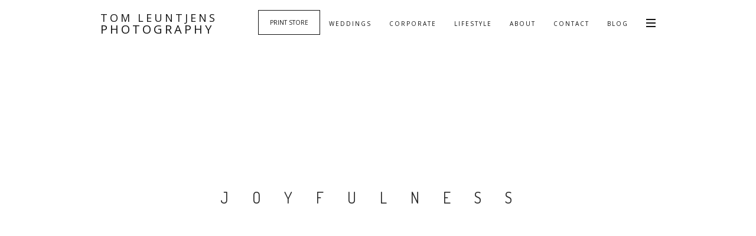

--- FILE ---
content_type: text/html; charset=utf-8
request_url: https://www.tomleuntjensphotography.be/joyfulness.aspx
body_size: 6351
content:



<!DOCTYPE html>
<html lang="en">
<head><title>
	Tom Leuntjens Photography || Huwelijksfotografie & Trouwreportages
</title><meta charset="UTF-8" /><meta name="viewport" content="width=device-width, initial-scale=1.0" /><meta name="keywords" content="Trouwfotograaf, huwelijksfotograaf, Tom Leuntjens Gent, Huwelijksfotografie België, Verloofd, trouwen, Destination Wedding Photographer, Family Photography, Trouwfotograaf Gent, Merelbeke,  trouwfotografie, huwelijksfotografie,  Fotograaf, Trouwreportage, Originele huwelijksreportages, alternatieve trouwfotografie, Verloving, Wedding Photography, Fotografie, Trouwfotografie, Wedding, Engagegement, trouwalbum, tom leuntjes, tom leutjes ,tom leentjes, modern, alternatief, trouwfotografie, fine art wedding, fine art, tom, fotograaf,Tom Leuntjens Photography ||  Trouwfotograaf , Wedding photographer, gent, antwerpen, merelbeke, tom fotograaf gent, oost-vlaanderen" /><meta id="ctl00_tagDescription" name="description" content="Spontane , toffe en alternatieve trouwfotografie . Omdat je huwelijksfotograaf ook een awesome dude kan zijn." /><meta name="author" content="Tom Leuntjens" /><meta property="og:locale" content="en_US" /><meta property="og:type" content="website" /><meta id="ctl00_ogTitle" property="og:title" content="Tom Leuntjens Photography || Huwelijksfotografie &amp; Trouwreportages" /><meta id="ctl00_ogDescription" property="og:description" content="Tom Leuntjens Photography || Huwelijksfotografie &amp; Trouwreportages" /><meta id="ctl00_ogUrl" property="og:url" content="/joyfulness.aspx" /><meta property="og:site_name" content="Tom Leuntjens Photography" />



	<!-- Bootstrap core CSS -->
    <link href="themes/vortex/assets/bootstrap/css/bootstrap.css" rel="stylesheet" />

	<!-- Plugins -->
    <link href="themes/vortex/assets/css/font-awesome.min.css" rel="stylesheet" /><link href="themes/vortex/assets/css/ionicons.min.css" rel="stylesheet" /><link href="themes/vortex/assets/css/owl.carousel.css" rel="stylesheet" /><link href="themes/vortex/assets/css/superslides.css" rel="stylesheet" /><link href="themes/vortex/assets/css/vertical.css" rel="stylesheet" /><link href="themes/vortex/assets/css/animate.css" rel="stylesheet" /><link href="Scripts/blueimp-gallery/css/blueimp-gallery.css" rel="stylesheet" type="text/css" />



	<!-- Template core CSS -->
	<link href="themes/vortex/assets/css/style.css?v=20170221" rel="stylesheet" />

    <!-- Facebook Pixel Code -->
    <script>
    !function(f,b,e,v,n,t,s){if(f.fbq)return;n=f.fbq=function(){n.callMethod?
    n.callMethod.apply(n,arguments):n.queue.push(arguments)};if(!f._fbq)f._fbq=n;
    n.push=n;n.loaded=!0;n.version='2.0';n.queue=[];t=b.createElement(e);t.async=!0;
    t.src=v;s=b.getElementsByTagName(e)[0];s.parentNode.insertBefore(t,s)}(window,
    document,'script','https://connect.facebook.net/en_US/fbevents.js');
    fbq('init', '1085587481487280'); // Insert your pixel ID here.
    fbq('track', 'PageView');
    </script>
    <noscript><img height="1" width="1" style="display:none"
    src="https://www.facebook.com/tr?id=1085587481487280&ev=PageView&noscript=1"
    /></noscript>
    <!-- DO NOT MODIFY -->
    <!-- End Facebook Pixel Code -->


</head>

<body>
    <form name="aspnetForm" method="post" action="./joyfulness.aspx" id="aspnetForm">
<div>
<input type="hidden" name="__VIEWSTATE" id="__VIEWSTATE" value="/wEPDwUKLTY4MDUwMTQyNmRk/9RnZivgp73K6+e4TibAni9qp7tUQDdGwk+VAMr95Zw=" />
</div>

<div>

	<input type="hidden" name="__VIEWSTATEGENERATOR" id="__VIEWSTATEGENERATOR" value="28CFEEB9" />
</div>
    <!-- PRELOADER -->
    <div class="page-loader">
        <div class="loader">Loading...</div>
    </div>
    <!-- /PRELOADER -->

	<!-- OVERLAY MENU -->
	<div id="overlay-menu" class="overlay-menu">

		<a href="#" id="overlay-menu-hide" class="navigation-hide"><i class="ion-close-round"></i></a>

		<div class="overlay-menu-inner">
			<nav class="overlay-menu-nav">

				<ul id="nav" >


			        <li><a style="padding-top:10px;padding-bottom:10px" class="btn btn-xs btn-border-d" href="http://blog.tomleuntjensphotography.be">PRINT STORE</a></li>
		            <li class="slidedown">
						<a href="#">Weddings</a>
						<ul>
						    <li><a href="/wedding.aspx" >Info & Packages</a></li>
							<li><a href="/albums.aspx">Wedding albums</a></li>
                            <li><a href="/grid.aspx?setid=72157660076855345" title="Wedding Portfolio I">Portfolio</a></li>
						</ul>
					</li>
                    <li><a href="/corporate.aspx" >Corporate</a></li>
					<li class="slidedown" >
						<a href="#">Lifestyle</a>
						<ul>
							<li><a href="/beLoved.aspx" >Love shoots</a></li>
                            <li><a href="/joyfulness.aspx" >Joyfulness - Initimate couple sessions</a></li>
                            <li><a href="/grid.aspx?setid=72157638409472725" title="">Family Photography</a></li>
						</ul>
					</li>
                    <li><a href="/about.aspx" >About</a></li>
					<li><a href="/contact.aspx" title="">Contact</a></li>

                    <li><a href="http://blog.tomleuntjensphotography.com">Blog</a></li>
					<li class="slidedown" >
						<a href="#">Social</a>
						<ul>
                          <li><a href="http://www.facebook.com/tomleuntjensphotography">Facebook</a></li>
						  <li ><a href="http://www.instagram.com/tomleuntjensphotography">Instagram</a></li>
						</ul>
					</li>


                    <li style="margin-top:20px">
                        <a href="https://tomleuntjensphotography.be?languageId=en-US" class="font-alt" style="font-size: 12px" title="English version" >English</a> - <a class="font-alt" style="font-size: 12px" href="https://tomleuntjensphotography.be?languageId=nl-BE" title="Nederlandse versie">Nederlands</a>
                    </li>
				</ul>

			</nav>
		</div>

		<div class="overlay-navigation-footer">
			<div class="container">
				<div class="row">
					<div class="col-sm-12 text-center">
						<p class="copyright font-alt m-b-0">© 2016 Tom Leuntjens Photography. All rights reserved.</p>
					</div>
				</div>
			</div>
		</div>
	</div>
	<!-- /OVERLAY MENU -->

	<!-- WRAPPER -->
	<div class="wrapper">

		<!-- NAVIGATION -->
		<nav class="navbar navbar-custom navbar-transparent navbar-light navbar-fixed-top">

			<div class="container">

				<div class="navbar-header">
					<!--  LOGO  -->
					<a class="navbar-brand" href="/" >
					    <div>Tom Leuntjens</div>
                        <div>Photography</div>
					</a>
				</div>

				<!-- ICONS NAVBAR -->
				<ul id="icons-navbar" class="nav navbar-nav navbar-right">
					<li>
						<a href="#" id="toggle-menu" class="show-overlay" title="Menu">
							<span class="icon-bar"></span>
							<span class="icon-bar"></span>
							<span class="icon-bar"></span>
						</a>
					</li>
				</ul>
				<!-- /ICONS NAVBAR -->

				<ul class="extra-navbar nav navbar-nav navbar-right" style="display:flex">

				    <li><a style="padding-top:10px;padding-bottom:10px;margin-top: 2px; background: #ffffffb5;border-width:1px"
				            class="btn btn-xs btn-border-d" title="Online store offering fine art framed prints" href="http://blog.tomleuntjensphotography.be/shop">PRINT STORE</a></li>
                    <li class="dropdown">
                        <a href="/wedding.aspx" title="Weddings">Weddings</a>
                        <ul class="dropdown-content">
						    <li><a href="/wedding.aspx" >Info & Packages</a></li>
							<li><a href="/albums.aspx">Wedding albums</a></li>
                        </ul>
                    </li>
                    <li><a href="/corporate.aspx" title="Corporate" >Corporate</a></li>
                    <li class="dropdown">
                        <a href="#" title="Lifestyle">Lifestyle</a>
                        <ul class="dropdown-content">
							 <li><a href="/beLoved.aspx" >Love shoots</a></li>
							 <li><a href="/grid.aspx?setid=72157638409472725" title="">Family Photography</a></li>
                             <li><a href="/joyfulness.aspx" >Joyfulness - Initimate couple sessions</a></li>
                        </ul>
                    </li>
                    <li class="dropdown">
                        <a href="/about.aspx">About</a>
                        <ul class="dropdown-content">
                            <li><a href="/about.aspx" title="About me">About</a></li>
                            <li><a href="http://www.facebook.com/tomleuntjensphotography" target="_new">Facebook</a></li>
                            <li><a href="http://www.instagram.com/tomleuntjensphotography" target="_new">Instagram</a></li>
                        </ul>
                    </li>
                    <li><a href="/contact.aspx">Contact</a></li>
                    <li class="hidden-xs hidden-sm"><a href="http://blog.tomleuntjensphotography.com" target="new" title="Blog">Blog</a></li>
				</ul>

			</div>

		</nav>
		<!-- /NAVIGATION -->

        

        
    
	<!-- HERO -->
	<section id="hero" class="module-hero module-parallax module-full-height bg-light-30" data-background="https://farm9.staticflickr.com/8680/28901974882_8d19df9fa2_o.jpg">
        <!-- HERO TEXT -->
        <div class="hero-caption">
            <div class="hero-text">
                <h1 class="mh-line-size-2 font-alt m-b-50">Joyfulness</h1>            
            </div>
        </div>
        <!-- /HERO TEXT -->
	</section>
	<!-- /HERO -->
    
		<!-- COLUMNS -->
		<section class="module module-small">

			<div class="container">

				<!-- MODULE TITLE -->
				<div class="row">
					<div class="col-sm-8 col-sm-offset-2">
						<h2 class="module-title font-alt">Intimate couple sessions</h2>
					</div>
				</div>
				<!-- /MODULE TITLE -->



				<div class="row">

					<div class="col-md-8 col-md-offset-2">
					    <p>
                            <strong>#Joyfulness</strong> is a personal project. With the #joyfulness series I’m trying to get deeper into the personal space of two people in love. By using a smaller and more intimate environment I hope to capture spontaneous, pure and raw moments of intimacy. An exercise to capture two strangers in love and make the pictures look personal and real. No studio setups, it’s just me with my camera.
                        </p>
                        <p>
                            <strong>Who?</strong> <br />
                            I got a lot of questions about this.. What exactly am I looking for in a couple. I’ll try to explain. First off : You don’t have to be a model, you don’t need that perfect body and guys, you don’t need a perfect six-pack. I’m looking for couples crazy about each other that like to play/fight/cuddle and just BE together and spend the day together. I’m looking for couples that are willing to step outside of their comfort zone with me by letting me photograph them in their personal space. Maybe you have a strong personality, that will show but maybe you even are bit shy and that could be cute too… I just want you guys to have an open mind and discover & experiment with me. Above all: I expect you guys to be in LOVE.
                        </p>
                        <p>
    				        <a style="font-weight: bold" href="http://blog.tomleuntjensphotography.com/joyfulness">For more info & bookings check here.</a>                     			    
                        </p>
					</div>



				</div>

				

			</div>

		</section>
		<!-- /COLUMNS -->
        
    <hr class="divider"><!-- DIVIDER -->
    
    


<section class="module module-small">
	<div class="container">
		<div class="row">
			<div class="col-sm-12">
				<div class="owl-carousel slider-images">                            
                            <div class='item'>
<img class='img-optimize' src="" width='100%' alt="DSCF4055.jpg" title="DSCF4055.jpg" data-largeurl="", data-mediumurl="https://live.staticflickr.com/8621/28387266704_4325858a9c_b.jpg" data-originalurl="">
</div>

                    </div>
			</div>
		</div>          
	</div>
</section>




    <hr class="divider"><!-- DIVIDER -->





		<!-- RELATED PROJECT -->
		<section class="module module-small">

			<div class="container">

				<!-- MODULE TITLE -->
				<div class="row">
					<div class="col-sm-6 col-sm-offset-3">
						<h2 class="module-title font-alt">Series</h2>
					</div>
				</div>
				<!-- /MODULE TITLE -->

				<!-- WORKS GRID -->
				<div class="row">

					<div id="works-grid" class="works-grid works-hover-w">

						<!-- DO NOT DELETE THIS DIV -->
						<div class="grid-sizer"></div>
                        
                        <div class="work-item landscape-small"><a href="/gallery.aspx?setid=72157668356720870"><img src="https://farm8.staticflickr.com/7318/26785509654_7cb79992bc_m.jpg" alt=""><div class="work-caption font-alt"><h3 class="work-title">Joyfulness #2</h3><div class="work-descr"></div></div></a></div>


					

					</div>

				</div>
				<!-- /WORKS GRID -->

			</div>

		</section>
		<!-- /RELATED PROJECT -->










   



		<!-- FOOTER -->
		<footer class="module bg-light">

			<div class="container">

				<div class="row">


					<div class="col-sm-12">

						<ul class="social-text-links font-alt text-center" style="font-size: 150%">
							<li><a href="http://www.facebook.com/tomleuntjensphotography" title="Follow me on facebook"><i class="fa fa-facebook-square"></i></a></li>
							<li><a href="https://instagram.com/tomleuntjensphotography/" title="Follow me on instagram"> <i class="fa fa-instagram"></i></a></li>
							<li><a href="http://www.twitter.com/vstrash" title="Read my drunk tweets on twitter"> <i class="fa fa-twitter-square"></i></a></li>
							<li><a href="https://be.linkedin.com/pub/tom-leuntjens/4/9b5/27a" title="Be a part of my professional network on LinkedIn"> <i class="fa fa-linkedin-square"></i></a></li>
						</ul>
						<ul class="social-text-links font-alt text-center">
							<li>+32 (0)473.97.50.97 </li>
                            <li>BTW BE 0673.810.795</li>
                            <li>BANK BE87 0018 0573 2394</li>
						</ul>
					</div>

				</div>

				<div class="row">

					<div class="col-sm-12">

						<p class="copyright text-center m-b-2">© 2017 Tom Leuntjens Photography // Austraaljager &middot; Site by <a href="http://www.austraaljager.be">Austraaljager</a> &middot; All Rights Reserved.</p>

                        <p class="copyright text-center small">
                             Wedding photographer in <a href="http://tomleuntjensphotography.com/weddingphotography/weddingphotographer-ghent">Ghent</a>, <a href="http://tomleuntjensphotography.com/weddingphotography/weddingphotographer-antwerpen">Antwerpen</a>, <a href="http://tomleuntjensphotography.com/weddingphotography/weddingphotographer-brugge">Brugge</a>, <a href="http://tomleuntjensphotography.com/weddingphotography/weddingphotographer-italy">Italy</a>, <a href="http://tomleuntjensphotography.com/weddingphotography/weddingphotographer-france">France</a>
                        </p>

					</div>

				</div>

			</div>

		</footer>
		<!-- /FOOTER -->

	</div>
	<!-- /WRAPPER -->

	<!-- SCROLLTOP -->
	<div class="scroll-up">
		<a href="#totop"><i class="fa fa-angle-double-up"></i></a>
	</div>

    </form>


    <!-- The Gallery as lightbox dialog, should be a child element of the document body -->
    <div id="blueimp-gallery" class="blueimp-gallery  blueimp-gallery-controls">
        <div class="slides"></div>
        <h3 class="title"></h3>
        <a class="prev">‹</a>
        <a class="next">›</a>
        <a class="close">×</a>
        <a class="play-pause"></a>
        <ol class="indicator"></ol>
    </div>

	<!-- Javascript files -->
    <script src="/themes/vortex/assets/js/jquery-2.1.3.min.js"></script>
	<script src="/themes/vortex/assets/bootstrap/js/bootstrap.min.js"></script>
    <script src="/themes/vortex/assets/js/jquery.superslides.min.js"></script>
    <script src="/scripts/YTplayer/jquery.mb.YTPlayer.js"></script>
    <script src="/Scripts/modernizr/modernizr.custom.js" ></script>
    <script src="/Scripts/lazyload/jquery.lazyload.min.js" ></script>
    <script src="/Scripts/gridalicious/jquery.grid-a-licious.min.js"></script>
    <script src="/Scripts/blueimp-gallery/js/blueimp-gallery.js" ></script>
	<script src="/themes/vortex/assets/js/owl.carousel.min.js"></script>
	<script src="/themes/vortex/assets/js/imagesloaded.pkgd.js"></script>
	<script src="/themes/vortex/assets/js/isotope.pkgd.min.js"></script>
	<script src="/themes/vortex/assets/js/packery-mode.pkgd.min.js"></script>
	<script src="/themes/vortex/assets/js/appear.js"></script>
	<script src="/themes/vortex/assets/js/jquery.easing.1.3.js"></script>
	<script src="/themes/vortex/assets/js/jqBootstrapValidation.js"></script>
	<script src="/themes/vortex/assets/js/jquery.parallax-1.1.3.js"></script>
	<script src="/themes/vortex/assets/js/smoothscroll.js"></script>
	<script src="/themes/vortex/assets/js/custom.js?v=20170221"></script>

    




        

            <script>
              (function(i,s,o,g,r,a,m){i['GoogleAnalyticsObject']=r;i[r]=i[r]||function(){
              (i[r].q=i[r].q||[]).push(arguments)},i[r].l=1*new Date();a=s.createElement(o),
              m=s.getElementsByTagName(o)[0];a.async=1;a.src=g;m.parentNode.insertBefore(a,m)
              })(window,document,'script','https://www.google-analytics.com/analytics.js','ga');
              ga('create', 'UA-8581257-7', 'auto');
              ga('send', 'pageview');
            </script>

        





</body>
</html>


--- FILE ---
content_type: text/css
request_url: https://www.tomleuntjensphotography.be/themes/vortex/assets/css/vertical.css
body_size: 997
content:
/*
 * Author - Sergei Troitskyi
 * https://wrapbootstrap.com/user/web-master72
*/
.m-b-0{margin-bottom:0 !important}
.m-b-10{margin-bottom:10px !important}
.m-b-20{margin-bottom:20px !important}
.m-b-30{margin-bottom:30px !important}
.m-b-40{margin-bottom:40px !important}
.m-b-50{margin-bottom:50px !important}
.m-b-60{margin-bottom:60px !important}
.m-b-70{margin-bottom:70px !important}
.m-b-80{margin-bottom:80px !important}
.m-b-90{margin-bottom:90px !important}

.m-t-0{margin-top:0 !important}
.m-t-10{margin-top:10px !important}
.m-t-20{margin-top:20px !important}
.m-t-30{margin-top:30px !important}
.m-t-40{margin-top:40px !important}
.m-t-50{margin-top:50px !important}
.m-t-60{margin-top:60px !important}
.m-t-70{margin-top:70px !important}
.m-t-80{margin-top:80px !important}
.m-t-90{margin-top:90px !important}
.m-t-100{margin-top:100px !important}
.m-t-110{margin-top:110px !important}
.m-t-120{margin-top:120px !important}
.m-t-130{margin-top:130px !important}
.m-t-140{margin-top:140px !important}

.p-t-0{padding-top:0 !important}.p-t-10{padding-top:10px !important}.p-t-20{padding-top:20px !important}.p-t-30{padding-top:30px !important}.p-t-40{padding-top:40px !important}.p-t-50{padding-top:50px !important}.p-t-60{padding-top:60px !important}.p-t-70{padding-top:70px !important}.p-t-80{padding-top:80px !important}.p-t-90{padding-top:90px !important}.p-b-0{padding-bottom:0 !important}.p-b-10{padding-bottom:10px !important}.p-b-20{padding-bottom:20px !important}.p-b-30{padding-bottom:30px !important}.p-b-40{padding-bottom:40px !important}.p-b-50{padding-bottom:50px !important}.p-b-60{padding-bottom:60px !important}.p-b-70{padding-bottom:70px !important}.p-b-80{padding-bottom:80px !important}.p-b-90{padding-bottom:90px !important}@media only screen and (max-width:991px){.m-b-md-0{margin-bottom:0 !important}.m-b-md-10{margin-bottom:10px !important}.m-b-md-20{margin-bottom:20px !important}.m-b-md-30{margin-bottom:30px !important}.m-b-md-40{margin-bottom:40px !important}.m-b-md-50{margin-bottom:50px !important}.m-b-md-60{margin-bottom:60px !important}.m-b-md-70{margin-bottom:70px !important}.m-b-md-80{margin-bottom:80px !important}.m-b-md-90{margin-bottom:90px !important}.m-t-md-0{margin-top:0 !important}.m-t-md-10{margin-top:10px !important}.m-t-md-20{margin-top:20px !important}.m-t-md-30{margin-top:30px !important}.m-t-md-40{margin-top:40px !important}.m-t-md-50{margin-top:50px !important}.m-t-md-60{margin-top:60px !important}.m-t-md-70{margin-top:70px !important}.m-t-md-80{margin-top:80px !important}.m-t-md-90{margin-top:90px !important}.p-t-md-0{padding-top:0 !important}.p-t-md-10{padding-top:10px !important}.p-t-md-20{padding-top:20px !important}.p-t-md-30{padding-top:30px !important}.p-t-md-40{padding-top:40px !important}.p-t-md-50{padding-top:50px !important}.p-t-md-60{padding-top:60px !important}.p-t-md-70{padding-top:70px !important}.p-t-md-80{padding-top:80px !important}.p-t-md-90{padding-top:90px !important}.p-b-md-0{padding-bottom:0 !important}.p-b-md-10{padding-bottom:10px !important}.p-b-md-20{padding-bottom:20px !important}.p-b-md-30{padding-bottom:30px !important}.p-b-md-40{padding-bottom:40px !important}.p-b-md-50{padding-bottom:50px !important}.p-b-md-60{padding-bottom:60px !important}.p-b-md-70{padding-bottom:70px !important}.p-b-md-80{padding-bottom:80px !important}.p-b-md-90{padding-bottom:90px !important}}@media (max-width: 767px){.m-b-sm-0{margin-bottom:0 !important}.m-b-sm-10{margin-bottom:10px !important}.m-b-sm-20{margin-bottom:20px !important}.m-b-sm-30{margin-bottom:30px !important}.m-b-sm-40{margin-bottom:40px !important}.m-b-sm-50{margin-bottom:50px !important}.m-b-sm-60{margin-bottom:60px !important}.m-b-sm-70{margin-bottom:70px !important}.m-b-sm-80{margin-bottom:80px !important}.m-b-sm-90{margin-bottom:90px !important}.m-t-sm-0{margin-top:0 !important}.m-t-sm-10{margin-top:10px !important}.m-t-sm-20{margin-top:20px !important}.m-t-sm-30{margin-top:30px !important}.m-t-sm-40{margin-top:40px !important}.m-t-sm-50{margin-top:50px !important}.m-t-sm-60{margin-top:60px !important}.m-t-sm-70{margin-top:70px !important}.m-t-sm-80{margin-top:80px !important}.m-t-sm-90{margin-top:90px !important}.p-t-sm-0{padding-top:0 !important}.p-t-sm-10{padding-top:10px !important}.p-t-sm-20{padding-top:20px !important}.p-t-sm-30{padding-top:30px !important}.p-t-sm-40{padding-top:40px !important}.p-t-sm-50{padding-top:50px !important}.p-t-sm-60{padding-top:60px !important}.p-t-sm-70{padding-top:70px !important}.p-t-sm-80{padding-top:80px !important}.p-t-sm-90{padding-top:90px !important}.p-b-sm-0{padding-bottom:0 !important}.p-b-sm-10{padding-bottom:10px !important}.p-b-sm-20{padding-bottom:20px !important}.p-b-sm-30{padding-bottom:30px !important}.p-b-sm-40{padding-bottom:40px !important}.p-b-sm-50{padding-bottom:50px !important}.p-b-sm-60{padding-bottom:60px !important}.p-b-sm-70{padding-bottom:70px !important}.p-b-sm-80{padding-bottom:80px !important}.p-b-sm-90{padding-bottom:90px !important}}

--- FILE ---
content_type: text/css
request_url: https://www.tomleuntjensphotography.be/themes/vortex/assets/css/style.css?v=20170221
body_size: 10236
content:
/* ------------------------------------------------------------------
Project: Vortex
Version: 1.0.1
------------------------------------------------------------------ */

@import url("//fonts.googleapis.com/css?family=Dosis");
@import url("//fonts.googleapis.com/css?family=Libre+Baskerville:400italic");
@import url("//fonts.googleapis.com/css?family=Open+Sans:300,400,400italic,700");

/* ------------------------------------------------------------------
General Styles
------------------------------------------------------------------ */

body {
    background: #fff;
    font: 400 14px/1.8 "Open Sans", sans-serif;
    color: #777;
    overflow-x: hidden;
    -ms-overflow-style: scrollbar;
}

img {
    /*	max-width: 100%;*/
    height: auto;
}

iframe {
    border: 0;
}


/* ------------------------------------------------------------------
Selection
------------------------------------------------------------------ */

::-moz-selection {
    background: #000;
    color: #fff;
}

::-webkit-selection {
    background: #000;
    color: #fff;
}

::selection {
    background: #000;
    color: #fff;
}


/* ------------------------------------------------------------------
Transition elsements
------------------------------------------------------------------- */

a,
.btn,
.navbar a {
    -webkit-transition: all 0.3s cubic-bezier(0.300, 0.100, 0.580, 1.000);
    -moz-transition: all 0.3s cubic-bezier(0.300, 0.100, 0.580, 1.000);
    -o-transition: all 0.3s cubic-bezier(0.300, 0.100, 0.580, 1.000);
    transition: all 0.3s cubic-bezier(0.300, 0.100, 0.580, 1.000);
}

.overlay-menu {
    -webkit-transition: all 0.4s ease-in-out 0s;
    -moz-transition: all 0.4s ease-in-out 0s;
    -ms-transition: all 0.4s ease-in-out 0s;
    -o-transition: all 0.4s ease-in-out 0s;
    transition: all 0.4s ease-in-out 0s;
}


/* ------------------------------------------------------------------
Reset box-shadow
------------------------------------------------------------------- */

.btn,
.well,
.panel,
.progress,
.form-control,
.form-control:hover,
.form-control:focus {
    -webkit-box-shadow: none;
    -moz-box-shadow: none;
    -ms-box-shadow: none;
    -o-box-shadow: none;
    box-shadow: none;
}


/* ------------------------------------------------------------------
Reset border-radius
------------------------------------------------------------------- */

.well,
.label,
.alert,
.modal-content {
    -webkit-border-radius: 2px;
    -moz-border-radius: 2px;
    -ms-border-radius: 2px;
    -o-border-radius: 2px;
    border-radius: 2px;
}


/* ------------------------------------------------------------------
Typography
------------------------------------------------------------------- */

a {
    color: rgba(17, 17, 17, 0.55);
}

a:hover,
a:focus {
    text-decoration: none;
    color: #111;
    outline: 0;
}

.bg-dark a {
    color: #aaa;
}

.bg-dark a:hover,
.bg-dark a:focus {
    color: #fff;
}

.text-light {
    color: rgba(255, 255, 255, 0.7);
}

.text-light h1,
.text-light h2,
.text-light h3,
.text-light h4,
.text-light h5,
.text-light h6,
.text-light .h1,
.text-light .h2,
.text-light .h3,
.text-light .h4,
.text-light .h5,
.text-light .h6 {
    color: #fff;
}

h1,
h2,
h3,
h4,
h5,
h6,
.h1,
.h2,
.h3,
.h4,
.h5,
.h6 {
    line-height: 1.4;
    font-weight: 400;
    color: #111;
}

h1,
.h1 {
    font-size: 28px;
}

h2,
.h2 {
    font-size: 24px;
}

h3,
.h3 {
    font-size: 18px;
}

h4,
.h4 {
    font-size: 16px;
}

h5,
.h5 {
    font-size: 14px;
}

h6,
.h6 {
    font-size: 12px;
}

p,
ol,
ul,
blockquote {
    margin: 0 0 20px;
}

blockquote {
    border-color: #f7f7f7;
}

blockquote.serif-quote {
    border: 0;
    padding-left: 0;
    padding-right: 0;
}

.font-alt {
    font-family: "Dosis", sans-serif;
    text-transform: uppercase;
    letter-spacing: 3px;
}

.font-serif {
    font-family: "Libre Baskerville", "Times New Roman", sans-serif;
    letter-spacing: 1px;
    font-style: italic;
}

.rotate {
    text-shadow: none !important;
}


/* ------------------------------------------------------------------
Forms
------------------------------------------------------------------- */

.form-control {
    border: 2px solid #eee;
    height: 33px;
    font-family: "Dosis", sans-serif;
    text-transform: uppercase;
    letter-spacing: 2px;
    font-size: 11px;
    -webkit-border-radius: 2px;
    -moz-border-radius: 2px;
    -ms-border-radius: 2px;
    -o-border-radius: 2px;
    border-radius: 2px;
    -webkit-transition: all 0.3s cubic-bezier(0.300, 0.100, 0.580, 1.000);
    -moz-transition: all 0.3s cubic-bezier(0.300, 0.100, 0.580, 1.000);
    -o-transition: all 0.3s cubic-bezier(0.300, 0.100, 0.580, 1.000);
    transition: all 0.3s cubic-bezier(0.300, 0.100, 0.580, 1.000);
}

.form-control:focus {
    border-color: #111;
}


/* Form sizes */

.input-lg,
.form-horizontal .form-group-lg .form-control {
    height: 43px;
    font-size: 13px;
}

.input-sm,
.form-horizontal .form-group-sm .form-control {
    height: 29px;
    font-size: 10px;
}


/* ------------------------------------------------------------------
Buttons
------------------------------------------------------------------- */

.btn {
    text-transform: uppercase;
    letter-spacing: 2px;
    font-size: 11px;
    padding: 8px 37px;
    -webkit-border-radius: 0;
    -moz-border-radius: 0;
    -o-border-radius: 0;
    border-radius: 0;
}

.btn.focus,
.btn:focus,
.btn.active.focus,
.btn.active:focus,
.btn:active.focus,
.btn:active:focus {
    background: none;
    outline: 0;
}


/* Button types */

.btn.btn-round {
    -webkit-border-radius: 2px;
    -moz-border-radius: 2px;
    -o-border-radius: 2px;
    border-radius: 2px;
}

.btn.btn-circle {
    -webkit-border-radius: 30px;
    -moz-border-radius: 30px;
    -o-border-radius: 30px;
    border-radius: 30px;
}


/* Button colors */

.btn.btn-w {
    background: rgba(255, 255, 255, 0.8);
    color: #111;
}

.btn.btn-w:hover,
.btn.btn-w:focus {
    background: white;
    color: #111;
}

.btn.btn-border-w {
    background: transparent;
    border: 1px solid rgba(255, 255, 255, 0.75);
    color: #fff;
}

.btn.btn-border-w:hover,
.btn.btn-border-w:focus {
    background: #fff;
    border-color: transparent;
    color: #111;
}

.btn.btn-g {
    background: #eee;
    color: #111;
}

.btn.btn-g:hover,
.btn.btn-g:focus {
    background: rgba(238, 238, 238, 0.7);
    color: #111;
}

.btn.btn-d {
    background: rgba(17, 17, 17, 0.8);
    color: #fff;
}

.btn.btn-d:hover,
.btn.btn-d:focus {
    background: #111111;
}

.btn.btn-border-d {
    background: transparent;
    border: 2px solid #111;
    color: #111;
}

.btn.btn-border-d:hover {
    background: #111;
    color: #fff;
}

.btn.btn-border-d.invert {
    background: transparent;
    border: 2px solid white;
    color: white;
}

.btn.btn-border-d.invert:hover {
    background: white;
    color: black;
}

.btn.btn-b {
    background: #111111;
    color: #fff;
}

.btn.btn-b:hover,
.btn.btn-b:focus {
    background: rgba(17, 17, 17, 0.8);
}


/* Button sizes */

.btn.btn-lg {
    font-size: 13px;
    padding: 12px 45px;
}

.btn.btn-sm {
    letter-spacing: 1px;
    font-size: 10px;
    padding: 6px 25px;
}

.btn.btn-xs {
    letter-spacing: 0;
    font-size: 10px;
    padding: 4px 19px;
}


/* ------------------------------------------------------------------
Progress bars
------------------------------------------------------------------- */

.progress {
    overflow: visible;
    height: 4px;
}

.progress-title {
    margin-top: 0;
}

.progress-bar {
    position: relative;
    -webkit-border-radius: 4px;
    -moz-border-radius: 4px;
    -ms-border-radius: 4px;
    -o-border-radius: 4px;
    border-radius: 4px;
}

.progress-bar.pb-dark {
    background: #111;
}

.progress-bar span {
    position: absolute;
    padding: 4px 0px;
    display: block;
    top: -28px;
    right: 0;
    opacity: 0;
    line-height: 12px;
    font-size: 12px;
    color: #777;
}


/* ------------------------------------------------------------------
Tabs and Accordion
------------------------------------------------------------------- */

.nav-tabs {
    border-color: #eee;
}

.nav-tabs>li>a {
    -webkit-border-radius: 2px;
    -moz-border-radius: 2px;
    -ms-border-radius: 2px;
    -o-border-radius: 2px;
    border-radius: 2px;
}

.nav-tabs>li.active>a,
.nav-tabs>li.active>a:hover,
.nav-tabs>li.active>a:focus {
    border: 1px solid #eee;
    border-bottom-color: transparent;
}

.nav-tabs>li>a:hover,
.nav-tabs>li>a:focus {
    background: #eee;
}

.tab-content {
    padding: 15px 0;
}


/* Accordion */

.panel-group {
    border: 1px solid #eee;
    -webkit-border-radius: 2px;
    -moz-border-radius: 2px;
    -ms-border-radius: 2px;
    -o-border-radius: 2px;
    border-radius: 2px;
}

.panel-group .panel {
    border-radius: 0;
}

.panel {
    border: 0;
    border-bottom: 1px solid #eee;
}

.panel-default>.panel-heading+.panel-collapse>.panel-body {
    border-color: #eee;
}

.panel-heading {
    padding: 15px 20px;
}

.panel-default>.panel-heading {
    background: transparent;
    border-color: #eee;
}

.panel-heading a {
    position: relative;
    display: block;
}

.panel-heading a:after {
    position: absolute;
    content: "\f106";
    top: 50%;
    right: 0px;
    margin-top: -7px;
    font-family: "FontAwesome";
    font-size: 14px;
    line-height: 1;
}

.panel-heading a.collapsed:after {
    content: "\f107";
}

.panel-title {
    font-size: 12px;
}

.panel-group .panel+.panel {
    border-top: 0;
    margin-top: 0;
}


/* -------------------------------------------------------------------
Price-tables
------------------------------------------------------------------- */

.price-table {
    background: #fff;
    border: 1px solid #eee;
    padding: 25px 20px;
    margin: 15px 0 30px;
    text-align: center;
    -webkit-border-radius: 2px;
    -moz-border-radius: 2px;
    -o-border-radius: 2px;
    border-radius: 2px;
}

.price-table:hover {
    border-color: #eee;
}

.price-table.best {
    margin: 0 0 30px;
}

.price-table .small {
    margin: 0;
}

.borderline {
    position: relative;
    background: #eee;
    display: block;
    height: 1px;
    width: 100%;
    margin: 20px 0 15px;
}

.borderline:before {
    position: absolute;
    background: #eee;
    content: "";
    bottom: -7px;
    left: 50%;
    height: 14px;
    width: 14px;
    -webkit-transform: rotate(45deg);
    -moz-transform: rotate(45deg);
    -ms-transform: rotate(45deg);
    -o-transform: rotate(45deg);
    margin-left: -7px;
}

.borderline:after {
    position: absolute;
    background: #fff;
    content: "";
    bottom: -5px;
    left: 50%;
    height: 16px;
    width: 16px;
    -webkit-transform: rotate(45deg);
    -moz-transform: rotate(45deg);
    -ms-transform: rotate(45deg);
    -o-transform: rotate(45deg);
    margin-left: -8px;
}

.price-table h4 {
    color: #111;
    margin: 0;
}

.price-table p.price {
    font-size: 60px;
    color: #111;
    padding: 0;
    margin: 0 0 0 -10px;
}

.price-table p.price span {
    display: inline-block;
    vertical-align: top;
    font-size: 16px;
    padding-top: 25px;
}

.price-details {
    list-style: none;
    padding: 0;
    margin: 0 0 23px;
}

.price-details li {
    padding: 7px 0;
}

.price-details li>span {
    text-decoration: line-through;
    color: #aaa;
}


/* ------------------------------------------------------------------
Pagination
------------------------------------------------------------------- */

.pagination>li {
    display: inline-block;
}

.pagination>li>a,
.pagination>li>span {
    background: #f7f7f7;
    border: 0;
    width: 38px;
    height: 38px;
    padding: 0;
    margin: 0;
    text-align: center;
    line-height: 38px;
    color: #111;
    -webkit-border-radius: 2px;
    -moz-border-radius: 2px;
    -o-border-radius: 2px;
    border-radius: 2px;
}

.pagination>.active>a,
.pagination>.active>span,
.pagination>.active>a:hover,
.pagination>.active>span:hover,
.pagination>.active>a:focus,
.pagination>.active>span:focus {
    background: #111;
}

.pagination>li>a:hover,
.pagination>li>span:hover,
.pagination>li>a:focus,
.pagination>li>span:focus {
    background: #f0f0f0;
    color: #111;
}


/* ------------------------------------------------------------------
Social links
------------------------------------------------------------------- */

.social-text-links,
.social-icon-links {
    list-style: none;
    padding: 0;
    margin: 0;
}

.socicon-round>li>a {
    -webkit-border-radius: 2px;
    -moz-border-radius: 2px;
    -o-border-radius: 2px;
    border-radius: 2px;
}

.socicon-circle>li>a {
    -webkit-border-radius: 100%;
    -moz-border-radius: 100%;
    -o-border-radius: 100%;
    border-radius: 100%;
}

.social-text-links>li {
    display: inline-block;
    margin: 0 10px 20px;
}

.social-icon-links>li {
    display: inline-block;
    margin: 0 5px 10px 0;
}

.social-icon-links>li>a {
    display: inline-block;
    background: #f7f7f7;
    height: 36px;
    width: 36px;
    text-align: center;
    line-height: 36px;
    font-size: 14px;
    color: #111;
}

.social-icon-links>li>a:hover {
    background: #f0f0f0;
}


/* ------------------------------------------------------------------
Content box
------------------------------------------------------------------- */

.content-box {
    margin: 25px 0;
}

.content-box-icon {
    text-align: center;
    font-size: 42px;
    color: #111;
}

.content-box-title {
    letter-spacing: 6px;
    text-align: center;
    margin: 5px 0 18px;
}


/* Alt content box */

.alt-content-box {
    position: relative;
    padding-left: 55px;
    margin: 25px 0;
}

.alt-content-box-icon {
    position: absolute;
    height: 38px;
    width: 38px;
    left: 0;
    top: 0;
    text-align: center;
    line-height: 38px;
    font-size: 28px;
    color: #111;
    margin-top: -10px;
}

.alt-content-box-title {
    margin-bottom: 18px;
}


/* ------------------------------------------------------------------
Gallery box
------------------------------------------------------------------- */

.gallery-box {
    text-align: center;
    margin: 35px 0;
}

.gallery-box-text {
    font-size: 12px;
}

.gallery-box .gallery {
    display: block;
    margin: 20px 0 0;
}

.gallery-box .gallery:after {
    background: rgba(255, 255, 255, 0.3);
    position: absolute;
    content: "";
    left: 0;
    top: 0;
    height: 100%;
    width: 100%;
    opacity: 0;
    -webkit-transition: all 0.3s cubic-bezier(0.300, 0.100, 0.580, 1.000);
    -moz-transition: all 0.3s cubic-bezier(0.300, 0.100, 0.580, 1.000);
    -o-transition: all 0.3s cubic-bezier(0.300, 0.100, 0.580, 1.000);
    transition: all 0.3s cubic-bezier(0.300, 0.100, 0.580, 1.000);
}

.gallery-box:hover .gallery:after {
    opacity: 1;
}


/* ------------------------------------------------------------------
Counters
------------------------------------------------------------------- */

.counter-item {
    text-align: center;
}

.counter-number {
    font-size: 20px;
}


/* ------------------------------------------------------------------
Team
------------------------------------------------------------------- */

.team-image {
    border-bottom: 1px solid #eee;
    position: relative;
    overflow: hidden;
}

.team-image>img {
    width: 100%;
    -webkit-transition: all 0.3s cubic-bezier(0.300, 0.100, 0.580, 1.000);
    -moz-transition: all 0.3s cubic-bezier(0.300, 0.100, 0.580, 1.000);
    -o-transition: all 0.3s cubic-bezier(0.300, 0.100, 0.580, 1.000);
    transition: all 0.3s cubic-bezier(0.300, 0.100, 0.580, 1.000);
}

.team-detail {
    position: absolute;
    bottom: 0;
    left: 0;
    width: 100%;
    opacity: 0;
    -webkit-transform: translateY(50%);
    -moz-transform: translateY(50%);
    transform: translateY(50%);
    -webkit-transition: all 0.3s cubic-bezier(0.300, 0.100, 0.580, 1.000);
    -moz-transition: all 0.3s cubic-bezier(0.300, 0.100, 0.580, 1.000);
    -o-transition: all 0.3s cubic-bezier(0.300, 0.100, 0.580, 1.000);
    transition: all 0.3s cubic-bezier(0.300, 0.100, 0.580, 1.000);
}

.team-item:hover .team-detail {
    opacity: 1;
    -webkit-transform: translateY(0%);
    -moz-transform: translateY(0%);
    transform: translateY(0%);
}

.team-item:hover .team-image>img {
    opacity: 0.5;
}

.team-descr {
    text-align: center;
    padding-top: 15px;
}

.team-name {
    letter-spacing: 6px;
    margin: 0 0 10px;
}

.team-role {
    font-size: 12px;
}


/* ------------------------------------------------------------------
Client logos
------------------------------------------------------------------- */

.client-item {
    position: relative;
    border-top: 1px solid #eee;
    border-right: 1px solid #eee;
    padding: 0;
    text-align: center;
    -webkit-transition: all 0.3s cubic-bezier(0.300, 0.100, 0.580, 1.000);
    -moz-transition: all 0.3s cubic-bezier(0.300, 0.100, 0.580, 1.000);
    -o-transition: all 0.3s cubic-bezier(0.300, 0.100, 0.580, 1.000);
    transition: all 0.3s cubic-bezier(0.300, 0.100, 0.580, 1.000);
}

.client-item a {
    display: block;
    width: 100%;
    padding: 50px 15px;
    opacity: 0.9;
}

.client-item a:hover {
    background-color: rgba(0, 0, 0, 0.05);
    opacity: 1;
}

.client-item:before {
    position: absolute;
    border-left: 1px solid #eee;
    height: 100%;
    content: "";
    top: 0;
    left: -1px;
}

.client-item:after {
    position: absolute;
    border-bottom: 1px solid #eee;
    width: 100%;
    content: "";
    bottom: -1px;
    left: 0;
}

.quote-author {
    font-size: 12px;
    opacity: 0.75;
}


/* ------------------------------------------------------------------
Owl sliders
------------------------------------------------------------------- */

.owl-carousel .owl-controls .owl-buttons .owl-prev,
.owl-carousel .owl-controls .owl-buttons .owl-next {
    position: absolute;
    background: #fff;
    display: block;
    height: 40px;
    width: 40px;
    top: 50%;
    margin: -20px 10px 0;
    padding: 0;
    opacity: 0;
    text-align: center;
    line-height: 40px;
    font-size: 17px;
    color: #111;
    -webkit-border-radius: 2px;
    -moz-border-radius: 2px;
    border-radius: 2px;
    -webkit-transition: all 0.3s cubic-bezier(0.300, 0.100, 0.580, 1.000);
    -moz-transition: all 0.3s cubic-bezier(0.300, 0.100, 0.580, 1.000);
    -o-transition: all 0.3s cubic-bezier(0.300, 0.100, 0.580, 1.000);
    transition: all 0.3s cubic-bezier(0.300, 0.100, 0.580, 1.000);
}

.owl-carousel .owl-controls .owl-buttons .owl-prev {
    left: -20px;
}

.owl-carousel .owl-controls .owl-buttons .owl-next {
    right: -20px;
}

.owl-carousel:hover .owl-controls .owl-buttons .owl-prev {
    opacity: 0.5;
    left: 0px;
}

.owl-carousel:hover .owl-controls .owl-buttons .owl-next {
    opacity: 0.5;
    right: 0px;
}


/* Pagination */

.owl-pagination {
    position: absolute;
    z-index: 3;
    margin-top: 15px;
    text-align: center;
    width: 100%;
}

.slider-testimonials .owl-pagination {
    bottom: -50px;
    margin: 0;
}


/* Slider images */

.slider-images .owl-pagination {
    bottom: 10px;
    margin: 0;
}

.owl-page {
    position: relative;
    background: rgba(255, 255, 255, 0.7);
    display: inline-block;
    overflow: hidden;
    height: 6px;
    width: 6px;
    margin: 6px 4px;
    text-indent: -200%;
    z-index: 1000;
    -webkit-border-radius: 6px;
    -moz-border-radius: 6px;
    border-radius: 6px;
    -webkit-box-shadow: 0 0 1px rgba(17, 17, 17, 0.4);
    -moz-box-shadow: 0 0 1px rgba(17, 17, 17, 0.4);
    -o-box-shadow: 0 0 1px rgba(17, 17, 17, 0.4);
    box-shadow: 0 0 1px rgba(17, 17, 17, 0.4);
    -webkit-transition: all 0.3s cubic-bezier(0.000, 0.000, 0.580, 1.000);
    -moz-transition: all 0.3s cubic-bezier(0.000, 0.000, 0.580, 1.000);
    -o-transition: all 0.3s cubic-bezier(0.000, 0.000, 0.580, 1.000);
    transition: all 0.3s cubic-bezier(0.000, 0.000, 0.580, 1.000);
}

.owl-page.active {
    -webkit-transform: scale(1.3);
    -moz-transform: scale(1.3);
    -o-transform: scale(1.3);
    transform: scale(1.3);
}


/* ------------------------------------------------------------------
Overlays
------------------------------------------------------------------- */

.bg-light {
    background-color: #f7f7f7;
    height: 100%;
    width: 100%;
}

.bg-dark {
    background-color: #111;
    height: 100%;
    width: 100%;
}

.bg-dark,
.bg-dark-30,
.bg-dark-60,
.bg-dark-90,
.bg-dark h1,
.bg-dark h2,
.bg-dark h3,
.bg-dark h4,
.bg-dark h5,
.bg-dark h6,
.bg-dark-30 h1,
.bg-dark-30 h2,
.bg-dark-30 h3,
.bg-dark-30 h4,
.bg-dark-30 h5,
.bg-dark-30 h6,
.bg-dark-60 h1,
.bg-dark-60 h2,
.bg-dark-60 h3,
.bg-dark-60 h4,
.bg-dark-60 h5,
.bg-dark-60 h6,
.bg-dark-90 h1,
.bg-dark-90 h2,
.bg-dark-90 h3,
.bg-dark-90 h4,
.bg-dark-90 h5,
.bg-dark-90 h6 {
    color: #fff;
}

.bg-film:before,
.bg-dark-30:before,
.bg-dark-60:before,
.bg-dark-90:before,
.bg-light-30:before,
.bg-light-60:before,
.bg-light-90:before {
    position: absolute;
    height: 100%;
    width: 100%;
    z-index: 0;
}

.bg-dark-30:before {
    background: rgba(34, 34, 34, 0.3);
    content: "";
    left: 0;
    top: 0;
}

.bg-dark-60:before {
    background: rgba(34, 34, 34, 0.6);
    content: "";
    left: 0;
    top: 0;
}

.bg-dark-90:before {
    background: rgba(34, 34, 34, 0.9);
    content: "";
    left: 0;
    top: 0;
}

.bg-light-30:before {
    background: rgba(255, 255, 255, 0.3);
    content: "";
    left: 0;
    top: 0;
}

.bg-light-60:before {
    background: rgba(255, 255, 255, 0.6);
    content: "";
    left: 0;
    top: 0;
}

.bg-light-90:before {
    background: rgba(255, 255, 255, 0.9);
    content: "";
    left: 0;
    top: 0;
}

.bg-film:before {
    background: url(../images/dot.gif);
    opacity: 0.06;
    content: "";
    left: 0;
    top: 0;
}


/* ------------------------------------------------------------------
Navigation
------------------------------------------------------------------- */

.navbar-custom {
    -webkit-transition: all 0.3s cubic-bezier(0.300, 0.100, 0.580, 1.000);
    -moz-transition: all 0.3s cubic-bezier(0.300, 0.100, 0.580, 1.000);
    -o-transition: all 0.3s cubic-bezier(0.300, 0.100, 0.580, 1.000);
    transition: all 0.3s cubic-bezier(0.300, 0.100, 0.580, 1.000);
}

.navbar-custom {
    background: rgba(10, 10, 10, 0.9);
    border: 0;
    padding-top: 5px;
    padding-bottom: 5px;
    text-transform: uppercase;
    letter-spacing: 2px;
    font-size: 10px;
}

.navbar-custom .navbar-brand {
    padding: 5px 15px;
    letter-spacing: 4px;
    font-weight: 400;
    font-size: 20px;
    color: #fff;
}

.navbar-custom .navbar-brand div:first-child {
    font-size: 90%;
}

.navbar-custom a {
    color: #fff;
}

.navbar-custom .nav>li>a:focus,
.navbar-custom .nav>li>a:hover,
.navbar-custom .nav .open>a,
.navbar-custom .nav .open>a:focus,
.navbar-custom .nav .open>a:hover,
.navbar-custom .dropdown-menu>li>a:focus,
.navbar-custom .dropdown-menu>li>a:hover {
    background: none;
    color: rgba(255, 255, 255, 0.7);
}

.show-overlay .icon-bar {
    margin-top: 2px;
}

.show-overlay .icon-bar+.icon-bar {
    margin-top: 4px;
}

.show-overlay .icon-bar {
    background: #fff;
    display: block;
    height: 2px;
    width: 16px;
}

.navbar-custom.show-overlay .icon-bar {
    background: #fff;
}

.navbar-custom .show-overlay:hover .icon-bar {
    background: rgba(255, 255, 255, 0.7);
}


/* Navbar transparent */

.navbar-transparent {
    background: transparent;
    padding-top: 15px;
    padding-bottom: 15px;
}

.navbar-transparent a,
.navbar-transparent .navbar-brand {
    color: #FFF;
}

.navbar-transparent.nav>li>a:focus,
.navbar-transparent .nav>li>a:hover,
.navbar-transparent .nav .open>a,
.navbar-transparent .nav .open>a:focus,
.navbar-transparent .nav .open>a:hover,
.navbar-transparent.dropdown-menu>li>a:focus,
.navbar-transparent .dropdown-menu>li>a:hover {
    background: none;
    color: rgba(255, 255, 255, 0.7);
}

.navbar-transparent .show-overlay .icon-bar {
    background: #fff;
}


/* Navbar light */

.navbar-transparent.navbar-light {
    background: transparent;
    webkit-box-shadow: none;
    -moz-box-shadow: none;
    box-shadow: none;
}

.navbar-light {
    background: rgba(255, 255, 255, 0.95);
    webkit-box-shadow: 0 1px 0 rgba(0, 0, 0, 0.05);
    -moz-box-shadow: 0 1px 0 rgba(0, 0, 0, 0.05);
    box-shadow: 0 1px 0 rgba(0, 0, 0, 0.05);
}

.navbar-light a,
.navbar-light .navbar-brand {
    color: #111;
}

.navbar-light .nav>li>a:focus,
.navbar-light .nav>li>a:hover,
.navbar-light .nav .open>a,
.navbar-light .nav .open>a:focus,
.navbar-light .nav .open>a:hover,
.navbar-light .dropdown-menu>li>a:focus,
.navbar-light .dropdown-menu>li>a:hover {
    background: none;
    color: rgba(17, 17, 17, 0.7);
}

.navbar-light .show-overlay .icon-bar {
    background: #111;
}

.navbar-light .show-overlay:hover .icon-bar {
    background: rgba(17, 17, 17, 0.7);
}


/* Overlay menu */

.overlay-menu {
    position: fixed;
    background: rgba(0, 0, 0, 0.9);
    display: table;
    min-height: 100%;
    height: 100%;
    width: 100%;
    visibility: hidden;
    z-index: 9999;
    opacity: 0;
}

.overlay-menu.active {
    visibility: visible;
    opacity: 1;
    top: 0;
}


/* Hide menu link */

.navigation-hide {
    position: absolute;
    right: 20px;
    top: 20px;
    height: 40px;
    width: 40px;
    text-align: center;
    line-height: 40px;
    color: #fff;
}

.navigation-hide:hover {
    color: rgba(255, 255, 255, 0.7);
}

.overlay-menu-inner {
    vertical-align: middle;
    display: table-cell;
    height: 100%;
    width: 100%;
    text-align: center;
}

.overlay-menu-nav {
    max-width: 300px;
    margin: 0 auto 60px;
}

.overlay-navigation-footer {
    font-size: 1.2rem;
    position: absolute;
    left: 0;
    bottom: 18px;
    width: 100%;
    color: #666;
}


/* Overlay navbar */

#nav,
#nav ul {
    list-style: none;
    padding: 0;
    margin: 0;
}

#nav>li>a {
    font-family: "Dosis", sans-serif;
    text-transform: uppercase;
    letter-spacing: 3px;
    font-size: 24px;
    color: #FDFDFD;
}

#nav li a:hover,
#nav li a.active {
    color: #fff;
}

#nav li ul {
    display: none;
    padding: 5px 0;
    margin: 5px 0 10px;
}

#nav li ul li a {
    display: inline-block;
    padding: 6px 0;
    text-transform: uppercase;
    letter-spacing: 2px;
    font-size: 11px;
    color: #666;
}


/* ------------------------------------------------------------------
Hero
------------------------------------------------------------------- */

.module-hero {
    position: relative;
    background-repeat: no-repeat;
    background-position: center center;
    -webkit-background-size: cover;
    -moz-background-size: cover;
    -o-background-size: cover;
    background-size: cover;
}

.hero-caption {
    display: table;
    height: 100%;
    width: 100%;
    text-align: center;
}

.hero-text {
    display: table-cell;
    vertical-align: middle;
    height: 100%;
}

.hero-buttons {
    margin-top: 80px;
    min-width: 100px;
}

.hero-buttons>a {
    border-width: 1px !important;
}


/* Hero caption sizes*/

.mh-line-size-1,
.mh-line-size-2,
.mh-line-size-3,
.mh-line-size-4,
.mh-line-size-5,
.mh-line-size-6 {
    font-weight: 400;
    margin: 0;
}

.mh-line-size-1 {
    letter-spacing: 50px;
    font-size: 30px;
    opacity: 0.9;
}

.mh-line-size-2 {
    letter-spacing: 40px;
    font-size: 26px;
    opacity: 0.9;
}

.mh-line-size-3 {
    letter-spacing: 24px;
    font-size: 26px;
    opacity: 0.8;
}

.mh-line-size-4 {
    letter-spacing: 10px;
    font-size: 16px;
    opacity: 0.6;
}

.mh-line-size-5 {
    letter-spacing: 3px;
    font-size: 14px;
    opacity: 0.6;
}

.mh-line-size-6 {
    font-size: 15px;
    opacity: 0.6;
}


/* ---------------------------------------------- /*
 * Mouse animate icon
/* ---------------------------------------------- */

.mouse-icon {
    position: absolute;
    right: 50px;
    bottom: 40px;
    border: 2px solid #fff;
    border-radius: 16px;
    height: 50px;
    width: 30px;
    margin-left: -15px;
    display: block;
    z-index: 10;
    opacity: 0.8;
}

.mouse-icon .wheel {
    -webkit-animation-name: drop;
    -webkit-animation-duration: 1s;
    -webkit-animation-timing-function: linear;
    -webkit-animation-delay: 0s;
    -webkit-animation-iteration-count: infinite;
    -webkit-animation-play-state: running;
    animation-name: drop;
    animation-duration: 1s;
    animation-timing-function: linear;
    animation-delay: 0s;
    animation-iteration-count: infinite;
    animation-play-state: running;
}

.mouse-icon .wheel {
    position: relative;
    border-radius: 10px;
    background: #fff;
    width: 4px;
    height: 10px;
    top: 4px;
    margin-left: auto;
    margin-right: auto;
}

@-webkit-keyframes drop {
    0% {
        top: 5px;
        opacity: 0;
    }
    30% {
        top: 10px;
        opacity: 1;
    }
    100% {
        top: 25px;
        opacity: 0;
    }
}

@keyframes drop {
    0% {
        top: 5px;
        opacity: 0;
    }
    30% {
        top: 10px;
        opacity: 1;
    }
    100% {
        top: 25px;
        opacity: 0;
    }
}


/* ------------------------------------------------------------------
Modules
------------------------------------------------------------------- */

.wrapper {
    background: #fff;
    overflow: hidden;
    margin: 0 auto;
    width: 100%;
}

.module,
.module-small {
    padding: 140px 0;
    position: relative;
    background-repeat: no-repeat;
    background-position: center center;
    -webkit-background-size: cover;
    -moz-background-size: cover;
    -o-background-size: cover;
    background-size: cover;
}

.module-small {
    padding: 40px 0;
}

.navbar-custom+.module {
    padding: 200px 0;
}

.navbar-custom+.module-small {
    padding: 130px 0;
}

.module-parallax {
    background-attachment: fixed;
}


/* Module titles */

.module-title {
    text-transform: uppercase;
    letter-spacing: 10px;
    text-align: center;
    font-size: 18px;
    margin-bottom: 70px;
}

.module-subtitle {
    text-align: center;
    margin-bottom: 70px;
}

.module-icon {
    font-size: 48px;
    margin-bottom: 70px;
}

.module-title+.module-subtitle {
    margin-top: -35px;
}

.divider {
    margin: 0;
}

.copyright {
    padding: 0 5px;
}


/* ------------------------------------------------------------------
Works grid
------------------------------------------------------------------- */

.works-grid {
    position: relative;
    width: 100%;
}

.work-item,
.grid-sizer {
    width: 25%;
}

.work-item.landscape-small {
    width: 25%;
}

.work-item.landscape,
.work-item.wide,
.work-item.wide-tall {
    width: 50%;
}

.show-more {
    font-size: 11px !important;
}


/* ------------------------------------------------------------------
Works item
------------------------------------------------------------------- */

.work-item a {
    position: absolute;
    top: 0;
    bottom: 30px;
    right: 15px;
    left: 15px;
    overflow: hidden;
}

.work-item a:after {
    position: absolute;
    display: block;
    content: "";
    top: 0;
    left: 0;
    width: 100%;
    height: 100%;
    -webkit-transition: all 0.3s cubic-bezier(0.300, 0.100, 0.580, 1.000);
    -moz-transition: all 0.3s cubic-bezier(0.300, 0.100, 0.580, 1.000);
    -o-transition: all 0.3s cubic-bezier(0.300, 0.100, 0.580, 1.000);
    transition: all 0.3s cubic-bezier(0.300, 0.100, 0.580, 1.000);
}

.work-item img {
    height: auto;
    width: 100%;
}

.work-caption {
    position: absolute;
    left: 0;
    top: 100%;
    width: 100%;
    opacity: 0;
    overflow: hidden;
    padding: 20px;
    z-index: 3;
    text-align: center;
    -webkit-transition: all 0.3s cubic-bezier(0.300, 0.100, 0.580, 1.000);
    -moz-transition: all 0.3s cubic-bezier(0.300, 0.100, 0.580, 1.000);
    -o-transition: all 0.3s cubic-bezier(0.300, 0.100, 0.580, 1.000);
    transition: all 0.3s cubic-bezier(0.300, 0.100, 0.580, 1.000);
}

.work-title {
    font-size: 14px;
    color: #fff;
    margin: 6px 0 6px;
}

.work-descr {
    font-size: 11px;
    color: rgba(255, 255, 255, 0.75);
}


/* White hover */

.works-hover-w .work-title {
    color: #111;
}

.works-hover-w .work-descr {
    color: rgba(17, 17, 17, 0.75);
}


/* ------------------------------------------------------------------
Works item hover
------------------------------------------------------------------- */

.work-item:hover a:after {
    background: rgba(34, 34, 34, 0.75);
    background: rgba(0, 0, 0, 0.8);
}

.works-hover-w .work-item:hover a:after {
    background: rgba(255, 255, 255, 0.8);
}

.work-item:hover .work-caption {
    opacity: 1;
    top: 50%;
    -webkit-transform: translateY(-50%);
    -moz-transform: translateY(-50%);
    transform: translateY(-50%);
}


/* ------------------------------------------------------------------
Portfolio Filter
------------------------------------------------------------------- */

.filters {
    text-align: center;
    list-style: none;
    padding: 0;
    margin: 0 0 70px;
}

.filters>li {
    display: inline-block;
    margin: 5px 30px;
}

.filters>li sup {
    top: -.7em;
    font-size: 80%;
    color: #999;
}

.filters>li>a {
    text-transform: uppercase;
    color: #111;
}

.filters>li>a:hover,
.filters>li>a.current,
.filters>li>a:hover sup,
.filters>li>a.current sup {
    color: #999;
}


/* ------------------------------------------------------------------
Portfolio Single
------------------------------------------------------------------- */

.image-caption {
    position: relative;
    margin: 0 0 20px;
}

.image-caption .caption-text {
    position: absolute;
    display: table;
    bottom: 0;
    height: 100%;
    width: 100%;
    z-index: 2;
    padding: 20px;
    font-size: 12px;
}

.project-details {
    list-style: none;
    padding: 0;
    margin: 0;
}

.project-details li {
    padding: 0 0 10px;
}


/* ------------------------------------------------------------------
Blog
------------------------------------------------------------------- */


/* Fix Firefox 3 column width bug */

@-moz-document url-prefix() {
    @media (min-width: 1310px) {
        .posts-masonry .col-lg-4 {
            width: 33.3333%;
        }
    }
    @media (min-width: 992px) {
        .posts-masonry .col-md-4 {
            width: 33.3333%;
        }
    }
}

.post {
    width: 100%;
}

.post-media {
    position: relative;
    margin: 0 0 20px;
}

.post-media img {
    width: 100%;
}

.post-media a:after {
    background: rgba(255, 255, 255, 0.3);
    position: absolute;
    content: "";
    left: 0;
    top: 0;
    height: 100%;
    width: 100%;
    opacity: 0;
    -webkit-transition: all 0.3s cubic-bezier(0.300, 0.100, 0.580, 1.000);
    -moz-transition: all 0.3s cubic-bezier(0.300, 0.100, 0.580, 1.000);
    -o-transition: all 0.3s cubic-bezier(0.300, 0.100, 0.580, 1.000);
    transition: all 0.3s cubic-bezier(0.300, 0.100, 0.580, 1.000);
}

.post-media:hover a:after {
    opacity: 1;
}

.post-title {
    margin: 0;
}

.post-title a {
    color: #111;
}

.post-title a:hover {
    color: rgba(34, 34, 34, 0.55);
}

.post-meta {
    font-size: 12px;
    margin: 0 0 10px;
}

.post-header {
    margin: 0 0 20px;
}


/* Single post */

.post-single .post-media,
.post-single .post-header,
.post-single .post-entry {
    margin: 0 0 40px;
}

.post-single .post-meta {
    margin: 0 0 20px;
}


/* ------------------------------------------------------------------
Tags
------------------------------------------------------------------- */

.tags a {
    background: #f7f7f7;
    position: relative;
    display: inline-block;
    padding: 1px 15px 1px 10px;
    margin: 0px 15px 10px 0;
    height: 26px;
    letter-spacing: 1px;
    line-height: 24px;
    font-size: 11px;
    -webkit-border-radius: 2px 0 0 2px;
    -moz-border-radius: 2px 0 0 2px;
    border-radius: 2px 0 0 2px;
    -webkit-transition: all 0.3s cubic-bezier(0.300, 0.100, 0.580, 1.000);
    -moz-transition: all 0.3s cubic-bezier(0.300, 0.100, 0.580, 1.000);
    -o-transition: all 0.3s cubic-bezier(0.300, 0.100, 0.580, 1.000);
    transition: all 0.3s cubic-bezier(0.300, 0.100, 0.580, 1.000);
}

.tags a:before {
    border-left: 8px solid #f7f7f7;
    border-top: 13px solid rgba(0, 0, 0, 0);
    border-bottom: 13px solid rgba(0, 0, 0, 0);
    position: absolute;
    content: "";
    right: -8px;
    top: 0;
    height: 0;
    width: 0;
    -webkit-transition: all 0.3s cubic-bezier(0.300, 0.100, 0.580, 1.000);
    -moz-transition: all 0.3s cubic-bezier(0.300, 0.100, 0.580, 1.000);
    -o-transition: all 0.3s cubic-bezier(0.300, 0.100, 0.580, 1.000);
    transition: all 0.3s cubic-bezier(0.300, 0.100, 0.580, 1.000);
}

.tags a:after {
    background: #fff;
    position: absolute;
    display: block;
    content: "";
    right: 4px;
    top: 11px;
    height: 4px;
    width: 4px;
    -webkit-border-radius: 50%;
    -moz-border-radius: 50%;
    border-radius: 50%;
}

.tags a:hover {
    background: #f0f0f0;
}

.tags a:hover:before {
    border-left-color: #f0f0f0;
}


/* ------------------------------------------------------------------
Post author
------------------------------------------------------------------- */

.post-author .author-avatar {
    max-width: 70px;
    float: left;
}

.post-author .author-avatar img {
    -webkit-border-radius: 50%;
    -moz-border-radius: 50%;
    border-radius: 50%;
}

.post-author .author-content {
    margin-left: 100px;
}

.post-author .author-name {
    margin-top: 0;
}


/* ------------------------------------------------------------------
Comments and Comment form
------------------------------------------------------------------- */

.comment-avatar {
    float: left;
    max-width: 70px;
}

.comment-avatar img {
    -webkit-border-radius: 50%;
    -moz-border-radius: 50%;
    border-radius: 50%;
}

.comment-content {
    margin-left: 100px;
    margin-bottom: 30px;
}

.comment-author {
    margin: 0 0 20px;
}

.comment-author a {
    color: #111;
}

.comments,
.comment-form,
.post-author {
    margin: 80px 0 0;
}

.comment-title,
.comment-form-title,
.post-author-title {
    margin: 0 0 15px;
}


/* ------------------------------------------------------------------
Widgets
------------------------------------------------------------------- */

.widget {
    margin: 0 0 60px;
}

.widget-title {
    border-bottom: 1px solid #eee;
    padding: 0 0 10px;
    margin: 0 0 20px;
}

.widget ul {
    list-style: none;
    padding: 0;
    margin: 0;
}

.widget li {
    padding-bottom: 10px;
}


/* Search */

.search-box {
    position: relative;
}

.search-btn {
    background: transparent;
    border: none;
    position: absolute;
    overflow: hidden;
    right: 1px;
    top: 50%;
    height: 40px;
    width: 42px;
    outline: none;
    margin-top: -20px;
    line-height: 38px;
    font-size: 14px;
    color: #eee;
}


/* Recent posts */

.widget-posts li {
    padding-bottom: 20px;
}

.widget-posts-image {
    float: left;
    width: 64px;
}

.widget-posts-body {
    margin-left: 74px;
}

.widget-posts-title {
    margin: 0 0 5px;
}

.widget-posts-meta {
    letter-spacing: 1px;
    font-size: 11px;
}


/* -------------------------------------------------------------------
Google map
------------------------------------------------------------------- */

#module-maps {
    position: relative;
    height: 450px;
    width: 100%;
}

#map {
    height: 100%;
    width: 100%;
}

#map img {
    max-width: none;
}


/* ------------------------------------------------------------------
Preloader
------------------------------------------------------------------- */

.page-loader {
    background: #fff;
    position: fixed;
    top: 0;
    bottom: 0;
    right: 0;
    left: 0;
    z-index: 9998;
}

.loader {
    background: #ddd;
    position: absolute;
    display: inline-block;
    height: 40px;
    width: 40px;
    left: 50%;
    top: 50%;
    margin: -20px 0 0 -20px;
    text-indent: -9999em;
    -webkit-border-radius: 100%;
    -moz-border-radius: 100%;
    border-radius: 100%;
    -webkit-animation-fill-mode: both;
    animation-fill-mode: both;
    -webkit-animation: ball-scale 1s 0s ease-in-out infinite;
    animation: ball-scale 1s 0s ease-in-out infinite;
}

@-webkit-keyframes ball-scale {
    0% {
        -webkit-transform: scale(0);
        -moz-transform: scale(0);
        -ms-transform: scale(0);
        -o-transform: scale(0);
        transform: scale(0);
    }
    100% {
        opacity: 0;
        -webkit-transform: scale(1);
        -moz-transform: scale(1);
        -ms-transform: scale(1);
        -o-transform: scale(1);
        transform: scale(1);
    }
}

@keyframes ball-scale {
    0% {
        -webkit-transform: scale(0);
        -moz-transform: scale(0);
        -ms-transform: scale(0);
        -o-transform: scale(0);
        transform: scale(0);
    }
    100% {
        opacity: 0;
        -webkit-transform: scale(1);
        -moz-transform: scale(1);
        -ms-transform: scale(1);
        -o-transform: scale(1);
        transform: scale(1);
    }
}


/* -------------------------------------------------------------------
Scroll to top
------------------------------------------------------------------- */

.scroll-up {
    position: fixed;
    display: none;
    bottom: 7px;
    right: 7px;
    z-index: 999;
}

.scroll-up a {
    background: #fff;
    display: block;
    height: 28px;
    width: 28px;
    text-align: center;
    line-height: 28px;
    font-size: 14px;
    color: #000;
    opacity: 0.6;
    -webkit-border-radius: 2px;
    -moz-border-radius: 2px;
    -o-border-radius: 2px;
    border-radius: 2px;
}

.scroll-up a:hover,
.scroll-up a:active {
    opacity: 1;
    color: #000;
}


/* ------------------------------------------------------------------
Reset bootstrap navigation styles for small screens
------------------------------------------------------------------- */

.navbar-custom .navbar-header {
    float: left;
}

.navbar-custom .navbar-right {
    float: right !important;
    margin-right: -15px;
}

.navbar-custom .navbar-nav {
    margin: 0 -15px;
}

.navbar-right+.extra-navbar {
    margin: 0 15px;
}

.navbar-custom .navbar-nav>li {
    float: left;
}

.navbar-custom .navbar-nav>li>a {
    padding-top: 15px;
    padding-bottom: 15px;
}

.gridalicious {
    padding: 0px;
}

#gallery img {
    max-width: auto;
    width: 100%;
    margin-bottom: 6px;
    min-height: 200px;
    background-image: url("../images/ring.svg");
    background-color: #e4e4e4;
    background-repeat: no-repeat;
    background-position: center;
}

#gallery>.row>.col-md-6,
.col-md-12 {
    padding-left: 3px;
    padding-right: 3px;
}


/* -------------------------------------------------------------------
Responsive Media Querries
------------------------------------------------------------------- */

@media (min-width: 768px) {
    /* Comments */
    .comment .comment {
        margin-left: 100px;
    }
}

@media (max-width: 992px) {
    /* Hero captions */
    .mh-line-size-1 {
        letter-spacing: 40px;
        font-size: 26px;
    }
    .mh-line-size-2 {
        letter-spacing: 28px;
        font-size: 20px;
    }
    .mh-line-size-3 {
        letter-spacing: 20px;
        font-size: 22px;
    }
    .mh-line-size-4 {
        letter-spacing: 8px;
        font-size: 16px;
    }
    /* Portfolio grid */
    .work-item,
    .grid-sizer {
        width: 33.3333%;
    }
    .work-item.portrait {
        width: 33.3333%;
    }
    .work-item.landscape-small {
        width: 33.3333%;
    }
    .work-item.landscape,
    .work-item.wide,
    .work-item.wide-tall {
        width: 66.6666%;
    }
}

@media only screen and (max-width: 960px) {
    /* Side and overlay nav */
    .overlay-menu.active {
        position: absolute;
    }
    .aux-navigation-active .wrapper {
        position: fixed;
    }
    .aux-navigation-active .side-navigation-wrapper,
    .aux-navigation-active .overlay-menu {
        position: absolute;
    }
}

@media (max-width: 767px) {
    /* Hero captions */
    .mh-line-size-1 {
        letter-spacing: 24px;
        font-size: 26px;
    }
    .mh-line-size-2 {
        letter-spacing: 16px;
        font-size: 15px;
    }
    .mh-line-size-3 {
        letter-spacing: 14px;
        font-size: 14px;
    }
    .mh-line-size-4 {
        letter-spacing: 4px;
        font-size: 14px;
    }
    .mh-line-size-5 {
        letter-spacing: 2px;
        font-size: 13px;
    }
    .mh-line-size-6 {
        font-size: 13px;
    }
    /* Navbar */
    .extra-navbar {
        display: none;
    }
    /* Portfolio filters */
    .filters li {
        display: block;
        margin: 0 10px 10px;
    }
    .filters li:last-child {
        margin: 0 10px 140px;
    }
    /* Portfolio grid */
    .work-item,
    .grid-sizer {
        width: 50%;
    }
    .work-item.portrait,
    work-item.landscape-small,
    .work-item.landscape,
    .work-item.wide,
    .work-item.wide-tall {
        width: 100%;
    }
    .mouse-icon {
        display: none;
    }
}

@media (max-width: 500px) {
    /* Hero captions */
    .mh-line-size-1 {
        letter-spacing: 12px;
        font-size: 26px;
    }
    .mh-line-size-2 {
        letter-spacing: 6px;
        font-size: 14px;
    }
    .mh-line-size-3 {
        letter-spacing: 4px;
        font-size: 13px;
    }
    .mh-line-size-4 {
        letter-spacing: 4px;
        font-size: 12px;
    }
    .mh-line-size-5 {
        letter-spacing: 2px;
        font-size: 11px;
    }
    .mh-line-size-6 {
        font-size: 12px;
    }
    /* Portfolio grid */
    .work-item,
    .grid-sizer {
        width: 100%;
    }
    .work-item.landscape-small,
    .work-item.landscape,
    .work-item.wide,
    .work-item.wide-tall {
        width: 100%;
    }
    .gridalicious {
        padding: 0px;
    }
    .mouse-icon {
        display: none;
    }
}


/* -------------------------------------------------------------------
Multi-columns-row
------------------------------------------------------------------- */

.multi-columns-row .first-in-row {
    clear: left;
}

.multi-columns-row .col-xs-6:nth-child(2n+3) {
    clear: left;
}

.multi-columns-row .col-xs-4:nth-child(3n+4) {
    clear: left;
}

.multi-columns-row .col-xs-3:nth-child(4n+5) {
    clear: left;
}

.multi-columns-row .col-xs-2:nth-child(6n+7) {
    clear: left;
}

.multi-columns-row .col-xs-1:nth-child(12n+13) {
    clear: left;
}

@media (min-width: 768px) {
    .multi-columns-row .col-xs-6:nth-child(2n+3) {
        clear: none;
    }
    .multi-columns-row .col-xs-4:nth-child(3n+4) {
        clear: none;
    }
    .multi-columns-row .col-xs-3:nth-child(4n+5) {
        clear: none;
    }
    .multi-columns-row .col-xs-2:nth-child(6n+7) {
        clear: none;
    }
    .multi-columns-row .col-xs-1:nth-child(12n+13) {
        clear: none;
    }
    .multi-columns-row .col-sm-6:nth-child(2n+3) {
        clear: left;
    }
    .multi-columns-row .col-sm-4:nth-child(3n+4) {
        clear: left;
    }
    .multi-columns-row .col-sm-3:nth-child(4n+5) {
        clear: left;
    }
    .multi-columns-row .col-sm-2:nth-child(6n+7) {
        clear: left;
    }
    .multi-columns-row .col-sm-1:nth-child(12n+13) {
        clear: left;
    }
}

@media (min-width: 992px) {
    .multi-columns-row .col-sm-6:nth-child(2n+3) {
        clear: none;
    }
    .multi-columns-row .col-sm-4:nth-child(3n+4) {
        clear: none;
    }
    .multi-columns-row .col-sm-3:nth-child(4n+5) {
        clear: none;
    }
    .multi-columns-row .col-sm-2:nth-child(6n+7) {
        clear: none;
    }
    .multi-columns-row .col-sm-1:nth-child(12n+13) {
        clear: none;
    }
    .multi-columns-row .col-md-6:nth-child(2n+3) {
        clear: left;
    }
    .multi-columns-row .col-md-4:nth-child(3n+4) {
        clear: left;
    }
    .multi-columns-row .col-md-3:nth-child(4n+5) {
        clear: left;
    }
    .multi-columns-row .col-md-2:nth-child(6n+7) {
        clear: left;
    }
    .multi-columns-row .col-md-1:nth-child(12n+13) {
        clear: left;
    }
}

@media (min-width: 1200px) {
    .multi-columns-row .col-md-6:nth-child(2n+3) {
        clear: none;
    }
    .multi-columns-row .col-md-4:nth-child(3n+4) {
        clear: none;
    }
    .multi-columns-row .col-md-3:nth-child(4n+5) {
        clear: none;
    }
    .multi-columns-row .col-md-2:nth-child(6n+7) {
        clear: none;
    }
    .multi-columns-row .col-md-1:nth-child(12n+13) {
        clear: none;
    }
    .multi-columns-row .col-lg-6:nth-child(2n+3) {
        clear: left;
    }
    .multi-columns-row .col-lg-4:nth-child(3n+4) {
        clear: left;
    }
    .multi-columns-row .col-lg-3:nth-child(4n+5) {
        clear: left;
    }
    .multi-columns-row .col-lg-2:nth-child(6n+7) {
        clear: left;
    }
    .multi-columns-row .col-lg-1:nth-child(12n+13) {
        clear: left;
    }
}

ul.dropdown-content {
    display: none;
    position: absolute;
    background-color: rgba(0, 0, 0, 0.5);
    min-width: 200px;
    box-shadow: 0px 8px 16px 0px rgba(0, 0, 0, 0.2);
    z-index: 1;
    padding: 5px 5px 10px 5px;
    margin-top: -10px;
}

ul.dropdown-content>li {
    list-style: none;
}

ul.dropdown-content>li>a {
    display: block;
    color: rgba(255, 255, 255, 0.9);
    padding-left: 5px;
    padding-top: 5px;
}

ul.dropdown-content>li>a:hover {
    color: rgba(255, 255, 255, 0.6);
}

li.dropdown:hover>ul.dropdown-content {
    display: block;
}

.invert {
    color: white;
}

.block-invert {
    background-color: rgba(0, 0, 0, 0.4);
    display: inline-block;
    color: white;
    padding-left: 25px;
}

h3.block-invert {
    padding-right: 25px;
}

--- FILE ---
content_type: text/plain
request_url: https://www.google-analytics.com/j/collect?v=1&_v=j102&a=154059171&t=pageview&_s=1&dl=https%3A%2F%2Fwww.tomleuntjensphotography.be%2Fjoyfulness.aspx&ul=en-us%40posix&dt=Tom%20Leuntjens%20Photography%20%7C%7C%20Huwelijksfotografie%20%26%20Trouwreportages&sr=1280x720&vp=1280x720&_u=IEBAAEABAAAAACAAI~&jid=38764723&gjid=1917122289&cid=1495535265.1769140341&tid=UA-8581257-7&_gid=1444552093.1769140341&_r=1&_slc=1&z=916396567
body_size: -454
content:
2,cG-RHH18T00VZ

--- FILE ---
content_type: application/javascript
request_url: https://www.tomleuntjensphotography.be/themes/vortex/assets/js/custom.js?v=20170221
body_size: 3507
content:
(function($){

	"use strict";

	/* ---------------------------------------------- /*
	 * Preloader
	/* ---------------------------------------------- */

	//$(window).load(function() {
	//	$('.loader').fadeOut();
	//	$('.page-loader').delay(350).fadeOut('slow');
	//});

	$(document).ready(function () {

	    $('.loader').delay(500).fadeOut();
	    $('.page-loader').delay(500).fadeOut('slow');

		/* ---------------------------------------------- /*
		 * Initialization general scripts for all pages
		/* ---------------------------------------------- */

		var moduleHero      = $('#hero'),
			overlayMenu     = $('#overlay-menu'),
			slider          = $('#slides'),
			navbar          = $('.navbar-custom'),
			filters         = $('#filters'),
			worksgrid       = $('#works-grid'),
			modules         = $('.module-hero, .module, .module-small'),
			windowWidth     = Math.max($(window).width(), window.innerWidth),
			navbatTrans,
			mobileTest;


		optimizeImages();

		navbarCheck(navbar);

		$(window).resize(function() {
			buildModuleHero();
		});

		$(window).scroll(function() {
			navbarAnimation(navbar, moduleHero);
		}).scroll();

		/* ---------------------------------------------- /*
		 * Mobile detect
		/* ---------------------------------------------- */

		if (/Android|webOS|iPhone|iPad|iPod|BlackBerry|IEMobile|Opera Mini/i.test(navigator.userAgent)) {
			mobileTest = true;
		} else {
			mobileTest = false;
		}


		///* ---------------------------------------------- /*
		// * Intro slider setup
		///* ---------------------------------------------- */

		$('#slides').superslides({
			play: 0,
			animation: 'fade',
			animation_speed: 800,
			pagination: true,
		});

		/* ---------------------------------------------- /*
		 * Setting background of modules
		/* ---------------------------------------------- */

		modules.each(function () {
		    if ($(this).attr('data-background'))
		    {
		        if (IsRetina() && !IsIPhone())
		        {
		            if ($(this).attr('data-originalurl') != undefined) {
		                $(this).css('background-image', 'url(' + $(this).attr('data-originalurl') + ')');
		            } else $(this).css('background-image', 'url(' + $(this).attr('data-background') + ')');
		        } else $(this).css('background-image', 'url(' + $(this).attr('data-background') + ')');
			}
		});

		/* ---------------------------------------------- /*
		 * Parallax
		/* ---------------------------------------------- */

		if (mobileTest === true) {
			$('.module-parallax').css({'background-attachment': 'scroll'});
		} else {
			$('#hero.module-parallax').parallax('50%', 0.2);
		}

		/* ---------------------------------------------- /*
		 * Full height module
		/* ---------------------------------------------- */

		function buildModuleHero() {
			if (moduleHero.length > 0) {
				if (moduleHero.hasClass('module-full-height')) {
					moduleHero.height($(window).height());
				} else {
					moduleHero.height($(window).height() * 0.85);
				}
			}
		}

	    //optimize images for Retina Devices (but not for iphone devices cause we assume slower bandwidth)           
		function optimizeImages()
		{
		    if (IsRetina() && !IsIPhone())
		    {
		        $(".img-optimize").each(function () {

		            if ($(this).hasClass("lazy"))
		                $(this).attr("data-original", $(this).attr("data-originalurl")); //replaces the ones from set
		            else
		                $(this).attr("src", $(this).attr("data-originalurl"));

		            var parent = $(this).parent();
		            $(parent).attr("href", $(this).attr("data-originalurl"));
		        });

		        $(".grid-img-optimize").each(function () {
		            var parent = $(this).parent();
		            console.log($(this).attr("data-originalurl"));
		            $(parent).attr("href", $(this).attr("data-originalurl"));
		        });


		    }
		}


		/* ---------------------------------------------- /*
		 * Transparent navbar animation
		/* ---------------------------------------------- */

		function navbarCheck() {
			if (navbar.length > 0 && navbar.hasClass('navbar-transparent')) {
				navbatTrans = true;
			} else {
				navbatTrans = false;
			}
		}

		function navbarAnimation(navbar, moduleHero) {
			var topScroll = $(window).scrollTop();
			if (navbar.length > 0 && navbatTrans !== false) {
				if (topScroll >= 5) {
					navbar.removeClass('navbar-transparent');
				} else {
					navbar.addClass('navbar-transparent');
				}
			}
		}

		/* ---------------------------------------------- /*
		 * Youtube video background
		/* ---------------------------------------------- */

		$(function(){
			$('.video-player').mb_YTPlayer();
		});

	    /* ---------------------------------------------- /*
		 * Some Extra checks
		/* ---------------------------------------------- */

		function IsRetina() {
		    if (window.matchMedia) {
		        var mq = window.matchMedia("only screen and (-moz-min-device-pixel-ratio: 1.3), only screen and (-o-min-device-pixel-ratio: 2.6/2), only screen and (-webkit-min-device-pixel-ratio: 1.3), only screen  and (min-device-pixel-ratio: 1.3), only screen and (min-resolution: 1.3dppx)");
		        if (mq && mq.matches) {
		            return true;
		        }
		    }
		    return false;
		}

		function IsIPhone() {
		    var iOS = (navigator.userAgent.match(/(iPhone|iPod)/g) ? true : false);
		    return iOS;
		}

		/* ---------------------------------------------- /*
		 * Show/Hide overlay menu
		/* ---------------------------------------------- */

		$('#toggle-menu').on('click', function() {
			showMenu();
			$('body').addClass('aux-navigation-active');
			return false;
		});

		$('#overlay-menu-hide').on('click', function() {
			hideMenu();
			$('body').removeClass('aux-navigation-active');
			return false;
		});

		$(window).keydown(function(e) {
			if (overlayMenu.hasClass('active')) {
				if (e.which === 27) {
					hideMenu();
				}
			}
		});

		function showMenu() {
			navbar.animate({'opacity': 0, 'top': -80}, {
				duration: 150,
				easing: 'easeInOutQuart'
			});

			overlayMenu.addClass('active');
		}

		function hideMenu() {
			navbar.animate({'opacity': 1, 'top': 0}, {
				duration: 150,
				easing: 'easeInOutQuart'
			});

			overlayMenu.removeClass('active');
		}

		/* ---------------------------------------------- /*
		 * Overlay dropdown menu
		/* ---------------------------------------------- */

		$('#nav > li.slidedown > a').on('click', function() {
			if ($(this).attr('class') != 'active') {
				$('#nav li ul').slideUp({duration: 300, easing: 'easeInOutQuart'});
				$('#nav li a').removeClass('active');
				$(this).next().slideToggle({duration: 300, easing: 'easeInOutQuart'}).addClass('open');
				$(this).addClass('active');
			} else {
				$('#nav li ul').slideUp({duration: 300, easing: 'easeInOutQuart'}).removeClass('open');
				$(this).removeClass('active');
			}
			return false;
		});

	

		$(window).on('resize', function() {

			var windowWidth    = Math.max($(window).width(), window.innerWidth),
				itemWidht      = $('.grid-sizer').width(),
				itemHeight = (((itemWidht * 2) + 15) / 1.5),
				itemTallHeight = itemHeight * 2;

			if (windowWidth > 500) {
                

				$('.work-item', worksgrid).each(function() {
					if ($(this).hasClass('tall')) {
						$(this).css({
							height : itemTallHeight
						});
					} else if ($(this).hasClass('wide') || $(this).hasClass('landscape')) {
						$(this).css({
							height : itemHeight
						});
					} else if ($(this).hasClass('wide-tall')) {
					    $(this).css({
					        height: itemTallHeight
						});
					} else if ($(this).hasClass('portrait')) {				
					    $(this).css({
					        height: itemHeight
					    });
					} else if ($(this).hasClass('landscape')) {
					    $(this).css({
					        height: itemHeight
					    });
					} else if ($(this).hasClass('landscape-small')) {
					    $(this).css({
					        height: itemHeight/2
					    });
					} else {
						$(this).css({
							height : itemHeight
						});
					}
				});
			} else {
				$('.work-item', worksgrid).each(function() {
					if ($(this).hasClass('tall')) {
						$(this).css({
							height : itemTallHeight
						});
					} else if ($(this).hasClass('wide')) {
						$(this).css({
							height : itemHeight / 2
						});
					} else if ($(this).hasClass('wide-tall')) {
						$(this).css({
							height : itemHeight
						});
					} else if ($(this).hasClass('portrait')) {
					    $(this).css({
					        //height: auto
					        height: itemHeight
					});
					} else if ($(this).hasClass('landscape')) {
					    $(this).css({
					        height: itemHeight
					    });					
					} else {
						$(this).css({
							height : itemHeight
						});
					}
				});
			}

			//worksgrid.imagesLoaded(function () {

			//    console.log("here");

			//	worksgrid.isotope({
			//		layoutMode: 'packery',
			//		itemSelector: '.work-item',
			//		transitionDuration: '0.3s',
			//		packery: {
			//			columnWidth: '.grid-sizer',
			//		},
			//	});
		    //});

		    worksgrid.isotope({
		    	layoutMode: 'packery',
		    	itemSelector: '.work-item',
		    	transitionDuration: '0.3s',
		    	packery: {
		    		columnWidth: '.grid-sizer',
		    	},
		    });

		}).resize();

	    /* ---------------------------------------------- /*
		 * Gridalicous grid
		/* ---------------------------------------------- */
        
		var w = $(".gridalicious").width();
		$(".gridalicious").gridalicious(
            {
                gutter: w > 500 ? 25 : 10,
                animate: true,
                width: w > 500 ? w / 3 : w,
            });


	    $("img.lazy").lazyload({ threshold: 200 });
        

	

		/* ---------------------------------------------- /*
		 * Ajax options
		/* ---------------------------------------------- */

		//var pageNumber = 0,
		//	workNumberToload = 5;

		//var doneText    = 'Done',
		//	loadText    = 'More works',
		//	loadingText = 'Loading...',
		//	errorText   = 'Error! Check the console for more information.';

	

		$('.slider-images').owlCarousel({
			stopOnHover:     !0,
			singleItem:      !0,
			autoHeight:      !0,
			navigation:      !0,
			slideSpeed:      400,
			paginationSpeed: 1000,
			goToFirstSpeed:  2000,
			autoPlay:        10000,
			navigationText: ['<i class="fa fa-angle-left"></i>', '<i class="fa fa-angle-right"></i>'],
		});


		/* ---------------------------------------------- /*
		 * Progress bars, counters animations
		/* ---------------------------------------------- */

		$('.progress-bar').each(function(i) {
			$(this).appear(function() {
				var percent = $(this).attr('aria-valuenow');
				$(this).animate({'width' : percent + '%'});
				$(this).find('span').animate({'opacity' : 1}, 900);
				$(this).find('span').countTo({from: 0, to: percent, speed: 900, refreshInterval: 30});
			});
		});

		$('.counter-item').each(function(i) {
			$(this).appear(function() {
				var number = $(this).find('.counter-number').data('number');
				$(this).find('.counter-number span').countTo({from: 0, to: number, speed: 1200, refreshInterval: 30});
			});
		});


		/* ---------------------------------------------- /*
		 * Scroll Animation
		/* ---------------------------------------------- */

		$('.section-scroll').bind('click', function(e) {
			var anchor = $(this);

			$('html, body').stop().animate({
				scrollTop: $(anchor.attr('href')).offset().top
			}, 1000);

			e.preventDefault();
		});

		/* ---------------------------------------------- /*
		 * Scroll top
		/* ---------------------------------------------- */

		$(window).scroll(function() {
			if ($(this).scrollTop() > 100) {
				$('.scroll-up').fadeIn();
			} else {
				$('.scroll-up').fadeOut();
			}
		});

		$('a[href="#totop"]').click(function() {
			$('html, body').animate({ scrollTop: 0 }, 'slow');
			return false;
		});

	});

})(jQuery);


--- FILE ---
content_type: application/javascript
request_url: https://www.tomleuntjensphotography.be/scripts/YTplayer/jquery.mb.YTPlayer.js
body_size: 29950
content:
/*::::::::::::::::::::::::::::::::::::::::::::::::::::::::::::::::::::::::::::::
 jquery.mb.components
 
 file: jquery.mb.YTPlayer.src.js
 last modified: 11/2/18 7:23 PM
 Version:  3.2.11
 Build:  7447
 
 Open Lab s.r.l., Florence - Italy
 email:  matteo@open-lab.com
 blog: 	http://pupunzi.open-lab.com
 site: 	http://pupunzi.com
 	http://open-lab.com
 
 Licences: MIT, GPL
 https://www.opensource.org/licenses/mit-license.php
 https://www.gnu.org/licenses/gpl.html
 
 Copyright (c) 2001-2018. Matteo Bicocchi (Pupunzi)
 :::::::::::::::::::::::::::::::::::::::::::::::::::::::::::::::::::::::::::::*/



var ytp = ytp || {}

function onYouTubeIframeAPIReady() {
	if (ytp.YTAPIReady)
		return
	ytp.YTAPIReady = true
	jQuery(document).trigger('YTAPIReady')
}

let getYTPVideoID = function (url) {
	let videoID, playlistID
	if (url.indexOf('youtu.be') > 0 || url.indexOf('youtube.com/embed') > 0) {
		videoID = url.substr(url.lastIndexOf('/') + 1, url.length)
		playlistID = videoID.indexOf('?list=') > 0 ? videoID.substr(videoID.lastIndexOf('='), videoID.length) : null
		videoID = playlistID ? videoID.substr(0, videoID.lastIndexOf('?')) : videoID
	} else if (url.indexOf('http') > -1) {
		//videoID = url.match( /([\/&]v\/([^&#]*))|([\\?&]v=([^&#]*))/ )[ 1 ];
		videoID = url.match(/[\\?&]v=([^&#]*)/)[1]
		playlistID = url.indexOf('list=') > 0 ? url.match(/[\\?&]list=([^&#]*)/)[1] : null
	} else {
		videoID = url.length > 15 ? null : url
		playlistID = videoID ? null : url
	}
	return {
		videoID   : videoID,
		playlistID: playlistID
	}
};

function iOSversion() {
	if (/iP(hone|od|ad)/.test(navigator.platform)) {
		let v = (navigator.appVersion).match(/OS (\d+)_(\d+)_?(\d+)?/)
		return [parseInt(v[1], 10), parseInt(v[2], 10), parseInt(v[3] || 0, 10)]
	}
}

(function (jQuery, ytp) {

	jQuery.mbYTPlayer = {
		name   : 'jquery.mb.YTPlayer',
		version: '3.2.11',
		build  : '7447',
		author : 'Matteo Bicocchi (pupunzi)',
		apiKey : '',

		/*
		 * Default options for the player
		 */
		defaults        : {
			/**
			 videoURL (string)
			 the complete Youtube video URL or the short url or the videoID
			 */
			videoURL: null,

			/**
			 containment (string)
			 default containment for the player
			 */
			containment: 'body',

			/**
			 ratio (string or number)
			 "auto", "16/9", "4/3" or number: 4/3, 16/9
			 */
			ratio: 'auto',

			/**
			 fadeOnStartTime (int)
			 fade in timing at video start
			 */
			fadeOnStartTime: 1000,

			/**
			 startAt (int)
			 start second
			 */
			startAt: 0,

			/**
			 stopAt (int)
			 stop second
			 */
			stopAt: 0,

			/**
			 autoPlay (bool)
			 on page load video should start or pause
			 */
			autoPlay: true,

			/**
			 coverImage (string)
			 The path to the image to be used as cover if the autoPlay option is set to false
			 */
			coverImage: false,

			/**
			 loop (bool or int)
			 video should loop or not; if number it will loop for the specified times
			 */
			loop: true,

			/**
			 addRaster (bool)
			 shows a raster image over the video (added via CSS)
			 You can change the raster image via CSS:
			 .YTPOverlay.raster { background: url(images/raster.png)}
			 */
			addRaster: false,

			/**
			 mask (bool or object) the key is the second and the value is the path to the image
			 Ex: mask:{ 0:'assets/mask-1.png', 5:'assets/mask-2.png', 30: false, 50:'assets/mask-3.png'}
			 */
			mask: false,

			/**
			 opacity (int)
			 0 to 1
			 */
			opacity: 1,

			/**
			 quality (string)
			 “small”, “medium”, “large”, “hd720”, “hd1080”, “highres”, "default"
			 */
			quality: 'default',

			/**
			 vol (int)
			 0 to 100
			 */
			vol: 50,

			/**
			 mute (bool)
			 mute the video at start
			 */
			mute: false,

			/**
			 showControls (bool)
			 shows the control bar at the bottom of the containment
			 */
			showControls: true,

			/**
			 anchor (string)
			 center,top,bottom,left,right combined in pair
			 */
			anchor: 'center,center',

			/**
			 showAnnotations (bool)
			 display the annotations on video
			 */
			showAnnotations: false,

			/**
			 cc_load_policy (bool)
			 display the subtitles
			 */
			cc_load_policy: false,

			/**
			 showYTLogo (bool)
			 display the Youtube logotype inside the button bar
			 */
			showYTLogo: true,

			/**
			 useOnMobile (bool)
			 activate the player also on mobile
			 */
			useOnMobile: true,

			/**
			 playOnlyIfVisible (bool)
			 play the video only if the containment is on screen
			 */
			playOnlyIfVisible: false,

			/**
			 onScreenPercentage (bool)
			 percentage of the player height the video should stop or start when visible
			 */
			onScreenPercentage: 30,

			/**
			 stopMovieOnBlur (bool)
			 stop the video if the window loose the focus
			 */
			stopMovieOnBlur: true,

			/**
			 realfullscreen (bool)
			 the video when in full screen covers all the display
			 */
			realFullscreen: true,

			/**
			 optimizeDisplay (bool)
			 The video always fit the containment without displaying the black strips
			 */
			optimizeDisplay: true,

			/**
			 abundance (bool)
			 the abudance of the video size
			 */
			abundance: 0.3,

			/**
			 gaTrack (bool)
			 track the video plays on GA
			 */
			gaTrack: true,

			/**
			 remember_last_time (bool)
			 when the page is reloaded the video will start from the last position
			 */
			remember_last_time: false,

			/**
			 addFilters (bool or string)
			 add one or more CSS filters as object to the video
			 Ex: {sepia: 50, hue_rotate : 220}
			 */
			addFilters: false,

			/**
			 onReady (function)
			 a callback function fired once the player is ready
			 */
			onReady: function (player) {
			},

			/**
			 onReady (function)
			 a callback function fired if there's an error
			 */
			onError: function (player, err) {
			}
		},
		/**
		 *  @fontface icons
		 *  */
		controls        : {
			play    : 'P',
			pause   : 'p',
			mute    : 'M',
			unmute  : 'A',
			onlyYT  : 'O',
			showSite: 'R',
			ytLogo  : 'Y'
		},
		controlBar      : null,
		locationProtocol: 'https:',

		/**
		 * Applicable filters
		 */
		defaultFilters: {
			grayscale : {value: 0, unit: '%'},
			hue_rotate: {value: 0, unit: 'deg'},
			invert    : {value: 0, unit: '%'},
			opacity   : {value: 0, unit: '%'},
			saturate  : {value: 0, unit: '%'},
			sepia     : {value: 0, unit: '%'},
			brightness: {value: 0, unit: '%'},
			contrast  : {value: 0, unit: '%'},
			blur      : {value: 0, unit: 'px'}
		},

		/**
		 * build the player
		 * @param options
		 * @returns [players]
		 */
		buildPlayer: function (options) {

			if (!ytp.YTAPIReady && typeof window.YT === 'undefined') {
				jQuery('#YTAPI').remove()
				let tag = jQuery('<script>').attr({
					'src': 'https://www.youtube.com/iframe_api?v=' + jQuery.mbYTPlayer.version,
					'id' : 'YTAPI'
				})
				jQuery('head').prepend(tag)
			} else {
				setTimeout(function () {
					jQuery(document).trigger('YTAPIReady')
					ytp.YTAPIReady = true
				}, 100)
			}

			function isIframe() {
				let isIfr = false
				try {
					if (self.location.href != top.location.href) isIfr = true
				} catch (e) {
					isIfr = true
				}
				return isIfr
			}

			console.time('YTPlayerInit')
			console.time('YTPlayerStartPlay')

			return this.each(function () {
				let YTPlayer = this
				let $YTPlayer = jQuery(YTPlayer)
				$YTPlayer.hide()
				YTPlayer.loop = 0
				YTPlayer.state = 0
				YTPlayer.filters = jQuery.extend(true, {}, jQuery.mbYTPlayer.defaultFilters)
				YTPlayer.filtersEnabled = true
				YTPlayer.id = YTPlayer.id || 'YTP_' + new Date().getTime()
				$YTPlayer.addClass('mb_YTPlayer')

				/**
				 Set properties
				 */
				let property = $YTPlayer.data('property') && typeof $YTPlayer.data('property') == 'string' ?
						eval('(' + $YTPlayer.data('property') + ')') :
						$YTPlayer.data('property')

				if (typeof property !== 'object')
					property = {}

				YTPlayer.opt = jQuery.extend(true, {}, jQuery.mbYTPlayer.defaults, YTPlayer.opt, options, property)

				YTPlayer.opt.elementId = YTPlayer.id

				if (YTPlayer.opt.vol === 0) {
					YTPlayer.opt.vol = 1
					YTPlayer.opt.mute = true
				}

				/**
				 * If autoPlay is set to true and  mute is set to false
				 * Webkit browser will not auto-play
				 * Start playing after the first click
				 */
				if (YTPlayer.opt.autoPlay && YTPlayer.opt.mute == false && jQuery.mbBrowser.chrome) {
					//YTPlayer.opt.mute = true;
					jQuery(document).one('mousedown.YTPstart', function () {
						$YTPlayer.YTPPlay()
					})
					console.info('YTPlayer info: On Webkit browsers you can not autoplay the video if the audio is on.')
				}

				if (YTPlayer.opt.loop && typeof YTPlayer.opt.loop === 'boolean') {
					YTPlayer.opt.loop = 9999
				}

				/**
				 Disable fullScreen if is in an iframe or full-screen API is not available
				 */
				let fullScreenAvailable = document.fullscreenEnabled || document.webkitFullscreenEnabled || document.mozFullScreenEnabled || document.msFullscreenEnabled
				YTPlayer.opt.realFullscreen = isIframe() || !fullScreenAvailable ? false : YTPlayer.opt.realFullscreen

				/**
				 Manage annotations
				 */
				YTPlayer.opt.showAnnotations = YTPlayer.opt.showAnnotations ? '1' : '3'

				/**
				 Manage show subtitle and caption
				 */
				YTPlayer.opt.cc_load_policy = YTPlayer.opt.cc_load_policy ? '1' : '0'

				/**
				 Manage cover image
				 */
				YTPlayer.opt.coverImage = YTPlayer.opt.coverImage || YTPlayer.opt.backgroundImage

				/**
				 * todo: remove
				 Manage Opacity for IE < 10
				 */
				if (jQuery.mbBrowser.msie && jQuery.mbBrowser.version < 9)
					YTPlayer.opt.opacity = 1

				YTPlayer.opt.containment = YTPlayer.opt.containment === 'self' ? $YTPlayer : jQuery(YTPlayer.opt.containment)
				YTPlayer.isRetina = (window.retina || window.devicePixelRatio > 1)

				YTPlayer.opt.ratio = YTPlayer.opt.ratio === 'auto' ? 16 / 9 : YTPlayer.opt.ratio
				YTPlayer.opt.ratio = eval(YTPlayer.opt.ratio)

				let origContainmentBackground = YTPlayer.opt.containment.css('background-image')
				origContainmentBackground = (origContainmentBackground == 'none') ? null : origContainmentBackground
				YTPlayer.orig_containment_background = origContainmentBackground

				if (!$YTPlayer.attr('id'))
					$YTPlayer.attr('id', 'ytp_' + new Date().getTime())

				YTPlayer.playerID = 'iframe_' + YTPlayer.id

				YTPlayer.isAlone = false
				YTPlayer.hasFocus = true
				YTPlayer.videoID = YTPlayer.opt.videoURL ?
						getYTPVideoID(YTPlayer.opt.videoURL).videoID : $YTPlayer.attr('href') ?
								getYTPVideoID($YTPlayer.attr('href')).videoID :
								false

				/**
				 Check if it is a video list
				 */
				YTPlayer.playlistID = YTPlayer.opt.videoURL ?
						getYTPVideoID(YTPlayer.opt.videoURL).playlistID : $YTPlayer.attr('href') ?
								getYTPVideoID($YTPlayer.attr('href')).playlistID :
								false

				let start_from_last = 0
				if (jQuery.mbCookie.get('YTPlayer_start_from' + YTPlayer.videoID))
					start_from_last = parseFloat(jQuery.mbCookie.get('YTPlayer_start_from' + YTPlayer.videoID))
				if (YTPlayer.opt.remember_last_time && start_from_last) {
					YTPlayer.start_from_last = start_from_last
					jQuery.mbCookie.remove('YTPlayer_start_from' + YTPlayer.videoID)
				}

				YTPlayer.isPlayer = $YTPlayer.is(YTPlayer.opt.containment)
				YTPlayer.isBackground = YTPlayer.opt.containment.is('body')

				if (YTPlayer.isBackground && ytp.backgroundIsInited)
					return

				/**
				 Hide the placeholder if it's not the target of the player
				 */
				if (YTPlayer.isPlayer)
					$YTPlayer.show()

				/**
				 create the overlay
				 */
				YTPlayer.overlay = jQuery('<div/>').css({
					position: 'absolute',
					top     : 0,
					left    : 0,
					width   : '100%',
					height  : '100%'
				}).addClass('YTPOverlay')

				if (YTPlayer.opt.coverImage || YTPlayer.orig_containment_background) {
					let bgndURL = YTPlayer.opt.coverImage ? 'url(' + YTPlayer.opt.coverImage + ') center center' : YTPlayer.orig_containment_background
					if (bgndURL)
						YTPlayer.opt.containment.css({
							background      : bgndURL,
							backgroundSize  : 'cover',
							backgroundRepeat: 'no-repeat'
						})
				}

				/**
				 create the wrapper
				 */
				YTPlayer.wrapper = jQuery('<div/>').attr('id', 'wrapper_' + YTPlayer.id).css({
					position : 'absolute',
					zIndex   : 0,
					minWidth : '100%',
					minHeight: '100%',
					left     : 0,
					top      : 0,
					overflow : 'hidden',
					opacity  : 0
				}).addClass('mbYTP_wrapper')

				/**
				 If is an inline player toggle play if the overlay is clicked
				 */
				if (YTPlayer.isPlayer) {
					YTPlayer.inlinePlayButton = jQuery('<div/>').addClass('inlinePlayButton').html(jQuery.mbYTPlayer.controls.play)
					$YTPlayer.append(YTPlayer.inlinePlayButton)
					YTPlayer.inlinePlayButton.on('click', function (e) {
						$YTPlayer.YTPPlay()
						e.stopPropagation()
					})

					if (YTPlayer.opt.autoPlay)
						YTPlayer.inlinePlayButton.hide()

					YTPlayer.overlay.on('click', function () {
						$YTPlayer.YTPTogglePlay()
					}).css({cursor: 'pointer'})
				}

				/**
				 create the playerBox where the YT iframe will be placed
				 */
				let playerBox = jQuery('<div/>').attr('id', YTPlayer.playerID).addClass('playerBox')
				playerBox.css({
					position: 'absolute',
					zIndex  : 0,
					width   : '100%',
					height  : '100%',
					top     : 0,
					left    : 0,
					overflow: 'hidden',
					opacity : 1
				})

				YTPlayer.wrapper.append(playerBox)
				playerBox.after(YTPlayer.overlay)

				if (YTPlayer.isPlayer) {
					YTPlayer.inlineWrapper = jQuery('<div/>').addClass('inline-YTPlayer')

					YTPlayer.inlineWrapper.css({
						position: 'relative',
						maxWidth: YTPlayer.opt.containment.css('width')
					})

					YTPlayer.opt.containment.css({
						position     : 'relative',
						paddingBottom: '56.25%',
						overflow     : 'hidden',
						height       : 0
					})
					YTPlayer.opt.containment.wrap(YTPlayer.inlineWrapper)
				}

				/**
				 Loop all the elements inside the container and check if their position is not "static"
				 */
				YTPlayer.opt.containment.children().not('script, style').each(function () {
					if (jQuery(this).css('position') == 'static')
						jQuery(this).css('position', 'relative')
				})

				if (YTPlayer.isBackground) {
					jQuery('body').css({
						boxSizing: 'border-box'
					})

					YTPlayer.wrapper.css({
						position: 'fixed',
						top     : 0,
						left    : 0,
						zIndex  : 0
					})

				} else if (YTPlayer.opt.containment.css('position') == 'static') {

					YTPlayer.opt.containment.css({
						position: 'relative'
					})
					$YTPlayer.show()
				}
				YTPlayer.opt.containment.prepend(YTPlayer.wrapper)

				if (!YTPlayer.isBackground) {
					YTPlayer.overlay.on('mouseenter', function () {
						if (YTPlayer.controlBar && YTPlayer.controlBar.length)
							YTPlayer.controlBar.addClass('visible')
					}).on('mouseleave', function () {
						if (YTPlayer.controlBar && YTPlayer.controlBar.length)
							YTPlayer.controlBar.removeClass('visible')
					})
				}

				if (jQuery.mbBrowser.mobile && !YTPlayer.opt.useOnMobile) {
					if (YTPlayer.opt.coverImage) {
						YTPlayer.wrapper.css({
							backgroundImage   : 'url(' + YTPlayer.opt.coverImage + ')',
							backgroundPosition: 'center center',
							backgroundSize    : 'cover',
							backgroundRepeat  : 'no-repeat',
							opacity           : 1
						})
						YTPlayer.wrapper.css({opacity: 1})
					}
					return $YTPlayer
				}

				/**
				 If is on device start playing on first touch
				 */
				if (jQuery.mbBrowser.mobile && YTPlayer.opt.autoPlay && YTPlayer.opt.useOnMobile)
					jQuery('body').one('touchstart', function () {
						YTPlayer.player.playVideo()
					})

				jQuery(document).one('YTAPIReady', function () {
					$YTPlayer.trigger('YTAPIReady_' + YTPlayer.id)
					ytp.YTAPIReady = true
				})

				YTPlayer.isOnScreen = jQuery.mbYTPlayer.isOnScreen(YTPlayer, YTPlayer.opt.onScreenPercentage)

				$YTPlayer.one('YTAPIReady_' + YTPlayer.id, function () {

					let YTPlayer = this
					let $YTPlayer = jQuery(YTPlayer)

					if ((YTPlayer.isBackground && ytp.backgroundIsInited) || YTPlayer.isInit)
						return

					if (YTPlayer.isBackground)
						ytp.backgroundIsInited = true

					YTPlayer.opt.autoPlay = typeof YTPlayer.opt.autoPlay == 'undefined' ? (YTPlayer.isBackground ? true : false) : YTPlayer.opt.autoPlay
					YTPlayer.opt.vol = YTPlayer.opt.vol ? YTPlayer.opt.vol : 100

					jQuery.mbYTPlayer.getDataFromAPI(YTPlayer)

					jQuery(YTPlayer).on('YTPChanged', function (e) {

						if (YTPlayer.isInit)
							return

						YTPlayer.isInit = true

						/** Initialize the YT player ------------------------------------
						 * Youtube player variables
						 * @type {{modestbranding: number, autoplay: number, controls: number, showinfo: number, rel: number, enablejsapi: number, version: number, playerapiid: string, origin: string, allowfullscreen: boolean, iv_load_policy: (string|*|jQuery.mbYTPlayer.opt.showAnnotations), playsinline: number}}
						 */
						let playerVars = {
							'modestbranding' : 1,
							'autoplay'       : 0,
							'controls'       : 0,
							'showinfo'       : 0,
							'rel'            : 0,
							'enablejsapi'    : 1,
							'version'        : 3,
							'playerapiid'    : YTPlayer.playerID,
							'origin'         : '*',
							'allowfullscreen': true,
							'wmode'          : 'transparent',
							'iv_load_policy' : YTPlayer.opt.showAnnotations,
							'cc_load_policy' : YTPlayer.opt.cc_load_policy,
							'playsinline'    : jQuery.mbBrowser.mobile ? 1 : 0,

							/**
							 Check if the browser can play HTML5 videos
							 */
							'html5': document.createElement('video').canPlayType ? 1 : 0
						}

						new YT.Player(YTPlayer.playerID, {
							//videoId: YTPlayer.videoID.toString(),
							playerVars: playerVars,
							events    : {
								'onReady'                : function (event) {

									YTPlayer.player = event.target

									//todo: make playlist works
									/* if (YTPlayer.playlistID && YTPlayer.apiKey) {
										YTPlayer.isList = true;
										YTPlayer.videos = [];
										YTPlayer.player.cuePlaylist({
										  listType: 'playlist',
										  list: YTPlayer.playlistID.toString(),
										  startSeconds: YTPlayer.opt.startAt,
										  endSeconds: YTPlayer.opt.stopAt,
										  suggestedQuality: YTPlayer.opt.quality
										});
									  }
									   else { */

									YTPlayer.player.loadVideoById({
										videoId         : YTPlayer.videoID.toString(),
										// startSeconds: YTPlayer.start_from_last || YTPlayer.opt.startAt,
										// endSeconds: YTPlayer.opt.stopAt,
										suggestedQuality: YTPlayer.opt.quality
									})

									/*}*/

									$YTPlayer.trigger('YTPlayerIsReady_' + YTPlayer.id)
								},
								/**
								 * on State Change
								 * @param event
								 *
								 * -1 (unstarted)
								 * 0 (ended)
								 * 1 (playing)
								 * 2 (paused)
								 * 3 (buffering)
								 * 5 (video cued)
								 */
								'onStateChange'          : function (event) {

									if (typeof event.target.getPlayerState != 'function')
										return

									let state = event.target.getPlayerState()

									if (YTPlayer.preventTrigger || YTPlayer.isStarting) {
										YTPlayer.preventTrigger = false
										return
									}

									YTPlayer.state = state
									// console.debug(YTPlayer.state);

									if (event.data == YT.PlayerState.PLAYING) {
										// console.debug('YTPlayer.opt.quality', YTPlayer.opt.quality)
										event.target.setPlaybackQuality(YTPlayer.opt.quality)
									}

									// console.debug('YTPGetVideoQuality', jQuery(YTPlayer).YTPGetVideoQuality());

									let eventType
									switch (state) {

											/** unstarted */
										case -1:
											eventType = 'YTPUnstarted'
											break

											/** unstarted */
										case 0:
											eventType = 'YTPRealEnd'
											break

											/** play */
										case 1:
											eventType = 'YTPPlay'
											if (YTPlayer.controlBar.length)
												YTPlayer.controlBar.find('.mb_YTPPlayPause').html(jQuery.mbYTPlayer.controls.pause)

											if (YTPlayer.isPlayer)
												YTPlayer.inlinePlayButton.hide()

											jQuery(document).off('mousedown.YTPstart')
											break

											/** pause */
										case 2:
											eventType = 'YTPPause'
											if (YTPlayer.controlBar.length)
												YTPlayer.controlBar.find('.mb_YTPPlayPause').html(jQuery.mbYTPlayer.controls.play)

											if (YTPlayer.isPlayer)
												YTPlayer.inlinePlayButton.show()
											break

											/** buffer */
										case 3:
											YTPlayer.player.setPlaybackQuality(YTPlayer.opt.quality)
											eventType = 'YTPBuffering'
											if (YTPlayer.controlBar.length)
												YTPlayer.controlBar.find('.mb_YTPPlayPause').html(jQuery.mbYTPlayer.controls.play)
											break

											/** cued */
										case 5:
											eventType = 'YTPCued'
											break

										default:
											break
									}

									/**
									 Trigger state events
									 */
									let YTPEvent = jQuery.Event(eventType)
									YTPEvent.time = YTPlayer.currentTime
									jQuery(YTPlayer).trigger(YTPEvent)
								},
								/**
								 * onPlaybackQualityChange
								 * @param e
								 */
								'onPlaybackQualityChange': function (e) {
									let quality = e.target.getPlaybackQuality()
									let YTPQualityChange = jQuery.Event('YTPQualityChange')
									YTPQualityChange.quality = quality
									jQuery(YTPlayer).trigger(YTPQualityChange)
								},
								/**
								 * onError
								 * @param err
								 *
								 2 – The request contains an invalid parameter value. For example, this error occurs if you specify a video ID that does not have 11 characters, or if the video ID contains invalid characters, such as exclamation points or asterisks.
								 5 – The requested content cannot be played in an HTML5 player or another error related to the HTML5 player has occurred.
								 100 – The video requested was not found. This error occurs when a video has been removed (for any reason) or has been marked as private.
								 101 – The owner of the requested video does not allow it to be played in embedded players.
								 150 – This error is the same as 101. It's just a 101 error in disguise!
								 */
								'onError'                : function (err) {

									if (typeof YTPlayer.opt.onError == 'function')
										YTPlayer.opt.onError($YTPlayer, err)

									switch (err.data) {
										case 2:
											console.error('video ID:: ' + YTPlayer.videoID + ': The request contains an invalid parameter value. For example, this error occurs if you specify a video ID that does not have 11 characters, or if the video ID contains invalid characters, such as exclamation points or asterisks.')
											break
										case 5:
											console.error('video ID:: ' + YTPlayer.videoID + ': The requested content cannot be played in an HTML5 player or another error related to the HTML5 player has occurred.')
											break
										case 100:
											console.error('video ID:: ' + YTPlayer.videoID + ': The video requested was not found. This error occurs when a video has been removed (for any reason) or has been marked as private.')
											break
										case 101:
										case 150:
											console.error('video ID:: ' + YTPlayer.videoID + ': The owner of the requested video does not allow it to be played in embedded players.')
											break
									}

									if (YTPlayer.isList)
										jQuery(YTPlayer).YTPPlayNext()

								}
							}
						})

						$YTPlayer.on('YTPlayerIsReady_' + YTPlayer.id, function () {

							if (YTPlayer.isReady)
								return this

							YTPlayer.playerEl = YTPlayer.player.getIframe()
							jQuery(YTPlayer.playerEl).unselectable()
							$YTPlayer.optimizeDisplay()

							/**
							 * Optimize display on resize
							 */
							jQuery(window).off('resize.YTP_' + YTPlayer.id).on('resize.YTP_' + YTPlayer.id, function () {
								$YTPlayer.optimizeDisplay()
							})

							/**
							 * Set the time of the last visit progress
							 */
							if (YTPlayer.opt.remember_last_time) {
								jQuery(window).on('unload.YTP_' + YTPlayer.id, function () {
									let current_time = YTPlayer.player.getCurrentTime()
									jQuery.mbCookie.set('YTPlayer_start_from' + YTPlayer.videoID, current_time, 0)
								})
							}

							$YTPlayer.YTPCheckForState()

						})
					})
				})

				$YTPlayer.off('YTPTime.mask')
				jQuery.mbYTPlayer.applyMask(YTPlayer)

				console.timeEnd('YTPlayerInit')
			})
		},

		/**
		 * isOnScreen
		 * Check if the YTPlayer is on screen
		 * @param YTPlayer
		 * @returns {boolean}
		 */
		isOnScreen: function (YTPlayer, perc) {
			perc = perc || 10
			let playerBox = YTPlayer.wrapper
			let winTop = jQuery(window).scrollTop()
			let winBottom = winTop + jQuery(window).height()

			let margin = (playerBox.height() * perc) / 100
			let elTop = playerBox.offset().top + margin
			let elBottom = playerBox.offset().top + (playerBox.height() - margin)

			return ((elBottom <= winBottom) && (elTop >= winTop))
		},

		/**
		 * getDataFromAPI
		 * @param YTPlayer
		 */
		getDataFromAPI: function (YTPlayer) {

			YTPlayer.videoData = jQuery.mbStorage.get('YTPlayer_data_' + YTPlayer.videoID)
			if (YTPlayer.videoData) {
				setTimeout(function () {
					YTPlayer.dataReceived = true

					let YTPChanged = jQuery.Event('YTPChanged')
					YTPChanged.time = YTPlayer.currentTime
					YTPChanged.videoId = YTPlayer.videoID
					YTPChanged.opt = YTPlayer.opt
					jQuery(YTPlayer).trigger(YTPChanged)

					let YTPData = jQuery.Event('YTPData')
					YTPData.prop = {}
					for (let x in YTPlayer.videoData)
						YTPData.prop[x] = YTPlayer.videoData[x]
					jQuery(YTPlayer).trigger(YTPData)

				}, YTPlayer.opt.fadeOnStartTime)

				YTPlayer.hasData = true

			} else if (jQuery.mbYTPlayer.apiKey) {

				/**
				 * Get video info from API3 (needs api key)
				 * snippet,player,contentDetails,statistics,status
				 */
				jQuery.getJSON('https://www.googleapis.com/youtube/v3/videos?id=' + YTPlayer.videoID + '&key=' + jQuery.mbYTPlayer.apiKey + '&part=snippet', function (data) {
					YTPlayer.dataReceived = true

					let YTPChanged = jQuery.Event('YTPChanged')
					YTPChanged.time = YTPlayer.currentTime
					YTPChanged.videoId = YTPlayer.videoID
					jQuery(YTPlayer).trigger(YTPChanged)

					function parseYTPlayer_data(data) {
						YTPlayer.videoData = {}
						YTPlayer.videoData.id = YTPlayer.videoID
						YTPlayer.videoData.channelTitle = data.channelTitle
						YTPlayer.videoData.title = data.title
						YTPlayer.videoData.description = data.description.length < 400 ? data.description : data.description.substring(0, 400) + ' ...'
						YTPlayer.videoData.thumb_max = data.thumbnails.maxres ? data.thumbnails.maxres.url : null
						YTPlayer.videoData.thumb_high = data.thumbnails.high ? data.thumbnails.high.url : null
						YTPlayer.videoData.thumb_medium = data.thumbnails.medium ? data.thumbnails.medium.url : null
						jQuery.mbStorage.set('YTPlayer_data_' + YTPlayer.videoID, YTPlayer.videoData)
					}

					if (!data.items[0]) {
						YTPlayer.videoData = {}
						YTPlayer.hasData = false
					} else {
						parseYTPlayer_data(data.items[0].snippet)
						YTPlayer.hasData = true
					}

					let YTPData = jQuery.Event('YTPData')
					YTPData.prop = {}
					for (let x in YTPlayer.videoData) YTPData.prop[x] = YTPlayer.videoData[x]
					jQuery(YTPlayer).trigger(YTPData)
				})

			} else {

				setTimeout(function () {
					let YTPChanged = jQuery.Event('YTPChanged')
					YTPChanged.time = YTPlayer.currentTime
					YTPChanged.videoId = YTPlayer.videoID
					jQuery(YTPlayer).trigger(YTPChanged)
				}, 10)
				YTPlayer.videoData = null

			}

			YTPlayer.opt.ratio = YTPlayer.opt.ratio == 'auto' ? 16 / 9 : YTPlayer.opt.ratio

			if (YTPlayer.isPlayer && !YTPlayer.opt.autoPlay) { //&& ( !jQuery.mbBrowser.mobile && !jQuery.isTablet )
				YTPlayer.loading = jQuery('<div/>').addClass('loading').html('Loading').hide()
				jQuery(YTPlayer).append(YTPlayer.loading)
				YTPlayer.loading.fadeIn()
			}
		},

		/**
		 * removeStoredData
		 */
		removeStoredData: function () {
			jQuery.mbStorage.remove()
		},

		/**
		 * getVideoData
		 * @returns {*|YTPlayer.videoData}
		 */
		getVideoData: function () {
			let YTPlayer = this.get(0)
			return YTPlayer.videoData
		},

		/**
		 * getVideoID
		 * @returns {*|YTPlayer.videoID|boolean}
		 */
		getVideoID: function () {
			let YTPlayer = this.get(0)
			return YTPlayer.videoID || false
		},

		/**
		 * getPlaylistID
		 * @returns {*|YTPlayer.videoID|boolean}
		 */
		getPlaylistID  : function () {
			let YTPlayer = this.get(0)
			return YTPlayer.playlistID || false
		},
		/**
		 * setVideoQuality
		 * @param quality
		 * @returns {jQuery.mbYTPlayer}
		 */
		setVideoQuality: function (quality) {
			let YTPlayer = this.get(0)
			jQuery(YTPlayer).YTPPause()
			YTPlayer.opt.quality = quality
			YTPlayer.player.setPlaybackQuality(quality)
			jQuery(YTPlayer).YTPPlay()
			return this
		},

		/**
		 * getVideoQuality
		 * @returns {jQuery.mbYTPlayer}
		 */
		getVideoQuality: function () {
			let YTPlayer = this.get(0)
			let quality = YTPlayer.player.getPlaybackQuality()
			return quality
		},

		/**
		 * playlist
		 * @param videos -> Array or String (videoList ID)
		 * @param shuffle
		 * @param callback
		 * @returns {jQuery.mbYTPlayer}
		 *
		 * To retrieve a Youtube playlist the Youtube API key is required:
		 * https://console.developers.google.com/
		 * jQuery.mbYTPlayer.apiKey
		 */
		playlist: function (videos, shuffle, callback) {

			let $YTPlayer = this
			let YTPlayer = $YTPlayer.get(0)

			/*
			if (typeof videos == "String" && jQuery.mbYTPlayer.apiKey != "") {
			  function getVideoListFromYoutube(playListID, page) {
				page = page || '';
				let youtubeAPI = "https://www.googleapis.com/youtube/v3/playlistItems";
				jQuery.getJSON(youtubeAPI, {
				  part      : "snippet,contentDetails",
				  playlistId: playListID, //You have to enter the PlaylistID
				  maxResults: 50,
				  pageToken : page,
				  key       : jQuery.mbYTPlayer.apiKey //You have to enter your own YoutubeAPIKey
				}).done(function (response) {
				  CreateVideosArray(response);
				  if (response.nextPageToken) {
					page = response.nextPageToken;
					getVideoListFromYoutube(plID, page, videos);
				  } else {
					$YTPlayer.YTPlaylist(YTPlayer.videos, shuffle, callback)
				  }
				  ;
				});
			  };

			  function CreateVideosArray(response) {
				let k = response.items.length;
				for (let i = 0; i < k; i++) {
				  YTPlayer.videos.push({
					"videoURL": response.items[i].contentDetails.videoId
				  });
				}
				;
			  };

			  getVideoListFromYoutube(videos);
			  return this;
			}
			*/

			YTPlayer.isList = true

			if (shuffle)
				videos = jQuery.shuffle(videos)

			if (!YTPlayer.videoID) {
				YTPlayer.videos = videos
				YTPlayer.videoCounter = 1
				YTPlayer.videoLength = videos.length
				jQuery(YTPlayer).data('property', videos[0])
				jQuery(YTPlayer).YTPlayer()
			}

			if (typeof callback == 'function')
				jQuery(YTPlayer).on('YTPChanged', function () {
					callback(YTPlayer)
				})

			jQuery(YTPlayer).on('YTPEnd', function () {
				jQuery(YTPlayer).YTPPlayNext()
			})
			return this
		},

		/**
		 * playNext
		 * @returns {jQuery.mbYTPlayer}
		 */
		playNext: function () {
			let YTPlayer = this.get(0)
			YTPlayer.videoCounter++
			if (YTPlayer.videoCounter > YTPlayer.videoLength)
				YTPlayer.videoCounter = 1
			jQuery(YTPlayer).YTPPlayIndex(YTPlayer.videoCounter)
			return this
		},

		/**
		 * playPrev
		 * @returns {jQuery.mbYTPlayer}
		 */
		playPrev: function () {
			let YTPlayer = this.get(0)
			YTPlayer.videoCounter--
			if (YTPlayer.videoCounter <= 0)
				YTPlayer.videoCounter = YTPlayer.videoLength
			jQuery(YTPlayer).YTPPlayIndex(YTPlayer.videoCounter)
			return this
		},

		/**
		 * playIndex
		 * @param idx
		 * @returns {jQuery.mbYTPlayer}
		 */
		playIndex: function (idx) {
			let YTPlayer = this.get(0)
			if (YTPlayer.checkForStartAt) {
				clearInterval(YTPlayer.checkForStartAt)
				clearInterval(YTPlayer.getState)
			}
			YTPlayer.videoCounter = idx

			if (YTPlayer.videoCounter >= YTPlayer.videoLength)
				YTPlayer.videoCounter = YTPlayer.videoLength

			let video = YTPlayer.videos[YTPlayer.videoCounter - 1]

			jQuery(YTPlayer).YTPChangeVideo(video)
			return this
		},

		/**
		 * changeVideo
		 * @param opt
		 * @returns {jQuery.mbYTPlayer}
		 */
		changeVideo: function (opt) {
			let $YTPlayer = this
			let YTPlayer = $YTPlayer.get(0)

			YTPlayer.opt.startAt = 0
			YTPlayer.opt.stopAt = 0
			YTPlayer.opt.mask = false
			YTPlayer.opt.mute = true
			YTPlayer.opt.autoPlay = true
			YTPlayer.opt.addFilters = false
			YTPlayer.opt.coverImage = false

			YTPlayer.hasData = false
			YTPlayer.hasChanged = true

			YTPlayer.player.loopTime = undefined

			if (opt)
				jQuery.extend(YTPlayer.opt, opt)

			YTPlayer.videoID = getYTPVideoID(YTPlayer.opt.videoURL).videoID

			if (YTPlayer.opt.loop && typeof YTPlayer.opt.loop == 'boolean')
				YTPlayer.opt.loop = 9999

			YTPlayer.wrapper.css({
				background: 'none'
			})

			jQuery(YTPlayer.playerEl).CSSAnimate({
				opacity: 0
			}, YTPlayer.opt.fadeOnStartTime, function () {

				jQuery.mbYTPlayer.getDataFromAPI(YTPlayer)

				$YTPlayer.YTPGetPlayer().loadVideoById({
					videoId         : YTPlayer.videoID,
					// startSeconds: YTPlayer.opt.startAt,
					// endSeconds: YTPlayer.opt.stopAt,
					suggestedQuality: YTPlayer.opt.quality
				})
				$YTPlayer.YTPPause()
				$YTPlayer.optimizeDisplay()

				$YTPlayer.YTPCheckForState()
			})

			let YTPChangeVideo = jQuery.Event('YTPChangeVideo')
			YTPChangeVideo.time = YTPlayer.currentTime
			jQuery(YTPlayer).trigger(YTPChangeVideo)

			jQuery.mbYTPlayer.applyMask(YTPlayer)

			return this
		},

		/**
		 * getPlayer
		 * @returns {player}
		 */
		getPlayer: function () {
			let YTPlayer = this.get(0)

			if (!YTPlayer.isReady)
				return null

			return YTPlayer.player || null
		},

		/**
		 * playerDestroy
		 * @returns {jQuery.mbYTPlayer}
		 */
		playerDestroy: function () {
			let YTPlayer = this.get(0)

			if (!YTPlayer.isReady)
				return this

			ytp.YTAPIReady = true
			ytp.backgroundIsInited = false
			YTPlayer.isInit = false
			YTPlayer.videoID = null
			YTPlayer.isReady = false
			YTPlayer.wrapper.remove()
			jQuery('#controlBar_' + YTPlayer.id).remove()
			clearInterval(YTPlayer.checkForStartAt)
			clearInterval(YTPlayer.getState)
			return this
		},

		/**
		 * fullscreen
		 * @param real
		 * @returns {jQuery.mbYTPlayer}
		 */
		fullscreen: function (real) {
			let YTPlayer = this.get(0)

			if (typeof real == 'undefined')
				real = eval(YTPlayer.opt.realFullscreen)

			let controls = jQuery('#controlBar_' + YTPlayer.id)
			let fullScreenBtn = controls.find('.mb_OnlyYT')
			let videoWrapper = YTPlayer.isPlayer ? YTPlayer.opt.containment : YTPlayer.wrapper

			if (real) {
				let fullscreenchange = jQuery.mbBrowser.mozilla ? 'mozfullscreenchange' : jQuery.mbBrowser.webkit ? 'webkitfullscreenchange' : 'fullscreenchange'
				jQuery(document).off(fullscreenchange).on(fullscreenchange, function () {
					let isFullScreen = RunPrefixMethod(document, 'IsFullScreen') || RunPrefixMethod(document, 'FullScreen')
					if (!isFullScreen) {
						YTPlayer.isAlone = false
						fullScreenBtn.html(jQuery.mbYTPlayer.controls.onlyYT)
						jQuery(YTPlayer).YTPSetVideoQuality(YTPlayer.opt.quality)
						videoWrapper.removeClass('YTPFullscreen')
						videoWrapper.CSSAnimate({
							opacity: YTPlayer.opt.opacity
						}, YTPlayer.opt.fadeOnStartTime)

						videoWrapper.css({
							zIndex: 0
						})

						if (YTPlayer.isBackground) {
							jQuery('body').after(controls)
						} else {
							YTPlayer.wrapper.before(controls)
						}
						jQuery(window).resize()
						jQuery(YTPlayer).trigger('YTPFullScreenEnd')

					} else {

						jQuery(YTPlayer).YTPSetVideoQuality('default')
						jQuery(YTPlayer).trigger('YTPFullScreenStart')

					}
				})
			}
			if (!YTPlayer.isAlone) {
				function hideMouse() {
					YTPlayer.overlay.css({
						cursor: 'none'
					})
				}

				jQuery(document).on('mousemove.YTPlayer', function (e) {
					YTPlayer.overlay.css({
						cursor: 'auto'
					})
					clearTimeout(YTPlayer.hideCursor)
					if (!jQuery(e.target).parents().is('.mb_YTPBar'))
						YTPlayer.hideCursor = setTimeout(hideMouse, 3000)
				})

				hideMouse()

				if (real) {
					videoWrapper.css({
						opacity: 0
					})
					videoWrapper.addClass('YTPFullscreen')
					launchFullscreen(videoWrapper.get(0))

					setTimeout(function () {
						videoWrapper.CSSAnimate({
							opacity: 1
						}, YTPlayer.opt.fadeOnStartTime * 2)

						videoWrapper.append(controls)
						jQuery(YTPlayer).optimizeDisplay()
						YTPlayer.player.seekTo(YTPlayer.player.getCurrentTime() + .1, true)

					}, YTPlayer.opt.fadeOnStartTime)
				} else
					videoWrapper.css({
						zIndex: 10000
					}).CSSAnimate({
						opacity: 1
					}, YTPlayer.opt.fadeOnStartTime * 2)
				fullScreenBtn.html(jQuery.mbYTPlayer.controls.showSite)
				YTPlayer.isAlone = true
			} else {
				jQuery(document).off('mousemove.YTPlayer')
				clearTimeout(YTPlayer.hideCursor)
				YTPlayer.overlay.css({
					cursor: 'auto'
				})
				if (real) {
					cancelFullscreen()
				} else {
					videoWrapper.CSSAnimate({
						opacity: YTPlayer.opt.opacity
					}, YTPlayer.opt.fadeOnStartTime)
					videoWrapper.css({
						zIndex: 0
					})
				}
				fullScreenBtn.html(jQuery.mbYTPlayer.controls.onlyYT)
				YTPlayer.isAlone = false
			}

			function RunPrefixMethod(obj, method) {
				let pfx = ['webkit', 'moz', 'ms', 'o', '']
				let p = 0,
						m, t
				while (p < pfx.length && !obj[m]) {
					m = method
					if (pfx[p] == '') {
						m = m.substr(0, 1).toLowerCase() + m.substr(1)
					}
					m = pfx[p] + m
					t = typeof obj[m]
					if (t != 'undefined') {
						pfx = [pfx[p]]
						return (t == 'function' ? obj[m]() : obj[m])
					}
					p++
				}
			}

			function launchFullscreen(element) {
				RunPrefixMethod(element, 'RequestFullScreen')
			}

			function cancelFullscreen() {
				if (RunPrefixMethod(document, 'FullScreen') || RunPrefixMethod(document, 'IsFullScreen')) {
					RunPrefixMethod(document, 'CancelFullScreen')
				}
			}

			return this
		},

		/**
		 * toggleLoops
		 * @returns {jQuery.mbYTPlayer}
		 */
		toggleLoops: function () {
			let YTPlayer = this.get(0)
			let data = YTPlayer.opt
			if (data.loop == 1) {
				data.loop = 0
			} else {
				if (data.startAt) {
					YTPlayer.player.seekTo(data.startAt)
				} else {
					YTPlayer.player.playVideo()
				}
				data.loop = 1
			}
			return this
		},

		/**
		 * play
		 * @returns {jQuery.mbYTPlayer}
		 */
		play: function () {
			let YTPlayer = this.get(0)
			let $YTPlayer = jQuery(YTPlayer)

			if (!YTPlayer.isReady)
				return this

			setTimeout(function () {
				$YTPlayer.YTPSetAbundance(YTPlayer.opt.abundance)
			}, 300)

			YTPlayer.player.playVideo()

			jQuery(YTPlayer.playerEl).css({
				opacity: 1
			})

			YTPlayer.wrapper.css({
				backgroundImage: 'none'
			})

			YTPlayer.wrapper.CSSAnimate({
				opacity: YTPlayer.isAlone ? 1 : YTPlayer.opt.opacity
			}, YTPlayer.opt.fadeOnStartTime)

			let controls = jQuery('#controlBar_' + YTPlayer.id)
			let playBtn = controls.find('.mb_YTPPlayPause')
			playBtn.html(jQuery.mbYTPlayer.controls.pause)
			YTPlayer.state = 1

			return this
		},

		/**
		 * togglePlay
		 * @param callback
		 * @returns {jQuery.mbYTPlayer}
		 */
		togglePlay: function (callback) {
			let YTPlayer = this.get(0)

			if (!YTPlayer.isReady)
				return this

			if (YTPlayer.state == 1)
				this.YTPPause()
			else
				this.YTPPlay()

			if (typeof callback == 'function')
				callback(YTPlayer.state)

			return this
		},

		/**
		 * stop
		 * @returns {jQuery.mbYTPlayer}
		 */
		stop: function () {
			let YTPlayer = this.get(0)

			if (!YTPlayer.isReady)
				return this

			let controls = jQuery('#controlBar_' + YTPlayer.id)
			let playBtn = controls.find('.mb_YTPPlayPause')
			playBtn.html(jQuery.mbYTPlayer.controls.play)
			YTPlayer.player.stopVideo()
			return this
		},

		/**
		 * pause
		 * @returns {jQuery.mbYTPlayer}
		 */
		pause: function () {
			let YTPlayer = this.get(0)

			if (!YTPlayer.isReady)
				return this

			if (YTPlayer.opt.abundance < .2)
				this.YTPSetAbundance(.2)

			YTPlayer.player.pauseVideo()
			YTPlayer.state = 2
			return this
		},

		/**
		 * seekTo
		 * @param sec
		 * @returns {jQuery.mbYTPlayer}
		 */
		seekTo: function (sec) {
			let YTPlayer = this.get(0)

			if (!YTPlayer.isReady)
				return this

			YTPlayer.player.seekTo(sec, true)
			return this
		},

		/**
		 * getPlaybackRate
		 * @returns {PlaybackRate(}
		 */
		getPlaybackRate: function () {
			let YTPlayer = this.get(0)

			if (!YTPlayer.isReady)
				return this

			return YTPlayer.player.getPlaybackRate()
		},

		/**
		 * setPlaybackRate
		 * @param suggestedRate:Number
		 * 0.25, 0.5, 1, 1.5, 2
		 * @returns {jQuery.mbYTPlayer}
		 */
		setPlaybackRate: function (val) {
			let YTPlayer = this.get(0)

			if (!YTPlayer.isReady)
				return this

			YTPlayer.player.setPlaybackRate(val)
			return this
		},

		/**
		 * setVolume
		 * @param val
		 * @returns {jQuery.mbYTPlayer}
		 */
		setVolume: function (val) {
			let YTPlayer = this.get(0)

			if (!YTPlayer.isReady)
				return this

			YTPlayer.opt.vol = val
			this.YTPUnmute()
			YTPlayer.player.setVolume(YTPlayer.opt.vol)

			if (YTPlayer.volumeBar && YTPlayer.volumeBar.length)
				YTPlayer.volumeBar.updateSliderVal(val)

			return this
		},
		/**
		 * getVolume
		 * @returns {*}
		 */
		getVolume: function () {
			let YTPlayer = this.get(0)

			if (!YTPlayer.isReady)
				return this

			return YTPlayer.player.getVolume()
		},

		/**
		 * toggleVolume
		 * @returns {jQuery.mbYTPlayer}
		 */
		toggleVolume: function () {

			let YTPlayer = this.get(0)

			if (!YTPlayer.isReady)
				return this

			if (YTPlayer.isMute) {
				if (!jQuery.mbBrowser.mobile)
					this.YTPSetVolume(YTPlayer.opt.vol)
				this.YTPUnmute()
			} else {
				this.YTPMute()
			}
			return this
		},

		/**
		 * mute
		 * @returns {jQuery.mbYTPlayer}
		 */
		mute: function () {
			let YTPlayer = this.get(0)

			if (!YTPlayer.isReady)
				return this

			if (YTPlayer.isMute)
				return this
			YTPlayer.player.mute()
			YTPlayer.isMute = true
			YTPlayer.player.setVolume(0)
			if (YTPlayer.volumeBar && YTPlayer.volumeBar.length && YTPlayer.volumeBar.width() > 10) {
				YTPlayer.volumeBar.updateSliderVal(0)
			}
			let controls = jQuery('#controlBar_' + YTPlayer.id)
			let muteBtn = controls.find('.mb_YTPMuteUnmute')
			muteBtn.html(jQuery.mbYTPlayer.controls.unmute)
			jQuery(YTPlayer).addClass('isMuted')
			if (YTPlayer.volumeBar && YTPlayer.volumeBar.length) YTPlayer.volumeBar.addClass('muted')
			let YTPEvent = jQuery.Event('YTPMuted')
			YTPEvent.time = YTPlayer.currentTime

			if (!YTPlayer.preventTrigger)
				jQuery(YTPlayer).trigger(YTPEvent)

			return this
		},

		/**
		 * unmute
		 * @returns {jQuery.mbYTPlayer}
		 */
		unmute: function () {
			let YTPlayer = this.get(0)

			if (!YTPlayer.isReady)
				return this

			// console.debug("unmute::", YTPlayer.isMute,"Vol::", YTPlayer.opt.vol)

			if (!YTPlayer.isMute)
				return this

			YTPlayer.player.unMute()
			YTPlayer.isMute = false
			jQuery(YTPlayer).YTPSetVolume(YTPlayer.opt.vol)
			if (YTPlayer.volumeBar && YTPlayer.volumeBar.length)
				YTPlayer.volumeBar.updateSliderVal(YTPlayer.opt.vol > 10 ? YTPlayer.opt.vol : 10)
			let controls = jQuery('#controlBar_' + YTPlayer.id)
			let muteBtn = controls.find('.mb_YTPMuteUnmute')
			muteBtn.html(jQuery.mbYTPlayer.controls.mute)
			jQuery(YTPlayer).removeClass('isMuted')
			if (YTPlayer.volumeBar && YTPlayer.volumeBar.length)
				YTPlayer.volumeBar.removeClass('muted')
			let YTPEvent = jQuery.Event('YTPUnmuted')
			YTPEvent.time = YTPlayer.currentTime

			if (!YTPlayer.preventTrigger)
				jQuery(YTPlayer).trigger(YTPEvent)

			return this
		},

		/* FILTERS ---------------------------------------------------------------------------------------------------------*/

		/**
		 * applyFilter
		 * @param filter
		 * @param value
		 * @returns {jQuery.mbYTPlayer}
		 */
		applyFilter: function (filter, value) {
			let $YTPlayer = this
			let YTPlayer = $YTPlayer.get(0)

			if (!YTPlayer.isReady)
				return this

			YTPlayer.filters[filter].value = value
			if (YTPlayer.filtersEnabled)
				$YTPlayer.YTPEnableFilters()
		},

		/**
		 * applyFilters
		 * @param filters
		 * @returns {jQuery.mbYTPlayer}
		 */
		applyFilters: function (filters) {
			let $YTPlayer = this
			let YTPlayer = $YTPlayer.get(0)

			if (!YTPlayer.isReady) {
				jQuery(YTPlayer).on('YTPReady', function () {
					$YTPlayer.YTPApplyFilters(filters)
				})
				return this
			}

			for (let key in filters) {
				$YTPlayer.YTPApplyFilter(key, filters[key])
			}

			$YTPlayer.trigger('YTPFiltersApplied')
		},

		/**
		 * toggleFilter
		 * @param filter
		 * @param value
		 * @returns {jQuery.mbYTPlayer}
		 */
		toggleFilter: function (filter, value) {
			let $YTPlayer = this
			let YTPlayer = $YTPlayer.get(0)

			if (!YTPlayer.isReady)
				return this

			if (!YTPlayer.filters[filter].value)
				YTPlayer.filters[filter].value = value
			else
				YTPlayer.filters[filter].value = 0

			if (YTPlayer.filtersEnabled)
				jQuery(YTPlayer).YTPEnableFilters()

			return this
		},

		/**
		 * toggleFilters
		 * @param callback
		 * @returns {jQuery.mbYTPlayer}
		 */
		toggleFilters: function (callback) {
			let $YTPlayer = this
			let YTPlayer = $YTPlayer.get(0)

			if (!YTPlayer.isReady)
				return this

			if (YTPlayer.filtersEnabled) {
				jQuery(YTPlayer).trigger('YTPDisableFilters')
				jQuery(YTPlayer).YTPDisableFilters()
			} else {
				jQuery(YTPlayer).YTPEnableFilters()
				jQuery(YTPlayer).trigger('YTPEnableFilters')
			}
			if (typeof callback == 'function')
				callback(YTPlayer.filtersEnabled)

			return this
		},

		/**
		 * disableFilters
		 * @returns {jQuery.mbYTPlayer}
		 */
		disableFilters: function () {
			let $YTPlayer = this
			let YTPlayer = $YTPlayer.get(0)

			if (!YTPlayer.isReady)
				return this

			let iframe = jQuery(YTPlayer.playerEl)
			iframe.css('-webkit-filter', '')
			iframe.css('filter', '')
			YTPlayer.filtersEnabled = false

			return this
		},

		/**
		 * enableFilters
		 * @returns {jQuery.mbYTPlayer}
		 */
		enableFilters: function () {
			let $YTPlayer = this
			let YTPlayer = $YTPlayer.get(0)

			if (!YTPlayer.isReady)
				return this

			let iframe = jQuery(YTPlayer.playerEl)
			let filterStyle = ''
			for (let key in YTPlayer.filters) {
				if (YTPlayer.filters[key].value)
					filterStyle += key.replace('_', '-') + '(' + YTPlayer.filters[key].value + YTPlayer.filters[key].unit + ') '
			}
			iframe.css('-webkit-filter', filterStyle)
			iframe.css('filter', filterStyle)
			YTPlayer.filtersEnabled = true

			return this
		},

		/**
		 * removeFilter
		 * @param filter
		 * @param callback
		 * @returns {jQuery.mbYTPlayer}
		 */
		removeFilter: function (filter, callback) {
			let $YTPlayer = this
			let YTPlayer = $YTPlayer.get(0)

			if (!YTPlayer.isReady)
				return this

			if (typeof filter == 'function') {
				callback = filter
				filter = null
			}

			if (!filter) {
				for (let key in YTPlayer.filters) {
					$YTPlayer.YTPApplyFilter(key, 0)
				}

				if (typeof callback == 'function')
					callback(key)

				YTPlayer.filters = jQuery.extend(true, {}, jQuery.mbYTPlayer.defaultFilters)

			} else {
				$YTPlayer.YTPApplyFilter(filter, 0)
				if (typeof callback == 'function') callback(filter)
			}

			let YTPEvent = jQuery.Event('YTPFiltersApplied')
			$YTPlayer.trigger(YTPEvent)

			return this
		},

		/**
		 * getFilters
		 * @returns {filters}
		 */
		getFilters: function () {
			let YTPlayer = this.get(0)

			if (!YTPlayer.isReady)
				return this

			return YTPlayer.filters
		},

		/* MASK ---------------------------------------------------------------------------------------------------------*/

		/**
		 * addMask
		 * @param mask
		 * @returns {jQuery.mbYTPlayer}
		 */
		addMask: function (mask) {
			let YTPlayer = this.get(0)

			/*
				  if (!YTPlayer.isReady)
					return this;
			*/

			if (!mask)
				mask = YTPlayer.actualMask

			let tempImg = jQuery('<img/>').attr('src', mask).on('load', function () {
				YTPlayer.overlay.CSSAnimate({
					opacity: 0
				}, YTPlayer.opt.fadeOnStartTime, function () {
					YTPlayer.hasMask = true
					tempImg.remove()
					YTPlayer.overlay.css({
						backgroundImage   : 'url(' + mask + ')',
						backgroundRepeat  : 'no-repeat',
						backgroundPosition: 'center center',
						backgroundSize    : 'cover'
					})
					YTPlayer.overlay.CSSAnimate({
						opacity: 1
					}, YTPlayer.opt.fadeOnStartTime)
				})
			})

			return this
		},

		/**
		 * removeMask
		 * @returns {jQuery.mbYTPlayer}
		 */
		removeMask: function () {
			let YTPlayer = this.get(0)

			/*
				  if (!YTPlayer.isReady)
					return this;
			*/

			YTPlayer.overlay.CSSAnimate({
				opacity: 0
			}, YTPlayer.opt.fadeOnStartTime, function () {
				YTPlayer.hasMask = false
				YTPlayer.overlay.css({
					backgroundImage   : '',
					backgroundRepeat  : '',
					backgroundPosition: '',
					backgroundSize    : ''
				})
				YTPlayer.overlay.CSSAnimate({
					opacity: 1
				}, YTPlayer.opt.fadeOnStartTime)
			})

			return this
		},

		/**
		 * Apply mask
		 * @param YTPlayer
		 */
		applyMask: function (YTPlayer) {
			let $YTPlayer = jQuery(YTPlayer)

			/*
				  if (!YTPlayer.isReady)
					return this;
			*/

			$YTPlayer.off('YTPTime.mask')

			if (YTPlayer.opt.mask) {
				if (typeof YTPlayer.opt.mask == 'string') {

					$YTPlayer.YTPAddMask(YTPlayer.opt.mask)
					YTPlayer.actualMask = YTPlayer.opt.mask

				} else if (typeof YTPlayer.opt.mask == 'object') {

					console.debug(YTPlayer.opt.mask)

					for (let time in YTPlayer.opt.mask) {

						if (YTPlayer.opt.mask[time])
							img = jQuery('<img/>').attr('src', YTPlayer.opt.mask[time])

					}

					if (YTPlayer.opt.mask[0])
						$YTPlayer.YTPAddMask(YTPlayer.opt.mask[0])

					$YTPlayer.on('YTPTime.mask', function (e) {

						for (let time in YTPlayer.opt.mask) {
							if (e.time == time)
								if (!YTPlayer.opt.mask[time]) {
									$YTPlayer.YTPRemoveMask()
								} else {
									$YTPlayer.YTPAddMask(YTPlayer.opt.mask[time])
									YTPlayer.actualMask = YTPlayer.opt.mask[time]
								}
						}
					})
				}
			}
		},

		/**
		 * toggleMask
		 * @returns {jQuery.mbYTPlayer}
		 */
		toggleMask: function () {
			let YTPlayer = this.get(0)

			/*
				  if (!YTPlayer.isReady)
					return this;
			*/

			let $YTPlayer = jQuery(YTPlayer)
			if (YTPlayer.hasMask)
				$YTPlayer.YTPRemoveMask()
			else
				$YTPlayer.YTPAddMask()
			return this
		},

		/* CONTROLS --------------------------------------------------------------------------------------------------------*/

		/**
		 * manageProgress
		 * @returns {{totalTime: number, currentTime: number}}
		 */
		manageProgress: function () {
			let YTPlayer = this.get(0)
			let controls = jQuery('#controlBar_' + YTPlayer.id)
			let progressBar = controls.find('.mb_YTPProgress')
			let loadedBar = controls.find('.mb_YTPLoaded')
			let timeBar = controls.find('.mb_YTPseekbar')
			let totW = progressBar.outerWidth()
			let currentTime = Math.floor(YTPlayer.player.getCurrentTime())
			let totalTime = Math.floor(YTPlayer.player.getDuration())
			let timeW = (currentTime * totW) / totalTime
			let startLeft = 0
			let loadedW = YTPlayer.player.getVideoLoadedFraction() * 100
			loadedBar.css({
				left : startLeft,
				width: loadedW + '%'
			})
			timeBar.css({
				left : 0,
				width: timeW
			})
			return {
				totalTime  : totalTime,
				currentTime: currentTime
			}
		},

		/**
		 * buildControls
		 * @param YTPlayer
		 */
		buildControls: function (YTPlayer) {

			jQuery('#controlBar_' + YTPlayer.id).remove()
			if (!YTPlayer.opt.showControls) {
				YTPlayer.controlBar = false
				return
			}

			// @YTPlayer.opt.printUrl: is deprecated; use YTPlayer.opt.showYTLogo
			YTPlayer.opt.showYTLogo = YTPlayer.opt.showYTLogo || YTPlayer.opt.printUrl
			if (jQuery('#controlBar_' + YTPlayer.id).length)
				return
			YTPlayer.controlBar = jQuery('<div/>').attr('id', 'controlBar_' + YTPlayer.id).addClass('mb_YTPBar').css({
				whiteSpace: 'noWrap',
				position  : YTPlayer.isBackground ? 'fixed' : 'absolute',
				zIndex    : YTPlayer.isBackground ? 10000 : 1000
			}).hide().on('click', function (e) {
				e.stopPropagation()
			})
			let buttonBar = jQuery('<div/>').addClass('buttonBar')
			/**
			 *  play/pause button
			 * */
			let playpause = jQuery('<span>' + jQuery.mbYTPlayer.controls.play + '</span>').addClass('mb_YTPPlayPause ytpicon').on('click', function (e) {
				e.stopPropagation()
				jQuery(YTPlayer).YTPTogglePlay()
			})
			/**
			 *  mute/unmute button
			 * */
			let MuteUnmute = jQuery('<span>' + jQuery.mbYTPlayer.controls.mute + '</span>').addClass('mb_YTPMuteUnmute ytpicon').on('click', function (e) {
				e.stopPropagation()
				jQuery(YTPlayer).YTPToggleVolume()
			})
			/**
			 *  volume bar
			 * */
			let volumeBar = jQuery('<div/>').addClass('mb_YTPVolumeBar').css({
				display: 'inline-block'
			})
			YTPlayer.volumeBar = volumeBar

			/**
			 * time elapsed
			 * */
			let idx = jQuery('<span/>').addClass('mb_YTPTime')
			let vURL = YTPlayer.opt.videoURL ? YTPlayer.opt.videoURL : ''
			if (vURL.indexOf('http') < 0) vURL = 'https://www.youtube.com/watch?v=' + YTPlayer.opt.videoURL
			let movieUrl = jQuery('<span/>').html(jQuery.mbYTPlayer.controls.ytLogo).addClass('mb_YTPUrl ytpicon').attr('title', 'view on YouTube').on('click', function () {
				window.open(vURL, 'viewOnYT')
			})
			let onlyVideo = jQuery('<span/>').html(jQuery.mbYTPlayer.controls.onlyYT).addClass('mb_OnlyYT ytpicon').on('click', function (e) {
				e.stopPropagation()
				jQuery(YTPlayer).YTPFullscreen(YTPlayer.opt.realFullscreen)
			})
			let progressBar = jQuery('<div/>').addClass('mb_YTPProgress').css('position', 'absolute').on('click', function (e) {
				e.stopPropagation()
				timeBar.css({
					width: (e.clientX - timeBar.offset().left)
				})
				YTPlayer.timeW = e.clientX - timeBar.offset().left
				YTPlayer.controlBar.find('.mb_YTPLoaded').css({
					width: 0
				})
				let totalTime = Math.floor(YTPlayer.player.getDuration())
				YTPlayer.goto = (timeBar.outerWidth() * totalTime) / progressBar.outerWidth()
				YTPlayer.player.seekTo(parseFloat(YTPlayer.goto), true)
				YTPlayer.controlBar.find('.mb_YTPLoaded').css({
					width: 0
				})
			})
			let loadedBar = jQuery('<div/>').addClass('mb_YTPLoaded').css('position', 'absolute')
			let timeBar = jQuery('<div/>').addClass('mb_YTPseekbar').css('position', 'absolute')
			progressBar.append(loadedBar).append(timeBar)
			buttonBar.append(playpause).append(MuteUnmute).append(volumeBar).append(idx)

			if (YTPlayer.opt.showYTLogo) {
				buttonBar.append(movieUrl)
			}

			/**
			 * Full screen button
			 */
			if (YTPlayer.isBackground || (eval(YTPlayer.opt.realFullscreen) && !YTPlayer.isBackground))
				buttonBar.append(onlyVideo)

			YTPlayer.controlBar.append(buttonBar).append(progressBar)

			if (!YTPlayer.isBackground) {
				YTPlayer.controlBar.addClass('inlinePlayer')
				YTPlayer.wrapper.before(YTPlayer.controlBar)
			} else {
				jQuery('body').after(YTPlayer.controlBar)
			}

			/**
			 * Volume slider
			 */
			volumeBar.simpleSlider({
				initialval : YTPlayer.opt.vol,
				scale      : 100,
				orientation: 'h',
				callback   : function (el) {

					if (el.value == 0) {
						jQuery(YTPlayer).YTPMute()
					} else {
						jQuery(YTPlayer).YTPUnmute()
					}
					YTPlayer.player.setVolume(el.value)
					if (!YTPlayer.isMute)
						YTPlayer.opt.vol = el.value

					// console.debug(jQuery(YTPlayer).YTPGetVolume())
				}

			})
		},

		/* MANAGE PLAYER STATE ------------------------------------------------------------------------------------------*/

		/**
		 * checkForState
		 */
		checkForState: function () {
			let YTPlayer = this.get(0)
			let $YTPlayer = jQuery(YTPlayer)

			clearInterval(YTPlayer.getState)
			let interval = 100
			//Checking if player has been removed from the scene
			if (!jQuery.contains(document, YTPlayer)) {
				$YTPlayer.YTPPlayerDestroy()
				clearInterval(YTPlayer.getState)
				clearInterval(YTPlayer.checkForStartAt)
				return
			}

			jQuery.mbYTPlayer.checkForStart(YTPlayer)

			YTPlayer.getState = setInterval(function () {
				let $YTPlayer = jQuery(YTPlayer)

				if (!YTPlayer.isReady)
					return

				let prog = jQuery(YTPlayer).YTPManageProgress()

				let stopAt = YTPlayer.opt.stopAt > YTPlayer.opt.startAt ? YTPlayer.opt.stopAt : 0
				stopAt = stopAt < YTPlayer.player.getDuration() ? stopAt : 0

				if (YTPlayer.currentTime != prog.currentTime) {
					let YTPEvent = jQuery.Event('YTPTime')
					YTPEvent.time = YTPlayer.currentTime
					jQuery(YTPlayer).trigger(YTPEvent)
				}

				YTPlayer.currentTime = prog.currentTime
				YTPlayer.totalTime = YTPlayer.player.getDuration()
				if (YTPlayer.player.getVolume() == 0) $YTPlayer.addClass('isMuted')
				else $YTPlayer.removeClass('isMuted')

				if (YTPlayer.opt.showControls)
					if (prog.totalTime) {
						YTPlayer.controlBar.find('.mb_YTPTime').html(jQuery.mbYTPlayer.formatTime(prog.currentTime) + ' / ' + jQuery.mbYTPlayer.formatTime(prog.totalTime))
					} else {
						YTPlayer.controlBar.find('.mb_YTPTime').html('-- : -- / -- : --')
					}

				/**
				 * Manage video pause on window blur
				 */
				if (eval(YTPlayer.opt.stopMovieOnBlur)) {
					if (!document.hasFocus()) {
						if (YTPlayer.state == 1) {
							YTPlayer.hasFocus = false
							YTPlayer.preventTrigger = true
							$YTPlayer.YTPPause()
						}
					} else if (document.hasFocus() && !YTPlayer.hasFocus && !(YTPlayer.state == -1 || YTPlayer.state == 0)) {
						YTPlayer.hasFocus = true
						YTPlayer.preventTrigger = true
						$YTPlayer.YTPPlay()
					}
				}

				/**
				 * Manage video pause if not on screen
				 */
				if (YTPlayer.opt.playOnlyIfVisible) {
					let isOnScreen = jQuery.mbYTPlayer.isOnScreen(YTPlayer, YTPlayer.opt.onScreenPercentage)
					if (!isOnScreen && YTPlayer.state == 1) {
						YTPlayer.isOnScreen = false
						$YTPlayer.YTPPause()
					} else if (isOnScreen && !YTPlayer.isOnScreen) {
						YTPlayer.isOnScreen = true
						YTPlayer.player.playVideo()
					}
				}

				if (YTPlayer.controlBar.length && YTPlayer.controlBar.outerWidth() <= 400 && !YTPlayer.isCompact) {
					YTPlayer.controlBar.addClass('compact')
					YTPlayer.isCompact = true
					if (!YTPlayer.isMute && YTPlayer.volumeBar) YTPlayer.volumeBar.updateSliderVal(YTPlayer.opt.vol)
				} else if (YTPlayer.controlBar.length && YTPlayer.controlBar.outerWidth() > 400 && YTPlayer.isCompact) {
					YTPlayer.controlBar.removeClass('compact')
					YTPlayer.isCompact = false

					if (!YTPlayer.isMute && YTPlayer.volumeBar)
						YTPlayer.volumeBar.updateSliderVal(YTPlayer.opt.vol)
				}
				// the video is ended
				if (YTPlayer.player.getPlayerState() > 0 && ((parseFloat(YTPlayer.player.getDuration() - (YTPlayer.opt.fadeOnStartTime / 1000)) < YTPlayer.player.getCurrentTime()) || (stopAt > 0 && parseFloat(YTPlayer.player.getCurrentTime()) >= stopAt))) {

					if (YTPlayer.isEnded)
						return

					YTPlayer.isEnded = true

					setTimeout(function () {
						YTPlayer.isEnded = false
					}, 1000)

					if (YTPlayer.isList) {
						if (!YTPlayer.opt.loop || (YTPlayer.opt.loop > 0 && YTPlayer.player.loopTime === YTPlayer.opt.loop - 1)) {
							YTPlayer.player.loopTime = undefined
							clearInterval(YTPlayer.getState)
							let YTPEnd = jQuery.Event('YTPEnd')
							YTPEnd.time = YTPlayer.currentTime
							jQuery(YTPlayer).trigger(YTPEnd)
							return
						}
					} else if (!YTPlayer.opt.loop || (YTPlayer.opt.loop > 0 && YTPlayer.player.loopTime === YTPlayer.opt.loop - 1)) {
						YTPlayer.player.loopTime = undefined

						YTPlayer.state = 2

						if (YTPlayer.opt.coverImage || YTPlayer.orig_containment_background) {
							let bgndURL = YTPlayer.opt.coverImage ? 'url(' + YTPlayer.opt.coverImage + ') center center' : YTPlayer.orig_containment_background
							if (bgndURL)
								YTPlayer.opt.containment.css({
									background      : bgndURL,
									backgroundSize  : 'cover',
									backgroundRepeat: 'no-repeat'
								})
						}

						jQuery(YTPlayer).YTPPause()
						YTPlayer.wrapper.CSSAnimate({
							opacity: 0
						}, YTPlayer.opt.fadeOnStartTime, function () {

							if (YTPlayer.controlBar.length)
								YTPlayer.controlBar.find('.mb_YTPPlayPause').html(jQuery.mbYTPlayer.controls.play)

							let YTPEnd = jQuery.Event('YTPEnd')
							YTPEnd.time = YTPlayer.currentTime
							jQuery(YTPlayer).trigger(YTPEnd)
							YTPlayer.player.seekTo(YTPlayer.opt.startAt, true)

							if (YTPlayer.opt.coverImage || YTPlayer.orig_containment_background) {
								let bgndURL = YTPlayer.opt.coverImage ? 'url(' + YTPlayer.opt.coverImage + ') center center' : YTPlayer.orig_containment_background
								if (bgndURL)
									YTPlayer.opt.containment.css({
										background      : bgndURL,
										backgroundSize  : 'cover',
										backgroundRepeat: 'no-repeat'
									})
							}

						})
						return
					}

					YTPlayer.player.loopTime = YTPlayer.player.loopTime ? ++YTPlayer.player.loopTime : 1
					YTPlayer.opt.startAt = YTPlayer.opt.startAt || 1
					YTPlayer.preventTrigger = true
					YTPlayer.state = 2
					//YTPlayer.player.pauseVideo();
					YTPlayer.player.seekTo(YTPlayer.opt.startAt, true)
					//YTPlayer.player.playVideo();
				}
			}, interval)
		},

		/**
		 * checkForStart
		 * @param YTPlayer
		 */
		checkForStart: function (YTPlayer) {
			let $YTPlayer = jQuery(YTPlayer)

			/* If the player has been removed from scene destroy it */
			if (!jQuery.contains(document, YTPlayer)) {
				$YTPlayer.YTPPlayerDestroy()
				return
			}

			/* CREATE CONTROL BAR */
			jQuery.mbYTPlayer.buildControls(YTPlayer)

			if (YTPlayer.overlay)
				if (YTPlayer.opt.addRaster) {
					let classN = YTPlayer.opt.addRaster == 'dot' ? 'raster-dot' : 'raster'
					YTPlayer.overlay.addClass(YTPlayer.isRetina ? classN + ' retina' : classN)
				} else {
					YTPlayer.overlay.removeClass(function (index, classNames) {
						// change the list into an array
						let current_classes = classNames.split(' '),
								// array of classes which are to be removed
								classes_to_remove = []
						jQuery.each(current_classes, function (index, class_name) {
							// if the classname begins with bg add it to the classes_to_remove array
							if (/raster.*/.test(class_name)) {
								classes_to_remove.push(class_name)
							}
						})
						classes_to_remove.push('retina')
						// turn the array back into a string
						return classes_to_remove.join(' ')
					})
				}

			YTPlayer.preventTrigger = true
			YTPlayer.state = 2
			YTPlayer.preventTrigger = true

			YTPlayer.player.mute()
			YTPlayer.player.playVideo()
			YTPlayer.isStarting = true

			let startAt = YTPlayer.start_from_last ? YTPlayer.start_from_last : YTPlayer.opt.startAt ? YTPlayer.opt.startAt : 1

			YTPlayer.preventTrigger = true
			YTPlayer.checkForStartAt = setInterval(function () {

				YTPlayer.player.mute()
				YTPlayer.player.seekTo(startAt, true)

				let canPlayVideo = YTPlayer.player.getVideoLoadedFraction() >= startAt / YTPlayer.player.getDuration()
				if (YTPlayer.player.getDuration() > 0 && YTPlayer.player.getCurrentTime() >= startAt && canPlayVideo) {
					YTPlayer.start_from_last = null

					YTPlayer.preventTrigger = true
					$YTPlayer.YTPPause()

					clearInterval(YTPlayer.checkForStartAt)

					if (typeof YTPlayer.opt.onReady == 'function')
						YTPlayer.opt.onReady(YTPlayer)

					YTPlayer.isReady = true

					$YTPlayer.YTPRemoveFilter()

					if (YTPlayer.opt.addFilters) {
						$YTPlayer.YTPApplyFilters(YTPlayer.opt.addFilters)
					} else {
						$YTPlayer.YTPApplyFilters()
					}
					$YTPlayer.YTPEnableFilters()
					let YTPready = jQuery.Event('YTPReady')
					YTPready.time = YTPlayer.currentTime
					$YTPlayer.trigger(YTPready)

					YTPlayer.state = 2

					if (!YTPlayer.opt.mute) {

						if (YTPlayer.opt.autoPlay) {
							console.debug('To make the video \'auto-play\' you must mute the audio according with the latest vendor policy')
							YTPlayer.player.mute()
						}

						YTPlayer.player.unMute()

					} else {
						$YTPlayer.YTPMute()
					}

					if (typeof _gaq != 'undefined' && eval(YTPlayer.opt.gaTrack))
						_gaq.push(['_trackEvent', 'YTPlayer', 'Play', (YTPlayer.hasData ? YTPlayer.videoData.title : YTPlayer.videoID.toString())])
					else if (typeof ga != 'undefined' && eval(YTPlayer.opt.gaTrack))
						ga('send', 'event', 'YTPlayer', 'play', (YTPlayer.hasData ? YTPlayer.videoData.title : YTPlayer.videoID.toString()))

					if (YTPlayer.opt.autoPlay) {

						let YTPStart = jQuery.Event('YTPStart')
						YTPStart.time = YTPlayer.currentTime
						jQuery(YTPlayer).trigger(YTPStart)

						YTPlayer.isStarting = false

						/* Fix for Safari freeze */
						if (jQuery.mbBrowser.os.name == 'mac' && jQuery.mbBrowser.safari) {
							jQuery('body').one('mousedown.YTPstart', function () {
								$YTPlayer.YTPPlay()
							})
						}
						$YTPlayer.YTPPlay()
						console.timeEnd('YTPlayerStartPlay')

					} else {

						YTPlayer.preventTrigger = true
						$YTPlayer.YTPPause()

						if (YTPlayer.start_from_last)
							YTPlayer.player.seekTo(startAt, true)

						setTimeout(function () {
							YTPlayer.preventTrigger = true
							$YTPlayer.YTPPause()

							if (!YTPlayer.isPlayer) {
								if (!YTPlayer.opt.coverImage) {
									jQuery(YTPlayer.playerEl).CSSAnimate({
										opacity: 1
									}, YTPlayer.opt.fadeOnStartTime)
									YTPlayer.wrapper.CSSAnimate({
										opacity: YTPlayer.isAlone ? 1 : YTPlayer.opt.opacity
									}, YTPlayer.opt.fadeOnStartTime)
								} else {
									YTPlayer.wrapper.css({opacity: 0})
									setTimeout(function () {
										if (YTPlayer.opt.coverImage || YTPlayer.orig_containment_background) {
											let bgndURL = YTPlayer.opt.coverImage ? 'url(' + YTPlayer.opt.coverImage + ') center center' : YTPlayer.orig_containment_background
											if (bgndURL)
												YTPlayer.wrapper.css({
													background      : bgndURL,
													backgroundSize  : 'cover',
													backgroundRepeat: 'no-repeat'
												})
										}
									}, YTPlayer.opt.fadeOnStartTime)
								}
							}
							YTPlayer.isStarting = false
						}, 500)

						if (YTPlayer.controlBar.length)
							YTPlayer.controlBar.find('.mb_YTPPlayPause').html(jQuery.mbYTPlayer.controls.play)
					}

					if (YTPlayer.isPlayer && !YTPlayer.opt.autoPlay && (YTPlayer.loading && YTPlayer.loading.length)) {
						YTPlayer.loading.html('Ready')
						setTimeout(function () {
							YTPlayer.loading.fadeOut()
						}, 100)
					}

					if (YTPlayer.controlBar && YTPlayer.controlBar.length)
						YTPlayer.controlBar.slideDown(1000)
				}

				if (jQuery.mbBrowser.os.name == 'mac' && jQuery.mbBrowser.safari) {
					YTPlayer.player.playVideo()
					if (startAt >= 0)
						YTPlayer.player.seekTo(startAt, true)
				}

			}, 100)

			return $YTPlayer
		},

		/* TIME METHODS -------------------------------------------------------------------------------------------*/

		/**
		 * getTime
		 * @returns {string} time
		 */
		getTime: function () {
			let YTPlayer = this.get(0)
			return jQuery.mbYTPlayer.formatTime(YTPlayer.currentTime)
		},

		/**
		 * getTotalTime
		 * @returns {string} total time
		 */
		getTotalTime: function (format) {
			let YTPlayer = this.get(0)
			return jQuery.mbYTPlayer.formatTime(YTPlayer.totalTime)
		},

		/**
		 * formatTime
		 * @param s
		 * @returns {string}
		 */
		formatTime: function (s) {
			let min = Math.floor(s / 60)
			let sec = Math.floor(s - (60 * min))
			return (min <= 9 ? '0' + min : min) + ' : ' + (sec <= 9 ? '0' + sec : sec)
		},

		/* PLAYER POSITION AND SIZE OPTIMIZATION-------------------------------------------------------------------------------------------*/

		/**
		 * setAnchor
		 * @param anchor
		 */
		setAnchor: function (anchor) {
			let $YTplayer = this
			$YTplayer.optimizeDisplay(anchor)
		},

		/**
		 * getAnchor
		 * @param anchor
		 */
		getAnchor: function () {
			let YTPlayer = this.get(0)
			return YTPlayer.opt.anchor
		},

		/**
		 * setAbundance
		 * @param val
		 * @returns {jQuery.mbYTPlayer}
		 */
		setAbundance: function (val, updateOptions) {
			let YTPlayer = this.get(0)
			let $YTPlayer = this
			if (updateOptions)
				YTPlayer.opt.abundance = val
			$YTPlayer.optimizeDisplay(YTPlayer.opt.anchor, val)
			return $YTPlayer
		},

		/**
		 * getAbundance
		 * @returns {*}
		 */
		getAbundance: function () {
			let YTPlayer = this.get(0)
			return YTPlayer.opt.abundance
		},

		/**
		 *
		 * @param opt
		 * @param val
		 * @returns {jQuery.mbYTPlayer}
		 */
		setOption: function (opt, val) {
			let YTPlayer = this.get(0)
			let $YTPlayer = this
			YTPlayer.opt[opt] = val
			return $YTPlayer
		}
	}


	/**
	 * optimizeDisplay
	 * @param anchor
	 * can be center, top, bottom, right, left; (default is center,center)
	 */
	jQuery.fn.optimizeDisplay = function (anchor, abundanceX) {
		let YTPlayer = this.get(0)
		let vid = {}
		let el = YTPlayer.wrapper
		let iframe = jQuery(YTPlayer.playerEl)

		YTPlayer.opt.anchor = anchor || YTPlayer.opt.anchor

		// console.debug(YTPlayer.opt.anchor);

		YTPlayer.opt.anchor = typeof YTPlayer.opt.anchor != 'undefined ' ? YTPlayer.opt.anchor : 'center,center'
		let YTPAlign = YTPlayer.opt.anchor.split(',')
		let ab = abundanceX ? abundanceX : YTPlayer.opt.abundance

		if (YTPlayer.opt.optimizeDisplay) {
			let abundance = el.height() * ab
			let win = {}
			win.width = el.outerWidth()
			win.height = el.outerHeight() + abundance

			YTPlayer.opt.ratio = YTPlayer.opt.ratio === 'auto' ? 16 / 9 : YTPlayer.opt.ratio
			YTPlayer.opt.ratio = eval(YTPlayer.opt.ratio)

			vid.width = win.width + abundance
			vid.height = Math.ceil(vid.width / YTPlayer.opt.ratio)
			vid.marginTop = Math.ceil(-((vid.height - win.height + abundance) / 2))
			vid.marginLeft = -(abundance / 2)
			let lowest = vid.height < win.height

			if (lowest) {
				vid.height = win.height + abundance
				vid.width = Math.ceil(vid.height * YTPlayer.opt.ratio)
				vid.marginTop = -(abundance / 2)
				vid.marginLeft = Math.ceil(-((vid.width - win.width) / 2))
			}

			for (let a in YTPAlign) {
				if (YTPAlign.hasOwnProperty(a)) {
					let al = YTPAlign[a].replace(/ /g, '')

					switch (al) {
						case 'top':
							vid.marginTop = -abundance
							break
						case 'bottom':
							vid.marginTop = Math.ceil(-(vid.height - win.height) - (abundance / 2))
							break
						case 'left':
							vid.marginLeft = -(abundance)
							break
						case 'right':
							vid.marginLeft = Math.ceil(-(vid.width - win.width) + (abundance / 2))
							break
					}

				}
			}

		} else {
			vid.width = '100%'
			vid.height = '100%'
			vid.marginTop = 0
			vid.marginLeft = 0
		}

		iframe.css({
			width     : vid.width,
			height    : vid.height,
			marginTop : vid.marginTop,
			marginLeft: vid.marginLeft,
			maxWidth  : 'initial'
		})


	}


	/* UTILITIES -----------------------------------------------------------------------------------------------------------------------*/

	/**
	 * shuffle
	 * @param arr
	 * @returns {Array|string|Blob|*}
	 *
	 */
	jQuery.shuffle = function (arr) {
		let newArray = arr.slice()
		let len = newArray.length
		let i = len
		while (i--) {
			let p = parseInt(Math.random() * len)
			let t = newArray[i]
			newArray[i] = newArray[p]
			newArray[p] = t
		}
		return newArray
	}

	/**
	 * Unselectable
	 * @returns {*}
	 */
	jQuery.fn.unselectable = function () {
		return this.each(function () {
			jQuery(this).css({
				'-moz-user-select'   : 'none',
				'-webkit-user-select': 'none',
				'user-select'        : 'none'
			}).attr('unselectable', 'on')
		})
	}

	/* EXTERNAL METHODS -----------------------------------------------------------------------------------------------------------------------*/

	jQuery.fn.YTPlayer = jQuery.mbYTPlayer.buildPlayer
	jQuery.fn.mb_YTPlayer = jQuery.mbYTPlayer.buildPlayer

	jQuery.fn.YTPCheckForState = jQuery.mbYTPlayer.checkForState

	jQuery.fn.YTPGetPlayer = jQuery.mbYTPlayer.getPlayer
	jQuery.fn.YTPGetVideoID = jQuery.mbYTPlayer.getVideoID
	jQuery.fn.YTPGetPlaylistID = jQuery.mbYTPlayer.getPlaylistID
	jQuery.fn.YTPChangeVideo = jQuery.fn.YTPChangeMovie = jQuery.mbYTPlayer.changeVideo
	jQuery.fn.YTPPlayerDestroy = jQuery.mbYTPlayer.playerDestroy

	jQuery.fn.YTPPlay = jQuery.mbYTPlayer.play
	jQuery.fn.YTPTogglePlay = jQuery.mbYTPlayer.togglePlay
	jQuery.fn.YTPStop = jQuery.mbYTPlayer.stop
	jQuery.fn.YTPPause = jQuery.mbYTPlayer.pause
	jQuery.fn.YTPSeekTo = jQuery.mbYTPlayer.seekTo

	jQuery.fn.YTPGetPlaybackRate = jQuery.mbYTPlayer.getPlaybackRate
	jQuery.fn.YTPSetPlaybackRate = jQuery.mbYTPlayer.setPlaybackRate

	jQuery.fn.YTPlaylist = jQuery.mbYTPlayer.playlist
	jQuery.fn.YTPPlayNext = jQuery.mbYTPlayer.playNext
	jQuery.fn.YTPPlayPrev = jQuery.mbYTPlayer.playPrev
	jQuery.fn.YTPPlayIndex = jQuery.mbYTPlayer.playIndex

	jQuery.fn.YTPMute = jQuery.mbYTPlayer.mute
	jQuery.fn.YTPUnmute = jQuery.mbYTPlayer.unmute
	jQuery.fn.YTPToggleVolume = jQuery.mbYTPlayer.toggleVolume
	jQuery.fn.YTPSetVolume = jQuery.mbYTPlayer.setVolume
	jQuery.fn.YTPGetVolume = jQuery.mbYTPlayer.getVolume

	jQuery.fn.YTPGetVideoData = jQuery.mbYTPlayer.getVideoData
	jQuery.fn.YTPFullscreen = jQuery.mbYTPlayer.fullscreen
	jQuery.fn.YTPToggleLoops = jQuery.mbYTPlayer.toggleLoops
	jQuery.fn.YTPManageProgress = jQuery.mbYTPlayer.manageProgress

	jQuery.fn.YTPSetVideoQuality = jQuery.mbYTPlayer.setVideoQuality
	jQuery.fn.YTPGetVideoQuality = jQuery.mbYTPlayer.getVideoQuality

	jQuery.fn.YTPApplyFilter = jQuery.mbYTPlayer.applyFilter
	jQuery.fn.YTPApplyFilters = jQuery.mbYTPlayer.applyFilters
	jQuery.fn.YTPToggleFilter = jQuery.mbYTPlayer.toggleFilter
	jQuery.fn.YTPToggleFilters = jQuery.mbYTPlayer.toggleFilters
	jQuery.fn.YTPRemoveFilter = jQuery.mbYTPlayer.removeFilter
	jQuery.fn.YTPDisableFilters = jQuery.mbYTPlayer.disableFilters
	jQuery.fn.YTPEnableFilters = jQuery.mbYTPlayer.enableFilters
	jQuery.fn.YTPGetFilters = jQuery.mbYTPlayer.getFilters

	jQuery.fn.YTPGetTime = jQuery.mbYTPlayer.getTime
	jQuery.fn.YTPGetTotalTime = jQuery.mbYTPlayer.getTotalTime

	jQuery.fn.YTPAddMask = jQuery.mbYTPlayer.addMask
	jQuery.fn.YTPRemoveMask = jQuery.mbYTPlayer.removeMask
	jQuery.fn.YTPToggleMask = jQuery.mbYTPlayer.toggleMask

	jQuery.fn.YTPGetAbundance = jQuery.mbYTPlayer.getAbundance
	jQuery.fn.YTPSetAbundance = jQuery.mbYTPlayer.setAbundance

	jQuery.fn.YTPSetAnchor = jQuery.mbYTPlayer.setAnchor
	jQuery.fn.YTPGetAnchor = jQuery.mbYTPlayer.getAnchor

	jQuery.fn.YTPSetOption = jQuery.mbYTPlayer.setOption

})(jQuery, ytp)
;/*___________________________________________________________________________________________________________________________________________________
 _ jquery.mb.components                                                                                                                             _
 _                                                                                                                                                  _
 _ file: jquery.mb.browser.min.js                                                                                                                   _
 _ last modified: 24/05/17 19.56                                                                                                                    _
 _                                                                                                                                                  _
 _ Open Lab s.r.l., Florence - Italy                                                                                                                _
 _                                                                                                                                                  _
 _ email: matbicoc@gmail.com                                                                                                                       _
 _ site: http://pupunzi.com                                                                                                                         _
 _       http://open-lab.com                                                                                                                        _
 _ blog: http://pupunzi.open-lab.com                                                                                                                _
 _ Q&A:  http://jquery.pupunzi.com                                                                                                                  _
 _                                                                                                                                                  _
 _ Licences: MIT, GPL                                                                                                                               _
 _    http://www.opensource.org/licenses/mit-license.php                                                                                            _
 _    http://www.gnu.org/licenses/gpl.html                                                                                                          _
 _                                                                                                                                                  _
 _ Copyright (c) 2001-2017. Matteo Bicocchi (Pupunzi);                                                                                              _
 ___________________________________________________________________________________________________________________________________________________*/

var nAgt=navigator.userAgent;jQuery.browser=jQuery.browser||{};jQuery.browser.mozilla=!1;jQuery.browser.webkit=!1;jQuery.browser.opera=!1;jQuery.browser.safari=!1;jQuery.browser.chrome=!1;jQuery.browser.androidStock=!1;jQuery.browser.msie=!1;jQuery.browser.edge=!1;jQuery.browser.ua=nAgt;function isTouchSupported(){var a=nAgt.msMaxTouchPoints,e="ontouchstart"in document.createElement("div");return a||e?!0:!1}
var getOS=function(){var a={version:"Unknown version",name:"Unknown OS"};-1!=navigator.appVersion.indexOf("Win")&&(a.name="Windows");-1!=navigator.appVersion.indexOf("Mac")&&0>navigator.appVersion.indexOf("Mobile")&&(a.name="Mac");-1!=navigator.appVersion.indexOf("Linux")&&(a.name="Linux");/Mac OS X/.test(nAgt)&&!/Mobile/.test(nAgt)&&(a.version=/Mac OS X (10[\.\_\d]+)/.exec(nAgt)[1],a.version=a.version.replace(/_/g,".").substring(0,5));/Windows/.test(nAgt)&&(a.version="Unknown.Unknown");/Windows NT 5.1/.test(nAgt)&&
(a.version="5.1");/Windows NT 6.0/.test(nAgt)&&(a.version="6.0");/Windows NT 6.1/.test(nAgt)&&(a.version="6.1");/Windows NT 6.2/.test(nAgt)&&(a.version="6.2");/Windows NT 10.0/.test(nAgt)&&(a.version="10.0");/Linux/.test(nAgt)&&/Linux/.test(nAgt)&&(a.version="Unknown.Unknown");a.name=a.name.toLowerCase();a.major_version="Unknown";a.minor_version="Unknown";"Unknown.Unknown"!=a.version&&(a.major_version=parseFloat(a.version.split(".")[0]),a.minor_version=parseFloat(a.version.split(".")[1]));return a};
jQuery.browser.os=getOS();jQuery.browser.hasTouch=isTouchSupported();jQuery.browser.name=navigator.appName;jQuery.browser.fullVersion=""+parseFloat(navigator.appVersion);jQuery.browser.majorVersion=parseInt(navigator.appVersion,10);var nameOffset,verOffset,ix;
if(-1!=(verOffset=nAgt.indexOf("Opera")))jQuery.browser.opera=!0,jQuery.browser.name="Opera",jQuery.browser.fullVersion=nAgt.substring(verOffset+6),-1!=(verOffset=nAgt.indexOf("Version"))&&(jQuery.browser.fullVersion=nAgt.substring(verOffset+8));else if(-1!=(verOffset=nAgt.indexOf("OPR")))jQuery.browser.opera=!0,jQuery.browser.name="Opera",jQuery.browser.fullVersion=nAgt.substring(verOffset+4);else if(-1!=(verOffset=nAgt.indexOf("MSIE")))jQuery.browser.msie=!0,jQuery.browser.name="Microsoft Internet Explorer",
		jQuery.browser.fullVersion=nAgt.substring(verOffset+5);else if(-1!=nAgt.indexOf("Trident")){jQuery.browser.msie=!0;jQuery.browser.name="Microsoft Internet Explorer";var start=nAgt.indexOf("rv:")+3,end=start+4;jQuery.browser.fullVersion=nAgt.substring(start,end)}else-1!=(verOffset=nAgt.indexOf("Edge"))?(jQuery.browser.edge=!0,jQuery.browser.name="Microsoft Edge",jQuery.browser.fullVersion=nAgt.substring(verOffset+5)):-1!=(verOffset=nAgt.indexOf("Chrome"))?(jQuery.browser.webkit=!0,jQuery.browser.chrome=
		!0,jQuery.browser.name="Chrome",jQuery.browser.fullVersion=nAgt.substring(verOffset+7)):-1<nAgt.indexOf("mozilla/5.0")&&-1<nAgt.indexOf("android ")&&-1<nAgt.indexOf("applewebkit")&&!(-1<nAgt.indexOf("chrome"))?(verOffset=nAgt.indexOf("Chrome"),jQuery.browser.webkit=!0,jQuery.browser.androidStock=!0,jQuery.browser.name="androidStock",jQuery.browser.fullVersion=nAgt.substring(verOffset+7)):-1!=(verOffset=nAgt.indexOf("Safari"))?(jQuery.browser.webkit=!0,jQuery.browser.safari=!0,jQuery.browser.name=
		"Safari",jQuery.browser.fullVersion=nAgt.substring(verOffset+7),-1!=(verOffset=nAgt.indexOf("Version"))&&(jQuery.browser.fullVersion=nAgt.substring(verOffset+8))):-1!=(verOffset=nAgt.indexOf("AppleWebkit"))?(jQuery.browser.webkit=!0,jQuery.browser.safari=!0,jQuery.browser.name="Safari",jQuery.browser.fullVersion=nAgt.substring(verOffset+7),-1!=(verOffset=nAgt.indexOf("Version"))&&(jQuery.browser.fullVersion=nAgt.substring(verOffset+8))):-1!=(verOffset=nAgt.indexOf("Firefox"))?(jQuery.browser.mozilla=
		!0,jQuery.browser.name="Firefox",jQuery.browser.fullVersion=nAgt.substring(verOffset+8)):(nameOffset=nAgt.lastIndexOf(" ")+1)<(verOffset=nAgt.lastIndexOf("/"))&&(jQuery.browser.name=nAgt.substring(nameOffset,verOffset),jQuery.browser.fullVersion=nAgt.substring(verOffset+1),jQuery.browser.name.toLowerCase()==jQuery.browser.name.toUpperCase()&&(jQuery.browser.name=navigator.appName));
-1!=(ix=jQuery.browser.fullVersion.indexOf(";"))&&(jQuery.browser.fullVersion=jQuery.browser.fullVersion.substring(0,ix));-1!=(ix=jQuery.browser.fullVersion.indexOf(" "))&&(jQuery.browser.fullVersion=jQuery.browser.fullVersion.substring(0,ix));jQuery.browser.majorVersion=parseInt(""+jQuery.browser.fullVersion,10);isNaN(jQuery.browser.majorVersion)&&(jQuery.browser.fullVersion=""+parseFloat(navigator.appVersion),jQuery.browser.majorVersion=parseInt(navigator.appVersion,10));
jQuery.browser.version=jQuery.browser.majorVersion;jQuery.browser.android=/Android/i.test(nAgt);jQuery.browser.blackberry=/BlackBerry|BB|PlayBook/i.test(nAgt);jQuery.browser.ios=/iPhone|iPad|iPod|webOS/i.test(nAgt);jQuery.browser.operaMobile=/Opera Mini/i.test(nAgt);jQuery.browser.windowsMobile=/IEMobile|Windows Phone/i.test(nAgt);jQuery.browser.kindle=/Kindle|Silk/i.test(nAgt);
jQuery.browser.mobile=jQuery.browser.android||jQuery.browser.blackberry||jQuery.browser.ios||jQuery.browser.windowsMobile||jQuery.browser.operaMobile||jQuery.browser.kindle;jQuery.isMobile=jQuery.browser.mobile;jQuery.isTablet=jQuery.browser.mobile&&765<jQuery(window).width();jQuery.isAndroidDefault=jQuery.browser.android&&!/chrome/i.test(nAgt);jQuery.mbBrowser=jQuery.browser;
jQuery.browser.versionCompare=function(a,e){if("stringstring"!=typeof a+typeof e)return!1;for(var c=a.split("."),d=e.split("."),b=0,f=Math.max(c.length,d.length);b<f;b++){if(c[b]&&!d[b]&&0<parseInt(c[b])||parseInt(c[b])>parseInt(d[b]))return 1;if(d[b]&&!c[b]&&0<parseInt(d[b])||parseInt(c[b])<parseInt(d[b]))return-1}return 0};
;
/*
 * ******************************************************************************
 *  jquery.mb.components
 *  file: jquery.mb.CSSAnimate.min.js
 *
 *  Copyright (c) 2001-2014. Matteo Bicocchi (Pupunzi);
 *  Open lab srl, Firenze - Italy
 *  email: matbicoc@gmail.com
 *  site: 	http://pupunzi.com
 *  blog:	http://pupunzi.open-lab.com
 * 	http://open-lab.com
 *
 *  Licences: MIT, GPL
 *  http://www.opensource.org/licenses/mit-license.php
 *  http://www.gnu.org/licenses/gpl.html
 *
 *  last modified: 26/03/14 21.40
 *  *****************************************************************************
 */

jQuery.support.CSStransition=function(){var d=(document.body||document.documentElement).style;return void 0!==d.transition||void 0!==d.WebkitTransition||void 0!==d.MozTransition||void 0!==d.MsTransition||void 0!==d.OTransition}();function uncamel(d){return d.replace(/([A-Z])/g,function(a){return"-"+a.toLowerCase()})}function setUnit(d,a){return"string"!==typeof d||d.match(/^[\-0-9\.]+jQuery/)?""+d+a:d}
function setFilter(d,a,b){var c=uncamel(a),g=jQuery.browser.mozilla?"":jQuery.CSS.sfx;d[g+"filter"]=d[g+"filter"]||"";b=setUnit(b>jQuery.CSS.filters[a].max?jQuery.CSS.filters[a].max:b,jQuery.CSS.filters[a].unit);d[g+"filter"]+=c+"("+b+") ";delete d[a]}
jQuery.CSS={name:"mb.CSSAnimate",author:"Matteo Bicocchi",version:"2.0.0",transitionEnd:"transitionEnd",sfx:"",filters:{blur:{min:0,max:100,unit:"px"},brightness:{min:0,max:400,unit:"%"},contrast:{min:0,max:400,unit:"%"},grayscale:{min:0,max:100,unit:"%"},hueRotate:{min:0,max:360,unit:"deg"},invert:{min:0,max:100,unit:"%"},saturate:{min:0,max:400,unit:"%"},sepia:{min:0,max:100,unit:"%"}},normalizeCss:function(d){var a=jQuery.extend(!0,{},d);jQuery.browser.webkit||jQuery.browser.opera?jQuery.CSS.sfx=
		"-webkit-":jQuery.browser.mozilla?jQuery.CSS.sfx="-moz-":jQuery.browser.msie&&(jQuery.CSS.sfx="-ms-");jQuery.CSS.sfx="";for(var b in a){"transform"===b&&(a[jQuery.CSS.sfx+"transform"]=a[b],delete a[b]);"transform-origin"===b&&(a[jQuery.CSS.sfx+"transform-origin"]=d[b],delete a[b]);"filter"!==b||jQuery.browser.mozilla||(a[jQuery.CSS.sfx+"filter"]=d[b],delete a[b]);"blur"===b&&setFilter(a,"blur",d[b]);"brightness"===b&&setFilter(a,"brightness",d[b]);"contrast"===b&&setFilter(a,"contrast",d[b]);"grayscale"===
b&&setFilter(a,"grayscale",d[b]);"hueRotate"===b&&setFilter(a,"hueRotate",d[b]);"invert"===b&&setFilter(a,"invert",d[b]);"saturate"===b&&setFilter(a,"saturate",d[b]);"sepia"===b&&setFilter(a,"sepia",d[b]);if("x"===b){var c=jQuery.CSS.sfx+"transform";a[c]=a[c]||"";a[c]+=" translateX("+setUnit(d[b],"px")+")";delete a[b]}"y"===b&&(c=jQuery.CSS.sfx+"transform",a[c]=a[c]||"",a[c]+=" translateY("+setUnit(d[b],"px")+")",delete a[b]);"z"===b&&(c=jQuery.CSS.sfx+"transform",a[c]=a[c]||"",a[c]+=" translateZ("+
		setUnit(d[b],"px")+")",delete a[b]);"rotate"===b&&(c=jQuery.CSS.sfx+"transform",a[c]=a[c]||"",a[c]+=" rotate("+setUnit(d[b],"deg")+")",delete a[b]);"rotateX"===b&&(c=jQuery.CSS.sfx+"transform",a[c]=a[c]||"",a[c]+=" rotateX("+setUnit(d[b],"deg")+")",delete a[b]);"rotateY"===b&&(c=jQuery.CSS.sfx+"transform",a[c]=a[c]||"",a[c]+=" rotateY("+setUnit(d[b],"deg")+")",delete a[b]);"rotateZ"===b&&(c=jQuery.CSS.sfx+"transform",a[c]=a[c]||"",a[c]+=" rotateZ("+setUnit(d[b],"deg")+")",delete a[b]);"scale"===b&&
(c=jQuery.CSS.sfx+"transform",a[c]=a[c]||"",a[c]+=" scale("+setUnit(d[b],"")+")",delete a[b]);"scaleX"===b&&(c=jQuery.CSS.sfx+"transform",a[c]=a[c]||"",a[c]+=" scaleX("+setUnit(d[b],"")+")",delete a[b]);"scaleY"===b&&(c=jQuery.CSS.sfx+"transform",a[c]=a[c]||"",a[c]+=" scaleY("+setUnit(d[b],"")+")",delete a[b]);"scaleZ"===b&&(c=jQuery.CSS.sfx+"transform",a[c]=a[c]||"",a[c]+=" scaleZ("+setUnit(d[b],"")+")",delete a[b]);"skew"===b&&(c=jQuery.CSS.sfx+"transform",a[c]=a[c]||"",a[c]+=" skew("+setUnit(d[b],
		"deg")+")",delete a[b]);"skewX"===b&&(c=jQuery.CSS.sfx+"transform",a[c]=a[c]||"",a[c]+=" skewX("+setUnit(d[b],"deg")+")",delete a[b]);"skewY"===b&&(c=jQuery.CSS.sfx+"transform",a[c]=a[c]||"",a[c]+=" skewY("+setUnit(d[b],"deg")+")",delete a[b]);"perspective"===b&&(c=jQuery.CSS.sfx+"transform",a[c]=a[c]||"",a[c]+=" perspective("+setUnit(d[b],"px")+")",delete a[b])}return a},getProp:function(d){var a=[],b;for(b in d)0>a.indexOf(b)&&a.push(uncamel(b));return a.join(",")},animate:function(d,a,b,c,g){return this.each(function(){function n(){e.called=
		!0;e.CSSAIsRunning=!1;h.off(jQuery.CSS.transitionEnd+"."+e.id);clearTimeout(e.timeout);h.css(jQuery.CSS.sfx+"transition","");"function"==typeof g&&g.apply(e);"function"==typeof e.CSSqueue&&(e.CSSqueue(),e.CSSqueue=null)}var e=this,h=jQuery(this);e.id=e.id||"CSSA_"+(new Date).getTime();var k=k||{type:"noEvent"};if(e.CSSAIsRunning&&e.eventType==k.type&&!jQuery.browser.msie&&9>=jQuery.browser.version)e.CSSqueue=function(){h.CSSAnimate(d,a,b,c,g)};else if(e.CSSqueue=null,e.eventType=k.type,0!==h.length&&
		d){d=jQuery.normalizeCss(d);e.CSSAIsRunning=!0;"function"==typeof a&&(g=a,a=jQuery.fx.speeds._default);"function"==typeof b&&(c=b,b=0);"string"==typeof b&&(g=b,b=0);"function"==typeof c&&(g=c,c="cubic-bezier(0.65,0.03,0.36,0.72)");if("string"==typeof a)for(var l in jQuery.fx.speeds)if(a==l){a=jQuery.fx.speeds[l];break}else a=jQuery.fx.speeds._default;a||(a=jQuery.fx.speeds._default);"string"===typeof g&&(c=g,g=null);if(jQuery.support.CSStransition){var f={"default":"ease","in":"ease-in",out:"ease-out",
	"in-out":"ease-in-out",snap:"cubic-bezier(0,1,.5,1)",easeOutCubic:"cubic-bezier(.215,.61,.355,1)",easeInOutCubic:"cubic-bezier(.645,.045,.355,1)",easeInCirc:"cubic-bezier(.6,.04,.98,.335)",easeOutCirc:"cubic-bezier(.075,.82,.165,1)",easeInOutCirc:"cubic-bezier(.785,.135,.15,.86)",easeInExpo:"cubic-bezier(.95,.05,.795,.035)",easeOutExpo:"cubic-bezier(.19,1,.22,1)",easeInOutExpo:"cubic-bezier(1,0,0,1)",easeInQuad:"cubic-bezier(.55,.085,.68,.53)",easeOutQuad:"cubic-bezier(.25,.46,.45,.94)",easeInOutQuad:"cubic-bezier(.455,.03,.515,.955)",
	easeInQuart:"cubic-bezier(.895,.03,.685,.22)",easeOutQuart:"cubic-bezier(.165,.84,.44,1)",easeInOutQuart:"cubic-bezier(.77,0,.175,1)",easeInQuint:"cubic-bezier(.755,.05,.855,.06)",easeOutQuint:"cubic-bezier(.23,1,.32,1)",easeInOutQuint:"cubic-bezier(.86,0,.07,1)",easeInSine:"cubic-bezier(.47,0,.745,.715)",easeOutSine:"cubic-bezier(.39,.575,.565,1)",easeInOutSine:"cubic-bezier(.445,.05,.55,.95)",easeInBack:"cubic-bezier(.6,-.28,.735,.045)",easeOutBack:"cubic-bezier(.175, .885,.32,1.275)",easeInOutBack:"cubic-bezier(.68,-.55,.265,1.55)"};
	f[c]&&(c=f[c]);h.off(jQuery.CSS.transitionEnd+"."+e.id);f=jQuery.CSS.getProp(d);var m={};jQuery.extend(m,d);m[jQuery.CSS.sfx+"transition-property"]=f;m[jQuery.CSS.sfx+"transition-duration"]=a+"ms";m[jQuery.CSS.sfx+"transition-delay"]=b+"ms";m[jQuery.CSS.sfx+"transition-timing-function"]=c;setTimeout(function(){h.one(jQuery.CSS.transitionEnd+"."+e.id,n);h.css(m)},1);e.timeout=setTimeout(function(){e.called||!g?(e.called=!1,e.CSSAIsRunning=!1):(h.css(jQuery.CSS.sfx+"transition",""),g.apply(e),e.CSSAIsRunning=
			!1,"function"==typeof e.CSSqueue&&(e.CSSqueue(),e.CSSqueue=null))},a+b+10)}else{for(f in d)"transform"===f&&delete d[f],"filter"===f&&delete d[f],"transform-origin"===f&&delete d[f],"auto"===d[f]&&delete d[f],"x"===f&&(k=d[f],l="left",d[l]=k,delete d[f]),"y"===f&&(k=d[f],l="top",d[l]=k,delete d[f]),"-ms-transform"!==f&&"-ms-filter"!==f||delete d[f];h.delay(b).animate(d,a,g)}}})}};jQuery.fn.CSSAnimate=jQuery.CSS.animate;jQuery.normalizeCss=jQuery.CSS.normalizeCss;
jQuery.fn.css3=function(d){return this.each(function(){var a=jQuery(this),b=jQuery.normalizeCss(d);a.css(b)})};
;/*___________________________________________________________________________________________________________________________________________________
 _ jquery.mb.components                                                                                                                             _
 _                                                                                                                                                  _
 _ file: jquery.mb.simpleSlider.min.js                                                                                                              _
 _ last modified: 09/05/17 19.31                                                                                                                    _
 _                                                                                                                                                  _
 _ Open Lab s.r.l., Florence - Italy                                                                                                                _
 _                                                                                                                                                  _
 _ email: matteo@open-lab.com                                                                                                                       _
 _ site: http://pupunzi.com                                                                                                                         _
 _       http://open-lab.com                                                                                                                        _
 _ blog: http://pupunzi.open-lab.com                                                                                                                _
 _ Q&A:  http://jquery.pupunzi.com                                                                                                                  _
 _                                                                                                                                                  _
 _ Licences: MIT, GPL                                                                                                                               _
 _    http://www.opensource.org/licenses/mit-license.php                                                                                            _
 _    http://www.gnu.org/licenses/gpl.html                                                                                                          _
 _                                                                                                                                                  _
 _ Copyright (c) 2001-2017. Matteo Bicocchi (Pupunzi);                                                                                              _
 ___________________________________________________________________________________________________________________________________________________*/


var nAgt=navigator.userAgent;jQuery.browser=jQuery.browser||{};jQuery.browser.mozilla=!1;jQuery.browser.webkit=!1;jQuery.browser.opera=!1;jQuery.browser.safari=!1;jQuery.browser.chrome=!1;jQuery.browser.androidStock=!1;jQuery.browser.msie=!1;jQuery.browser.edge=!1;jQuery.browser.ua=nAgt;function isTouchSupported(){var a=nAgt.msMaxTouchPoints,e="ontouchstart"in document.createElement("div");return a||e?!0:!1}
var getOS=function(){var a={version:"Unknown version",name:"Unknown OS"};-1!=navigator.appVersion.indexOf("Win")&&(a.name="Windows");-1!=navigator.appVersion.indexOf("Mac")&&0>navigator.appVersion.indexOf("Mobile")&&(a.name="Mac");-1!=navigator.appVersion.indexOf("Linux")&&(a.name="Linux");/Mac OS X/.test(nAgt)&&!/Mobile/.test(nAgt)&&(a.version=/Mac OS X (10[\.\_\d]+)/.exec(nAgt)[1],a.version=a.version.replace(/_/g,".").substring(0,5));/Windows/.test(nAgt)&&(a.version="Unknown.Unknown");/Windows NT 5.1/.test(nAgt)&&
(a.version="5.1");/Windows NT 6.0/.test(nAgt)&&(a.version="6.0");/Windows NT 6.1/.test(nAgt)&&(a.version="6.1");/Windows NT 6.2/.test(nAgt)&&(a.version="6.2");/Windows NT 10.0/.test(nAgt)&&(a.version="10.0");/Linux/.test(nAgt)&&/Linux/.test(nAgt)&&(a.version="Unknown.Unknown");a.name=a.name.toLowerCase();a.major_version="Unknown";a.minor_version="Unknown";"Unknown.Unknown"!=a.version&&(a.major_version=parseFloat(a.version.split(".")[0]),a.minor_version=parseFloat(a.version.split(".")[1]));return a};
jQuery.browser.os=getOS();jQuery.browser.hasTouch=isTouchSupported();jQuery.browser.name=navigator.appName;jQuery.browser.fullVersion=""+parseFloat(navigator.appVersion);jQuery.browser.majorVersion=parseInt(navigator.appVersion,10);var nameOffset,verOffset,ix;
if(-1!=(verOffset=nAgt.indexOf("Opera")))jQuery.browser.opera=!0,jQuery.browser.name="Opera",jQuery.browser.fullVersion=nAgt.substring(verOffset+6),-1!=(verOffset=nAgt.indexOf("Version"))&&(jQuery.browser.fullVersion=nAgt.substring(verOffset+8));else if(-1!=(verOffset=nAgt.indexOf("OPR")))jQuery.browser.opera=!0,jQuery.browser.name="Opera",jQuery.browser.fullVersion=nAgt.substring(verOffset+4);else if(-1!=(verOffset=nAgt.indexOf("MSIE")))jQuery.browser.msie=!0,jQuery.browser.name="Microsoft Internet Explorer",
		jQuery.browser.fullVersion=nAgt.substring(verOffset+5);else if(-1!=nAgt.indexOf("Trident")){jQuery.browser.msie=!0;jQuery.browser.name="Microsoft Internet Explorer";var start=nAgt.indexOf("rv:")+3,end=start+4;jQuery.browser.fullVersion=nAgt.substring(start,end)}else-1!=(verOffset=nAgt.indexOf("Edge"))?(jQuery.browser.edge=!0,jQuery.browser.name="Microsoft Edge",jQuery.browser.fullVersion=nAgt.substring(verOffset+5)):-1!=(verOffset=nAgt.indexOf("Chrome"))?(jQuery.browser.webkit=!0,jQuery.browser.chrome=
		!0,jQuery.browser.name="Chrome",jQuery.browser.fullVersion=nAgt.substring(verOffset+7)):-1<nAgt.indexOf("mozilla/5.0")&&-1<nAgt.indexOf("android ")&&-1<nAgt.indexOf("applewebkit")&&!(-1<nAgt.indexOf("chrome"))?(verOffset=nAgt.indexOf("Chrome"),jQuery.browser.webkit=!0,jQuery.browser.androidStock=!0,jQuery.browser.name="androidStock",jQuery.browser.fullVersion=nAgt.substring(verOffset+7)):-1!=(verOffset=nAgt.indexOf("Safari"))?(jQuery.browser.webkit=!0,jQuery.browser.safari=!0,jQuery.browser.name=
		"Safari",jQuery.browser.fullVersion=nAgt.substring(verOffset+7),-1!=(verOffset=nAgt.indexOf("Version"))&&(jQuery.browser.fullVersion=nAgt.substring(verOffset+8))):-1!=(verOffset=nAgt.indexOf("AppleWebkit"))?(jQuery.browser.webkit=!0,jQuery.browser.safari=!0,jQuery.browser.name="Safari",jQuery.browser.fullVersion=nAgt.substring(verOffset+7),-1!=(verOffset=nAgt.indexOf("Version"))&&(jQuery.browser.fullVersion=nAgt.substring(verOffset+8))):-1!=(verOffset=nAgt.indexOf("Firefox"))?(jQuery.browser.mozilla=
		!0,jQuery.browser.name="Firefox",jQuery.browser.fullVersion=nAgt.substring(verOffset+8)):(nameOffset=nAgt.lastIndexOf(" ")+1)<(verOffset=nAgt.lastIndexOf("/"))&&(jQuery.browser.name=nAgt.substring(nameOffset,verOffset),jQuery.browser.fullVersion=nAgt.substring(verOffset+1),jQuery.browser.name.toLowerCase()==jQuery.browser.name.toUpperCase()&&(jQuery.browser.name=navigator.appName));
-1!=(ix=jQuery.browser.fullVersion.indexOf(";"))&&(jQuery.browser.fullVersion=jQuery.browser.fullVersion.substring(0,ix));-1!=(ix=jQuery.browser.fullVersion.indexOf(" "))&&(jQuery.browser.fullVersion=jQuery.browser.fullVersion.substring(0,ix));jQuery.browser.majorVersion=parseInt(""+jQuery.browser.fullVersion,10);isNaN(jQuery.browser.majorVersion)&&(jQuery.browser.fullVersion=""+parseFloat(navigator.appVersion),jQuery.browser.majorVersion=parseInt(navigator.appVersion,10));
jQuery.browser.version=jQuery.browser.majorVersion;jQuery.browser.android=/Android/i.test(nAgt);jQuery.browser.blackberry=/BlackBerry|BB|PlayBook/i.test(nAgt);jQuery.browser.ios=/iPhone|iPad|iPod|webOS/i.test(nAgt);jQuery.browser.operaMobile=/Opera Mini/i.test(nAgt);jQuery.browser.windowsMobile=/IEMobile|Windows Phone/i.test(nAgt);jQuery.browser.kindle=/Kindle|Silk/i.test(nAgt);
jQuery.browser.mobile=jQuery.browser.android||jQuery.browser.blackberry||jQuery.browser.ios||jQuery.browser.windowsMobile||jQuery.browser.operaMobile||jQuery.browser.kindle;jQuery.isMobile=jQuery.browser.mobile;jQuery.isTablet=jQuery.browser.mobile&&765<jQuery(window).width();jQuery.isAndroidDefault=jQuery.browser.android&&!/chrome/i.test(nAgt);jQuery.mbBrowser=jQuery.browser;
jQuery.browser.versionCompare=function(a,e){if("stringstring"!=typeof a+typeof e)return!1;for(var c=a.split("."),d=e.split("."),b=0,f=Math.max(c.length,d.length);b<f;b++){if(c[b]&&!d[b]&&0<parseInt(c[b])||parseInt(c[b])>parseInt(d[b]))return 1;if(d[b]&&!c[b]&&0<parseInt(d[b])||parseInt(c[b])<parseInt(d[b]))return-1}return 0};

(function(b){b.simpleSlider={defaults:{initialval:0,scale:100,orientation:"h",readonly:!1,callback:!1},events:{start:b.browser.mobile?"touchstart":"mousedown",end:b.browser.mobile?"touchend":"mouseup",move:b.browser.mobile?"touchmove":"mousemove"},init:function(c){return this.each(function(){var a=this,d=b(a);d.addClass("simpleSlider");a.opt={};b.extend(a.opt,b.simpleSlider.defaults,c);b.extend(a.opt,d.data());var e="h"==a.opt.orientation?"horizontal":"vertical";e=b("<div/>").addClass("level").addClass(e);
	d.prepend(e);a.level=e;d.css({cursor:"default"});"auto"==a.opt.scale&&(a.opt.scale=b(a).outerWidth());d.updateSliderVal();a.opt.readonly||(d.on(b.simpleSlider.events.start,function(c){b.browser.mobile&&(c=c.changedTouches[0]);a.canSlide=!0;d.updateSliderVal(c);"h"==a.opt.orientation?d.css({cursor:"col-resize"}):d.css({cursor:"row-resize"});b.browser.mobile||(c.preventDefault(),c.stopPropagation())}),b(document).on(b.simpleSlider.events.move,function(c){b.browser.mobile&&(c=c.changedTouches[0]);a.canSlide&&
	(b(document).css({cursor:"default"}),d.updateSliderVal(c),b.browser.mobile||(c.preventDefault(),c.stopPropagation()))}).on(b.simpleSlider.events.end,function(){b(document).css({cursor:"auto"});a.canSlide=!1;d.css({cursor:"auto"})}))})},updateSliderVal:function(c){var a=this.get(0);if(a.opt){a.opt.initialval="number"==typeof a.opt.initialval?a.opt.initialval:a.opt.initialval(a);var d=b(a).outerWidth(),e=b(a).outerHeight();a.x="object"==typeof c?c.clientX+document.body.scrollLeft-this.offset().left:
				"number"==typeof c?c*d/a.opt.scale:a.opt.initialval*d/a.opt.scale;a.y="object"==typeof c?c.clientY+document.body.scrollTop-this.offset().top:"number"==typeof c?(a.opt.scale-a.opt.initialval-c)*e/a.opt.scale:a.opt.initialval*e/a.opt.scale;a.y=this.outerHeight()-a.y;a.scaleX=a.x*a.opt.scale/d;a.scaleY=a.y*a.opt.scale/e;a.outOfRangeX=a.scaleX>a.opt.scale?a.scaleX-a.opt.scale:0>a.scaleX?a.scaleX:0;a.outOfRangeY=a.scaleY>a.opt.scale?a.scaleY-a.opt.scale:0>a.scaleY?a.scaleY:0;a.outOfRange="h"==a.opt.orientation?
		a.outOfRangeX:a.outOfRangeY;a.value="undefined"!=typeof c?"h"==a.opt.orientation?a.x>=this.outerWidth()?a.opt.scale:0>=a.x?0:a.scaleX:a.y>=this.outerHeight()?a.opt.scale:0>=a.y?0:a.scaleY:"h"==a.opt.orientation?a.scaleX:a.scaleY;"h"==a.opt.orientation?a.level.width(Math.floor(100*a.x/d)+"%"):a.level.height(Math.floor(100*a.y/e));"function"==typeof a.opt.callback&&a.opt.callback(a)}}};b.fn.simpleSlider=b.simpleSlider.init;b.fn.updateSliderVal=b.simpleSlider.updateSliderVal})(jQuery);
;/*___________________________________________________________________________________________________________________________________________________
 _ jquery.mb.components                                                                                                                             _
 _                                                                                                                                                  _
 _ file: jquery.mb.storage.min.js                                                                                                                   _
 _ last modified: 24/05/15 16.08                                                                                                                    _
 _                                                                                                                                                  _
 _ Open Lab s.r.l., Florence - Italy                                                                                                                _
 _                                                                                                                                                  _
 _ email: matteo@open-lab.com                                                                                                                       _
 _ site: http://pupunzi.com                                                                                                                         _
 _       http://open-lab.com                                                                                                                        _
 _ blog: http://pupunzi.open-lab.com                                                                                                                _
 _ Q&A:  http://jquery.pupunzi.com                                                                                                                  _
 _                                                                                                                                                  _
 _ Licences: MIT, GPL                                                                                                                               _
 _    http://www.opensource.org/licenses/mit-license.php                                                                                            _
 _    http://www.gnu.org/licenses/gpl.html                                                                                                          _
 _                                                                                                                                                  _
 _ Copyright (c) 2001-2015. Matteo Bicocchi (Pupunzi);                                                                                              _
 ___________________________________________________________________________________________________________________________________________________*/

(function(d){d.mbCookie={set:function(a,c,f,b){"object"==typeof c&&(c=JSON.stringify(c));b=b?"; domain="+b:"";var e=new Date,d="";0<f&&(e.setTime(e.getTime()+864E5*f),d="; expires="+e.toGMTString());document.cookie=a+"="+c+d+"; path=/"+b},get:function(a){a+="=";for(var c=document.cookie.split(";"),d=0;d<c.length;d++){for(var b=c[d];" "==b.charAt(0);)b=b.substring(1,b.length);if(0==b.indexOf(a))try{return JSON.parse(b.substring(a.length,b.length))}catch(e){return b.substring(a.length,b.length)}}return null},
	remove:function(a){d.mbCookie.set(a,"",-1)}};d.mbStorage={set:function(a,c){"object"==typeof c&&(c=JSON.stringify(c));localStorage.setItem(a,c)},get:function(a){if(localStorage[a])try{return JSON.parse(localStorage[a])}catch(c){return localStorage[a]}else return null},remove:function(a){a?localStorage.removeItem(a):localStorage.clear()}}})(jQuery);
